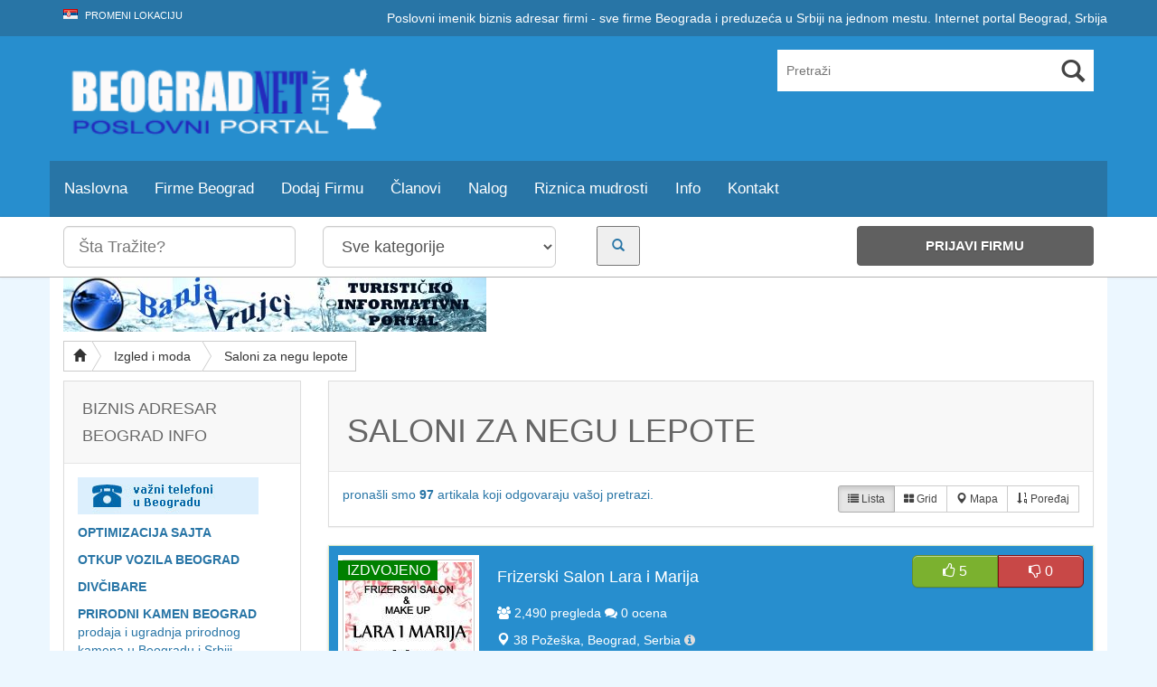

--- FILE ---
content_type: text/html; charset=UTF-8
request_url: https://www.beogradnet.net/firme/saloni-za-negu-lepote
body_size: 75378
content:
<!DOCTYPE html><html xmlns="http://www.w3.org/1999/xhtml" lang="en-US">
<!--[if lte IE 8 ]><html lang="en" class="ie ie8"><![endif]-->
<!--[if IE 9 ]><html lang="en" class="ie"><![endif]--><head><style id="litespeed-ccss">html{font-family:sans-serif;-webkit-text-size-adjust:100%;-ms-text-size-adjust:100%}body{margin:0}article,aside,header,nav{display:block}a{background:0 0}b,strong{font-weight:700}h1{margin:.67em 0;font-size:2em}img{border:0}hr{height:0;-webkit-box-sizing:content-box;-moz-box-sizing:content-box;box-sizing:content-box}button,input,select{margin:0;font:inherit;color:inherit}button{overflow:visible}button,select{text-transform:none}button{-webkit-appearance:button}button::-moz-focus-inner,input::-moz-focus-inner{padding:0;border:0}input{line-height:normal}input[type=search]{-webkit-box-sizing:content-box;-moz-box-sizing:content-box;box-sizing:content-box;-webkit-appearance:textfield}input[type=search]::-webkit-search-cancel-button,input[type=search]::-webkit-search-decoration{-webkit-appearance:none}.glyphicon{position:relative;top:1px;display:inline-block;font-family:'Glyphicons Halflings';font-style:normal;font-weight:400;line-height:1;-webkit-font-smoothing:antialiased;-moz-osx-font-smoothing:grayscale}.glyphicon-search:before{content:"\e003"}.glyphicon-home:before{content:"\e021"}.glyphicon-map-marker:before{content:"\e062"}.glyphicon-chevron-down:before{content:"\e114"}.glyphicon-sort-by-order:before{content:"\e153"}*{-webkit-box-sizing:border-box;-moz-box-sizing:border-box;box-sizing:border-box}:before,:after{-webkit-box-sizing:border-box;-moz-box-sizing:border-box;box-sizing:border-box}html{font-size:10px}body{font-family:"Helvetica Neue",Helvetica,Arial,sans-serif;font-size:14px;line-height:1.42857143;color:#333;background-color:#fff}input,button,select{font-family:inherit;font-size:inherit;line-height:inherit}a{color:#428bca;text-decoration:none}img{vertical-align:middle}.img-responsive,.thumbnail a>img{display:block;width:100% ;max-width:100%;height:auto}hr{margin-top:20px;margin-bottom:20px;border:0;border-top:1px solid #eee}.sr-only{position:absolute;width:1px;height:1px;padding:0;margin:-1px;overflow:hidden;clip:rect(0,0,0,0);border:0}h1,h2,h3{font-family:inherit;font-weight:500;line-height:1.1;color:inherit}h1,h2,h3{margin-top:20px;margin-bottom:10px}h1{font-size:36px}h2{font-size:30px}h3{font-size:24px}p{margin:0 0 10px}.text-center{text-align:center}ul{margin-top:0;margin-bottom:10px}ul ul{margin-bottom:0}.container{padding-right:15px;padding-left:15px;margin-right:auto;margin-left:auto}@media (min-width:768px){.container{width:750px}}@media (min-width:992px){.container{width:970px}}@media (min-width:1200px){.container{width:1170px}}.container-fluid{padding-right:15px;padding-left:15px;margin-right:auto;margin-left:auto}.row{margin-right:-15px;margin-left:-15px}.col-md-2,.col-sm-3,.col-md-3,.col-md-4,.col-sm-6,.col-md-8,.col-sm-9,.col-md-9,.col-md-10,.col-xs-12,.col-sm-12,.col-md-12{position:relative;min-height:1px;padding-right:15px;padding-left:15px}.col-xs-12{float:left}.col-xs-12{width:100%}@media (min-width:768px){.col-sm-3,.col-sm-6,.col-sm-9,.col-sm-12{float:left}.col-sm-12{width:100%}.col-sm-9{width:75%}.col-sm-6{width:50%}.col-sm-3{width:25%}}@media (min-width:992px){.col-md-2,.col-md-3,.col-md-4,.col-md-8,.col-md-9,.col-md-10,.col-md-12{float:left}.col-md-12{width:100%}.col-md-10{width:83.33333333%}.col-md-9{width:75%}.col-md-8{width:66.66666667%}.col-md-4{width:33.33333333%}.col-md-3{width:25%}.col-md-2{width:16.66666667%}}label{display:inline-block;max-width:100%;margin-bottom:5px;font-weight:700}input[type=search]{-webkit-box-sizing:border-box;-moz-box-sizing:border-box;box-sizing:border-box}.form-control{display:block;width:100%;height:34px;padding:6px 12px;font-size:14px;line-height:1.42857143;color:#555;background-color:#fff;background-image:none;border:1px solid #ccc;border-radius:4px;-webkit-box-shadow:inset 0 1px 1px rgba(0,0,0,.075);box-shadow:inset 0 1px 1px rgba(0,0,0,.075)}.form-control::-moz-placeholder{color:#777;opacity:1}.form-control:-ms-input-placeholder{color:#777}.form-control::-webkit-input-placeholder{color:#777}input[type=search]{-webkit-appearance:none}.form-group{margin-bottom:15px}.input-sm{height:30px;padding:5px 10px;font-size:12px;line-height:1.5;border-radius:3px}select.input-sm{height:30px;line-height:30px}.input-lg{height:46px;padding:10px 16px;font-size:18px;line-height:1.33;border-radius:6px}select.input-lg{height:46px;line-height:46px}.btn{display:inline-block;padding:6px 12px;margin-bottom:0;font-size:14px;font-weight:400;line-height:1.42857143;text-align:center;white-space:nowrap;vertical-align:middle;background-image:none;border:1px solid transparent;border-radius:4px}.btn.active{background-image:none;outline:0;-webkit-box-shadow:inset 0 3px 5px rgba(0,0,0,.125);box-shadow:inset 0 3px 5px rgba(0,0,0,.125)}.btn-default{color:#333;background-color:#fff;border-color:#ccc}.btn-default.active{color:#333;background-color:#e6e6e6;border-color:#adadad}.btn-default.active{background-image:none}.btn-primary{color:#fff;background-color:#428bca;border-color:#357ebd}.btn-info{color:#fff;background-color:#5bc0de;border-color:#46b8da}.btn-lg{padding:10px 16px;font-size:18px;line-height:1.33;border-radius:6px}.btn-sm{padding:5px 10px;font-size:12px;line-height:1.5;border-radius:3px}.fade{opacity:0}.collapse{display:none}.dropdown{position:relative}.dropdown-menu{position:absolute;top:100%;left:0;z-index:1000;display:none;float:left;min-width:160px;padding:5px 0;margin:2px 0 0;font-size:14px;text-align:left;list-style:none;background-color:#fff;-webkit-background-clip:padding-box;background-clip:padding-box;border:1px solid #ccc;border:1px solid rgba(0,0,0,.15);border-radius:4px;-webkit-box-shadow:0 6px 12px rgba(0,0,0,.175);box-shadow:0 6px 12px rgba(0,0,0,.175)}.dropdown-menu .divider{height:1px;margin:9px 0;overflow:hidden;background-color:#e5e5e5}.dropdown-menu>li>a{display:block;padding:3px 20px;clear:both;font-weight:400;line-height:1.42857143;color:#333;white-space:nowrap}.pull-right>.dropdown-menu{right:0;left:auto}.btn-group{position:relative;display:inline-block;vertical-align:middle}.btn-group>.btn{position:relative;float:left}.btn-group>.btn.active{z-index:2}.btn-group .btn+.btn{margin-left:-1px}.btn-group>.btn:not(:first-child):not(:last-child):not(.dropdown-toggle){border-radius:0}.btn-group>.btn:first-child{margin-left:0}.btn-group>.btn:first-child:not(:last-child):not(.dropdown-toggle){border-top-right-radius:0;border-bottom-right-radius:0}.btn-group>.btn:last-child:not(:first-child){border-top-left-radius:0;border-bottom-left-radius:0}.nav{padding-left:0;margin-bottom:0;list-style:none}.nav>li{position:relative;display:block}.nav>li>a{position:relative;display:block;padding:10px 15px}.nav-pills>li{float:left}.nav-pills>li>a{border-radius:4px}.navbar{position:relative;min-height:50px;margin-bottom:20px;border:1px solid transparent}@media (min-width:768px){.navbar{border-radius:4px}}@media (min-width:768px){.navbar-header{float:left}}.navbar-collapse{padding-right:15px;padding-left:15px;overflow-x:visible;-webkit-overflow-scrolling:touch;border-top:1px solid transparent;-webkit-box-shadow:inset 0 1px 0 rgba(255,255,255,.1);box-shadow:inset 0 1px 0 rgba(255,255,255,.1)}@media (min-width:768px){.navbar-collapse{width:auto;border-top:0;-webkit-box-shadow:none;box-shadow:none}.navbar-collapse.collapse{display:block!important;height:auto!important;padding-bottom:0;overflow:visible!important}.navbar-fixed-top .navbar-collapse{padding-right:0;padding-left:0}}.navbar-fixed-top .navbar-collapse{max-height:340px}.container-fluid>.navbar-header,.container-fluid>.navbar-collapse{margin-right:-15px;margin-left:-15px}@media (min-width:768px){.container-fluid>.navbar-header,.container-fluid>.navbar-collapse{margin-right:0;margin-left:0}}.navbar-fixed-top{position:fixed;right:0;left:0;z-index:1030;-webkit-transform:translate3d(0,0,0);-o-transform:translate3d(0,0,0);transform:translate3d(0,0,0)}@media (min-width:768px){.navbar-fixed-top{border-radius:0}}.navbar-fixed-top{top:0;border-width:0 0 1px}.navbar-brand{float:left;height:50px;padding:15px;font-size:18px;line-height:20px}@media (min-width:768px){.navbar>.container-fluid .navbar-brand{margin-left:-15px}}.navbar-toggle{position:relative;float:right;padding:9px 10px;margin-top:8px;margin-right:15px;margin-bottom:8px;background-color:transparent;background-image:none;border:1px solid transparent;border-radius:4px}.navbar-toggle .icon-bar{display:block;width:22px;height:2px;border-radius:1px}.navbar-toggle .icon-bar+.icon-bar{margin-top:4px}@media (min-width:768px){.navbar-toggle{display:none}}.navbar-nav{margin:7.5px -15px}.navbar-nav>li>a{padding-top:10px;padding-bottom:10px;line-height:20px}@media (min-width:768px){.navbar-nav{float:left;margin:0}.navbar-nav>li{float:left}.navbar-nav>li>a{padding-top:15px;padding-bottom:15px}}.navbar-nav>li>.dropdown-menu{margin-top:0;border-top-left-radius:0;border-top-right-radius:0}.navbar-inverse{background-color:#222;border-color:#080808}.navbar-inverse .navbar-brand{color:#777}.navbar-inverse .navbar-nav>li>a{color:#777}.navbar-inverse .navbar-toggle{border-color:#333}.navbar-inverse .navbar-toggle .icon-bar{background-color:#fff}.navbar-inverse .navbar-collapse{border-color:#101010}.thumbnail{display:block;padding:4px;margin-bottom:20px;line-height:1.42857143;background-color:#fff;border:1px solid #ddd;border-radius:4px}.thumbnail a>img{margin-right:auto;margin-left:auto}.thumbnail .caption{padding:9px;color:#333}.list-group{padding-left:0;margin-bottom:20px}.list-group-item{position:relative;display:block;padding:10px 15px;margin-bottom:-1px;background-color:#fff;border:1px solid #ddd}.list-group-item:first-child{border-top-left-radius:4px;border-top-right-radius:4px}.list-group-item:last-child{margin-bottom:0;border-bottom-right-radius:4px;border-bottom-left-radius:4px}.panel{margin-bottom:20px;background-color:#fff;border:1px solid transparent;border-radius:4px;-webkit-box-shadow:0 1px 1px rgba(0,0,0,.05);box-shadow:0 1px 1px rgba(0,0,0,.05)}.panel-body{padding:15px}.panel-heading{padding:10px 15px;border-bottom:1px solid transparent;border-top-left-radius:3px;border-top-right-radius:3px}.panel>.list-group .list-group-item{border-width:1px 0;border-radius:0}.panel-heading+.list-group .list-group-item:first-child{border-top-width:0}.panel-default{border-color:#ddd}.panel-default>.panel-heading{color:#333;background-color:#f5f5f5;border-color:#ddd}.close{float:right;font-size:21px;font-weight:700;line-height:1;color:#000;text-shadow:0 1px 0 #fff;filter:alpha(opacity=20);opacity:.2}button.close{-webkit-appearance:none;padding:0;background:0 0;border:0}.modal{position:fixed;top:0;right:0;bottom:0;left:0;z-index:1050;display:none;overflow:hidden;-webkit-overflow-scrolling:touch;outline:0}.modal.fade .modal-dialog{-webkit-transform:translate3d(0,-25%,0);-o-transform:translate3d(0,-25%,0);transform:translate3d(0,-25%,0)}.modal-dialog{position:relative;width:auto;margin:10px}.modal-content{position:relative;background-color:#fff;-webkit-background-clip:padding-box;background-clip:padding-box;border:1px solid #999;border:1px solid rgba(0,0,0,.2);border-radius:6px;outline:0;-webkit-box-shadow:0 3px 9px rgba(0,0,0,.5);box-shadow:0 3px 9px rgba(0,0,0,.5)}.modal-title{margin:0;line-height:1.42857143}.modal-body{position:relative;padding:15px}.modal-footer{padding:15px;text-align:right;border-top:1px solid #e5e5e5}@media (min-width:768px){.modal-dialog{width:600px;margin:30px auto}.modal-content{-webkit-box-shadow:0 5px 15px rgba(0,0,0,.5);box-shadow:0 5px 15px rgba(0,0,0,.5)}}.clearfix:before,.clearfix:after,.container:before,.container:after,.container-fluid:before,.container-fluid:after,.row:before,.row:after,.nav:before,.nav:after,.navbar:before,.navbar:after,.navbar-header:before,.navbar-header:after,.navbar-collapse:before,.navbar-collapse:after,.panel-body:before,.panel-body:after,.modal-footer:before,.modal-footer:after{display:table;content:" "}.clearfix:after,.container:after,.container-fluid:after,.row:after,.nav:after,.navbar:after,.navbar-header:after,.navbar-collapse:after,.panel-body:after,.modal-footer:after{clear:both}.pull-right{float:right!important}.hide{display:none!important}@-ms-viewport{width:device-width}@media (max-width:767px){.hidden-xs{display:none!important}}@media (min-width:768px) and (max-width:991px){.hidden-sm{display:none!important}}.right{float:right}.modal-dialog{padding-top:15%}.list-group-item{background:0 0}.panel{border-radius:0}.panel-default>.panel-heading{border-radius:0}#core_padding .core_section_top_row{padding-top:10px!important}#core_header a{text-decoration:none}#wlt_search_tabs .btn{color:#444}.frame{position:relative;display:block}.wlt_search_results .thumbnail .frame img{max-width:100%}.wlt_search_results hr{margin-top:10px;margin-bottom:10px}.wlt_search_results ul{list-style:none;line-height:30px;padding-left:0}.wlt_search_results.list_style .thumbnail{border-radius:0}.wlt_search_results.list_style .thumbnail .frame img{float:left;max-height:200px;max-width:240px}.wlt_search_results.list_style .thumbnail{margin-bottom:0;padding:10px}.wlt_search_results.list_style .itemdata{float:none;width:100%;margin-bottom:10px}.wlt_search_results.list_style .frame{background:#fff;padding:5px;margin-right:20px;float:left}.wlt_search_results.list_style .itemdata:before,.wlt_search_results.list_style .itemdata:after{display:table;content:" "}@media (max-width:990px){.wlt_search_results.list_style .itemdata .wlt_thumbnail,.wlt_search_results.list_style .itemdata .frame{max-width:100px!important}}.wlt_search_results.list_style .itemdata:after{clear:both}.wlt_search_results.list_style h2{font-size:18px;margin:0;padding:0;line-height:30px;margin-bottom:10px}#core_header_navigation .nav-pills>li a{background:0 0!important}#core_header_navigation .welcometext{line-height:40px}#core_menu_wrapper .navbar{margin-bottom:0;border-radius:0}#core_menu_wrapper .navbar-nav>li{padding:0!important}#core_menu_wrapper .nav>li>a{font-weight:400;line-height:30px;font-size:120%}#core_menu_wrapper .navbar-collapse{padding-left:0}#core_menu_wrapper .dropdown-menu>li>a{color:#6b6b6b!important;text-shadow:0 0px 0 #fff!important}.wlt_searchbox{position:relative;float:right;margin-right:10px;margin-top:7px}.wlt_searchbox .wlt_button_search{float:right;font-size:26.24px;color:#444;width:46px;height:46px;line-height:46px;vertical-align:top;position:absolute;text-align:center;top:0;right:0}.wlt_searchbox input{color:#7e8e9b;border-radius:0;line-height:20px;height:46px;width:260px;max-width:none;margin:0;padding:13px 46px 13px 10px;border:0}@media (min-width:0px) and (max-width:990px){#core_logo{text-align:center}}@media (max-width:480px){.dropdown-toggle span:after{content:" b";font-family:glyphicon}}.header_style4 .wlt_searchbox{margin-right:0;margin-top:15px}.header_style4 .wlt_searchbox .glyphicon{top:4px}.header_style4 .wlt_searchbox input{width:350px}@media (min-width:0px) and (max-width:990px){.header_style4 .wlt_searchbox{float:none}.header_style4 .wlt_searchbox input{width:100%}}@media (min-width:1000px) and (max-width:2090px){.header_style4 .wlt_searchbox{float:right}}#wlt_smalldevicemenubar{display:none}#wlt_smalldevicemenubar ul{margin-bottom:0}#wlt_smalldevicemenubar a.b1{text-decoration:none;background:#444;color:#fff;display:block;font-size:17px;font-weight:700;line-height:30px;padding:10px 17px;text-transform:uppercase;width:100%}#wlt_smalldevicemenubar a.b1 .glyphicon{float:right;margin-top:6px}#wlt_smalldevicemenubar ul{padding-left:0}#wlt_smalldevicemenubar ul li{list-style:none;background-color:#323232;border-bottom:1px solid #000;padding-top:8px;padding-bottom:8px;clear:both;display:block}#wlt_smalldevicemenubar ul li a{color:#fff;font-weight:700;text-transform:uppercase;padding-left:15px}#wlt_smalldevicemenubar .smalldevice_dropmenu{padding-top:10px}#wlt_smalldevicemenubar .smalldevice_dropmenu li{border-top:1px solid #000}#wlt_smalldevicemenubar .smalldevice_dropmenu li a{padding-left:25px!important}#wlt_smalldevicemenubar .menu-item-has-children.dropdown{border-bottom:0}#wlt_smalldevicemenubar .menu-item-has-children{padding-bottom:0}@media (max-width:990px){#core_menu_wrapper{display:none}#wlt_smalldevicemenubar{display:block}.header_style4{padding:0}.header_style4 .wlt_searchbox input{margin-bottom:10px}}.searchbtntop .glyphicon{color:#fff}#core_mobile_menu .nav li a span{background:0 0}#back-top{position:fixed;bottom:30px;z-index:9999;left:50%;margin-left:640px}#back-top span{width:42px;height:26px;display:block;margin-bottom:7px;background:url(/wp-content/themes/DT/framework/img/up-arrow.png) no-repeat left 0px}#core_main_breadcrumbs_wrapper{margin-top:0;margin-bottom:10px;border-radius:0}.btn-breadcrumb .btn:not(:last-child):after{content:" ";display:block;width:0;height:0;border-top:17px solid transparent;border-bottom:17px solid transparent;border-left:10px solid #fff;position:absolute;top:50%;margin-top:-17px;left:100%;z-index:3}.btn-breadcrumb .btn:not(:last-child):before{content:" ";display:block;width:0;height:0;border-top:17px solid transparent;border-bottom:17px solid transparent;border-left:10px solid #adadad;position:absolute;top:50%;margin-top:-17px;margin-left:1px;left:100%;z-index:3}.btn-breadcrumb .btn{padding:6px 12px 6px 24px;border-radius:0}.btn-breadcrumb .btn:first-child{padding:6px 6px 6px 10px}.btn-breadcrumb .btn:last-child{padding:6px 8px 6px 24px}.btn-breadcrumb .btn.btn-default:not(:last-child):after{border-left:10px solid #fff}.btn-breadcrumb .btn.btn-default:not(:last-child):before{border-left:10px solid #ccc}.addlistingbtn{margin-right:10px;padding:6px 8px!important}.addlistingbtn:after,.addlistingbtn:before{content:""!important;border:0!important;padding:0!important;margin:0!important}.wlt_rating_updown{float:right}.wlt_rating_updown a{color:#fff}.wlt_rating_updown .upv{padding:6px 4px;background:#a6c041;color:#fff;float:left;width:95px;font-size:12px;text-align:center}.wlt_rating_updown .downv{padding:6px 4px;background:#c84847;color:#fff;float:left;width:95px;font-size:12px;text-align:center}.wlt_rating_style3a .upv{margin-bottom:5px;padding:6px;background:#7bb12f;border-top-left-radius:6px;border-bottom-left-radius:6px;border:1px solid #658e2a;box-shadow:0 1px 0 0px rgba(0,0,0,.1),inset 0 1px 0 0 #bdd894;font-size:16px}.wlt_rating_style3a .downv{margin-bottom:5px;padding:6px;border-top-right-radius:6px;border-bottom-right-radius:6px;border:1px solid #b32c2b;box-shadow:0 1px 0 0px rgba(0,0,0,.1),inset 0 1px 0 0 #e9b2b2;border:1px solid #80100f;font-size:16px}#core_mobile_menu{display:none}@media (min-width:0px) and (max-width:400px){#core_mobile_menu{display:block}#core_mobile_menu .padding{padding:20px}.mmenu1 button{margin-top:10px}.searchresultsnum{font-size:12px!important;text-align:center}#core_mobile_menu .nav>li{clear:both}.mobile_advanced_search label{color:#999}}.flag{width:16px;height:11px;background:url(/wp-content/themes/DT/framework/img/flags.png) no-repeat;display:inline-block;margin-right:5px}.flag.flag-rs{background-position:-208px -121px}.core_widgets_categories_list ul{margin:0;padding:0;list-style:none;display:block}.core_widgets_categories_list ul li{text-align:right;padding-right:10px;clear:both;display:block;float:left;width:100%;position:relative}.core_widgets_categories_list ul li:last-child{border-bottom:0}.core_widgets_categories_list ul li a{float:left;padding-left:10px;text-decoration:none;font-size:14px}.core_widgets_categories_list ul li .children{font-weight:400;padding-left:0;margin-right:-10px;display:none}.core_widgets_categories_list ul li .children li{padding-left:10px;border:0;line-height:25px;clear:both}.core_widgets_categories_list ul li .children li a:before{font-family:FontAwesome;content:"\f0da";font-size:11px;padding-right:8px;text-decoration:none}.core_widgets_categories_list ul li .children li a{padding-left:0;background:0 0}.fa{display:inline-block;font:normal normal normal 14px/1 FontAwesome;font-size:inherit;text-rendering:auto;-webkit-font-smoothing:antialiased;-moz-osx-font-smoothing:grayscale}.pull-right{float:right}.fa-th-large:before{content:"\f009"}.fa-tags:before{content:"\f02c"}.fa-list:before{content:"\f03a"}.fa-comments:before{content:"\f086"}.fa-thumbs-o-up:before{content:"\f087"}.fa-thumbs-o-down:before{content:"\f088"}.fa-group:before{content:"\f0c0"}a{color:#f28522}.btn-primary{background-image:none;background:#515151;border-color:#515151}body{background:#efefef url(/wp-content/themes/DT/templates/template_directory_theme/img/noise.png);font-family:'Open Sans',sans-serif}header{background:#f28522}#core_header_navigation{background:#af6019}#core_header_navigation .nav>li a{color:#ccc;text-transform:uppercase;font-weight:400;font-size:11px}#core_header_navigation .welcometext{color:#fff}#core_menu_wrapper .row{background-color:#606060}#core_menu_wrapper .navbar-nav>li a{color:#fff}#wlt_smalldevicemenubar a.b1{background:#606060}#core_menu_wrapper .dropdown-menu>li>a{color:#000;text-align:left;line-height:30px}.wlt_search_results .thumbnail{border-left:1px solid #c4c4c4;border-top:1px solid #ccc;border-right:1px solid #c4c4c4;border-bottom:1px solid #c5c5c5;background:#fff;-moz-border-radius:3px;-webkit-border-radius:3px;border-radius:3px;-moz-box-shadow:0px 1px 3px rgba(0,0,0,.15);-webkit-box-shadow:0px 1px 3px rgba(0,0,0,.15);box-shadow:0px 1px 3px rgba(0,0,0,.15)}.panel-default>.panel-heading{font-size:18px;line-height:30px;text-transform:uppercase;color:#fff;margin-bottom:38px;background:#f8f8f8;padding:15px 40px;padding-left:20px;border-bottom:1px solid #e6e6e6;margin-bottom:0;color:#666;text-shadow:0 1px 0 #fff}.wlt_thumbnail{padding:2px;border:1px solid #ccc}.wlt_search_results.list_style .thumbnail{background-color:#fff;border:1px solid #eee}.wlt_search_results.list_style .frame{max-width:320px}.wlt_search_results.list_style .wlt_shortcode_excerpt{font-size:13px;line-height:25px}.wlt_search_results.list_style .btn{float:right}#core_new_header_wrapper .row{padding-top:10px;padding-bottom:10px}#core_new_header_wrapper{background:#fff;border-bottom:1px solid #b2b2b2;-moz-box-shadow:0px 0px 3px rgba(0,0,0,.08);-webkit-box-shadow:0px 0px 3px rgba(0,0,0,.08);box-shadow:0px 0px 3px rgba(0,0,0,.08)}#core_new_header .col-md-9{padding-left:0}#header-search .search_button{padding:10px;padding-right:15px;padding-left:15px}#header-search .addthis_toolbox{margin-top:5px}#core_new_header .addlistingbtn{font-size:15px;line-height:30px;text-align:center;display:inline-block;background:#606060;border-color:#606060}#core_new_header .addlistingbtn a{color:#fff;text-shadow:0 1px 1px #444;font-weight:700;text-transform:uppercase}body{background:#ecf7ff;border:0}#core_padding .container{background:#fff}body,a{color:#2875a6}.btn-primary,.wlt_search_results.list_style .btn,.btn.btn-primary{background:#278ece;border-color:#278ece;color:#fff;text-shadow:0 0px 0px #fff}header{background:#278ece;border:0}#core_header{background:0 0}#core_header_navigation{background:#2875a6;border:0}#core_header_navigation .nav>li a{color:#fff}#core_header_navigation .welcometext{color:#fff}#core_menu_wrapper .row,#wlt_smalldevicemenubar a.b1{background:#2875a6}#core_menu_wrapper .navbar-nav li>a{color:#fff}#core_menu_wrapper .navbar-nav .dropdown-menu>li>a{color:#000}#core_mobile_menu.navbar-inverse{background:#278ece!important}#core_mobile_menu,#core_mobile_menu ul a{color:#fff}@media (min-width:0px) and (max-width:400px){html{margin-top:0!important}body{padding:0!important;margin-top:50px!important}}</style><link rel="preload" data-asynced="1" data-optimized="2" as="style" onload="this.onload=null;this.rel='stylesheet'" href="https://www.beogradnet.net/wp-content/litespeed/css/7cd725b9820456165e4aa59c2561b8e8.css?ver=35287" /><script data-optimized="1" type="litespeed/javascript" data-src="https://www.beogradnet.net/wp-content/plugins/litespeed-cache/assets/js/css_async.min.js"></script><script data-no-optimize="1">var litespeed_docref=sessionStorage.getItem("litespeed_docref");litespeed_docref&&(Object.defineProperty(document,"referrer",{get:function(){return litespeed_docref}}),sessionStorage.removeItem("litespeed_docref"));</script> <meta http-equiv="Content-Type" content="text/html; charset=UTF-8" />
<!--[if IE]><meta http-equiv="X-UA-Compatible" content="IE=edge" /><![endif]--><meta name='robots' content='index, follow, max-video-preview:-1, max-snippet:-1, max-image-preview:large' /><title>Saloni za negu lepote, Firme Beograd - Beograd Net</title><link rel="canonical" href="https://www.beogradnet.net/firme/saloni-za-negu-lepote" /><link rel="next" href="https://www.beogradnet.net/firme/saloni-za-negu-lepote/page/2" /><meta property="og:locale" content="sr_RS" /><meta property="og:type" content="article" /><meta property="og:title" content="Saloni za negu lepote Архиве" /><meta property="og:url" content="https://www.beogradnet.net/firme/saloni-za-negu-lepote" /><meta property="og:site_name" content="Beograd Net" /><meta property="og:image" content="https://www.beogradnet.net/wp-content/uploads/2020/10/beogradnet.jpg" /><meta property="og:image:width" content="1000" /><meta property="og:image:height" content="610" /> <script type="application/ld+json" class="yoast-schema-graph">{"@context":"https://schema.org","@graph":[{"@type":["Organization","Place","LocalBusiness"],"@id":"https://www.beogradnet.net/#organization","name":"Beograd Net","url":"https://www.beogradnet.net/","sameAs":["https://www.facebook.com/beogradnet.net"],"logo":{"@id":"https://www.beogradnet.net/firme/saloni-za-negu-lepote#local-main-organization-logo"},"image":{"@id":"https://www.beogradnet.net/firme/saloni-za-negu-lepote#local-main-organization-logo"},"address":{"@id":"https://www.beogradnet.net/firme/saloni-za-negu-lepote#local-main-place-address"},"geo":{"@type":"GeoCoordinates","latitude":"44.8274314","longitude":"20.4615472"},"telephone":["0640119724"],"openingHoursSpecification":{"@type":"OpeningHoursSpecification","dayOfWeek":["Monday","Tuesday","Wednesday","Thursday","Friday","Saturday","Sunday"],"opens":"00:00","closes":"23:59"},"email":"office@beogradnet.net","currenciesAccepted":"RSD","paymentAccepted":"Cash, Bank transfer"},{"@type":"WebSite","@id":"https://www.beogradnet.net/#website","url":"https://www.beogradnet.net/","name":"Beograd Net","description":"Adresar firmi, imenik pravnih lica u Beogradu. Sve firme na jednom mestu, internet portal Beograd.","publisher":{"@id":"https://www.beogradnet.net/#organization"},"potentialAction":[{"@type":"SearchAction","target":{"@type":"EntryPoint","urlTemplate":"https://www.beogradnet.net/?s={search_term_string}"},"query-input":"required name=search_term_string"}],"inLanguage":"sr-RS"},{"@type":"CollectionPage","@id":"https://www.beogradnet.net/firme/saloni-za-negu-lepote#webpage","url":"https://www.beogradnet.net/firme/saloni-za-negu-lepote","name":"Saloni za negu lepote, Firme Beograd - Beograd Net","isPartOf":{"@id":"https://www.beogradnet.net/#website"},"breadcrumb":{"@id":"https://www.beogradnet.net/firme/saloni-za-negu-lepote#breadcrumb"},"inLanguage":"sr-RS","potentialAction":[{"@type":"ReadAction","target":["https://www.beogradnet.net/firme/saloni-za-negu-lepote"]}]},{"@type":"BreadcrumbList","@id":"https://www.beogradnet.net/firme/saloni-za-negu-lepote#breadcrumb","itemListElement":[{"@type":"ListItem","position":1,"name":"Beograd Net","item":"https://www.beogradnet.net/"},{"@type":"ListItem","position":2,"name":"Izgled i moda","item":"https://www.beogradnet.net/firme/izgled-i-moda"},{"@type":"ListItem","position":3,"name":"Saloni za negu lepote"}]},{"@type":"PostalAddress","@id":"https://www.beogradnet.net/firme/saloni-za-negu-lepote#local-main-place-address","streetAddress":"\u041c\u0438\u043a\u0435 \u0410\u043b\u0430\u0441\u0430 48, \u0411\u0435\u043e\u0433\u0440\u0430\u0434 11000","addressLocality":"Beograd","postalCode":"11000","addressRegion":"Srbija","addressCountry":"RS"},{"@type":"ImageObject","@id":"https://www.beogradnet.net/firme/saloni-za-negu-lepote#local-main-organization-logo","inLanguage":"sr-RS","url":"https://www.beogradnet.net/wp-content/uploads/2015/04/logo.jpg","contentUrl":"https://www.beogradnet.net/wp-content/uploads/2015/04/logo.jpg","width":289,"height":80,"caption":"Beograd Net"}]}</script> <meta name="geo.placename" content="Beograd" /><meta name="geo.position" content="44.8274314;20.4615472" /><meta name="geo.region" content="Србија" /><meta name="viewport" content="width=device-width, initial-scale=1" /><link rel='dns-prefetch' href='//s.w.org' /> <script type="litespeed/javascript" data-src='https://www.beogradnet.net/wp-includes/js/jquery/jquery.min.js' id='jquery-core-js'></script> <link rel="https://api.w.org/" href="https://www.beogradnet.net/wp-json/" /><link rel="EditURI" type="application/rsd+xml" title="RSD" href="https://www.beogradnet.net/xmlrpc.php?rsd" /><link rel="wlwmanifest" type="application/wlwmanifest+xml" href="https://www.beogradnet.net/wp-includes/wlwmanifest.xml" /><meta name="generator" content="WordPress 5.7.14" /><style type='text/css'>/*** Styles Added Tuesday 7th of September 2021 10:34:52 PM ***/

body { background:#ecf7ff; border:0px; }
#core_padding .container { background:#fff; }
body,a { color:#2875a6;}
.btn-primary, .core_advanced_search_form .btn, .btn-primary:focus, .btn-primary:hover, .wlt_search_results.list_style .btn, .wlt_search_results.grid_style .btn, .btn.btn-primary { background:#278ece; border-color:#278ece; color: #fff; text-shadow: 0 0px 0px #fff;}
header { background:#278ece; border:0px; } #core_header { background:transparent; }
#core_header_navigation { background:#2875a6; border:0px; }
#core_header_navigation .nav > li a { color:#fff;}
#core_header_navigation .welcometext { color:#fff;}
#core_menu_wrapper .row, #wlt_smalldevicemenubar a.b1 { background:#2875a6; } 
.header_style2 .navbar-nav > li > a, #core_menu_wrapper .navbar-nav li > a { color:#ffffff;}
.header_style2 .navbar-nav > li .dropdown-menu > li > a, #core_menu_wrapper .navbar-nav .dropdown-menu > li > a { color:#000; }
#core_footer_wrapper, #footer_content { background:#2875a6; border:0px; }
#core_footer_wrapper, #footer_content, #core_footer_wrapper h3 { color:#ffffff;}
#footer_bottom  { background:#278ece; border:0px; }
#footer_bottom .container, #footer_bottom .container a { color:#ffffff;}
.itemdata.featured .thumbnail { color: #ffffff; background:#278ece !important; border-color: #d6e9c6; }
		.itemdata.featured .thumbnail .caption { color: #ffffff; }.itemdata.featured .thumbnail a { color: #ffffff; }.itemdata.featured .thumbnail h1 a { color: #ffffff; }.itemdata.featured .thumbnail .btn-primary, .itemdata.featured .thumbnail .btn { background: #278ece; color:#fff; }
#core_mobile_menu.navbar-inverse, #core_mobile_menu .nav > li:hover { background:#278ece !important; }body > .navbar .brand, #core_mobile_menu, #core_mobile_menu ul a { color: #ffffff; }#core_mobile_menu .navbar-inverse .navbar-toggle {color: #fff; background: #278ece !important;  }</style><!--[if lt IE 9]> <script src="https://oss.maxcdn.com/libs/html5shiv/3.7.0/html5shiv.js"></script> <script src="https://oss.maxcdn.com/libs/respond.js/1.4.2/respond.min.js"></script> <![endif]--> <script type="litespeed/javascript" data-src="//pagead2.googlesyndication.com/pagead/js/adsbygoogle.js"></script> <script type="litespeed/javascript">(adsbygoogle=window.adsbygoogle||[]).push({google_ad_client:"ca-pub-7474199726883336",enable_page_level_ads:!0})</script> </head><body class="archive tax-listing term-saloni-za-negu-lepote term-346" itemscope itemtype="http://schema.org/WebPage"><div class="page-wrapper " id="listing_styles"><div class="header_wrapper"><header id="header"><div class="overlay"><div id="core_header_navigation" class="hidden-xs"><div class="container"><div class="row"> 	<span class="welcometext pull-right">Poslovni imenik biznis adresar firmi - sve firme Beograda i preduzeća u Srbiji na jednom mestu. Internet portal Beograd, Srbija</span><div class="navbar-inner"><ul class='nav nav-pills'><li class="MyLocationLi">
<a href="javascript:void(0);" onclick="GMApMyLocation();" data-toggle="modal" data-target="#MyLocationModal"><div class="flag flag-rs wlt_locationflag"></div> Promeni lokaciju</a></li></ul></div></div></div></div><div class="container header_style4" id="core_header"><div class="row"><div class="col-md-4 col-sm-6 col-xs-12" id="core_logo"><a href="https://www.beogradnet.net/" title="Beograd Net"><img data-lazyloaded="1" src="[data-uri]" width="260" height="100" data-src='https://www.beogradnet.net/wp-content/uploads/2015/04/internet-portal-beograd-net-logo.png' alt='logo' class='img-responsive' /></a></div><div class="col-md-8 col-sm-6 col-xs-12"><form action="https://www.beogradnet.net/" method="get" id="wlt_searchbox_form"><div class="wlt_searchbox clearfix"><div class="inner"><div class="wlt_button_search"><i class="glyphicon glyphicon-search"></i></div>
<input type="search" name="s" placeholder="Pretraži"></div></div></form></div></div></div><div class="container" id="core_smallmenu"><div class="row"><div id="wlt_smalldevicemenubar">
<a href="#" class="b1" data-toggle="collapse" data-target=".wlt_smalldevicemenu">Navigacija Sajta <span class="glyphicon glyphicon-chevron-down"></span></a><div class="wlt_smalldevicemenu collapse"><ul id="menu-gornji-meni-1" class=""><li  class="menu-item menu-item-type-custom menu-item-object-custom menu-item-home"><a href="https://www.beogradnet.net/"><span>Naslovna</span></a></li><li  class="menu-item menu-item-type-custom menu-item-object-custom"><a href="https://www.beogradnet.net/?s="><span>Firme Beograd</span></a></li><li  class="menu-item menu-item-type-post_type menu-item-object-page"><a href="https://www.beogradnet.net/dodaj-firmu"><span>Dodaj Firmu</span></a></li><li  class="menu-item menu-item-type-post_type menu-item-object-page"><a href="https://www.beogradnet.net/clanovi"><span>Članovi</span></a></li><li  class="menu-item menu-item-type-post_type menu-item-object-page"><a href="https://www.beogradnet.net/nalog"><span>Nalog</span></a></li><li  class="menu-item menu-item-type-taxonomy menu-item-object-category menu-item-has-children dropdown"><a href="https://www.beogradnet.net/riznica_mudrosti"><span>Riznica mudrosti</span></a><ul class="smalldevice_dropmenu"><li  class="menu-item menu-item-type-taxonomy menu-item-object-category"><a href="https://www.beogradnet.net/poslovni_recnik"><span>Poslovni rečnik</span></a></li></ul></li><li  class="menu-item menu-item-type-custom menu-item-object-custom menu-item-has-children dropdown"><a href="#"><span>Info</span></a><ul class="smalldevice_dropmenu"><li  class="menu-item menu-item-type-post_type menu-item-object-page"><a href="https://www.beogradnet.net/vazni-telefoni-beograd"><span>Važni Telefoni Beograd</span></a></li><li  class="menu-item menu-item-type-post_type menu-item-object-page"><a href="https://www.beogradnet.net/vremenska-prognoza-beograd"><span>Vremenska prognoza Beograd</span></a></li></ul></li><li  class="menu-item menu-item-type-post_type menu-item-object-page"><a href="https://www.beogradnet.net/kontakt"><span>Kontakt</span></a></li></ul></div></div></div></div><div id="core_menu_wrapper"><div class="container"><div class="row"><nav class="navbar" role="navigation"><div class="navbar-collapse"><ul id="menu-gornji-meni" class="nav navbar-nav"><li  class="menu-item menu-item-type-custom menu-item-object-custom menu-item-home"><a href="https://www.beogradnet.net/"><span>Naslovna</span></a></li><li  class="menu-item menu-item-type-custom menu-item-object-custom"><a href="https://www.beogradnet.net/?s="><span>Firme Beograd</span></a></li><li  class="menu-item menu-item-type-post_type menu-item-object-page"><a href="https://www.beogradnet.net/dodaj-firmu"><span>Dodaj Firmu</span></a></li><li  class="menu-item menu-item-type-post_type menu-item-object-page"><a href="https://www.beogradnet.net/clanovi"><span>Članovi</span></a></li><li  class="menu-item menu-item-type-post_type menu-item-object-page"><a href="https://www.beogradnet.net/nalog"><span>Nalog</span></a></li><li  class="menu-item menu-item-type-taxonomy menu-item-object-category menu-item-has-children dropdown"><a  href="https://www.beogradnet.net/riznica_mudrosti" class="dropdown-toggle" data-hover="dropdown" data-delay="500" data-close-others="false"><span>Riznica mudrosti</span></a><ul class="dropdown-menu"><li  class="menu-item menu-item-type-taxonomy menu-item-object-category"><a href="https://www.beogradnet.net/poslovni_recnik"><span>Poslovni rečnik</span></a></li></ul></li><li  class="menu-item menu-item-type-custom menu-item-object-custom menu-item-has-children dropdown"><a  href="#" class="dropdown-toggle" data-hover="dropdown" data-delay="500" data-close-others="false"><span>Info</span></a><ul class="dropdown-menu"><li  class="menu-item menu-item-type-post_type menu-item-object-page"><a href="https://www.beogradnet.net/vazni-telefoni-beograd"><span>Važni Telefoni Beograd</span></a></li><li  class="menu-item menu-item-type-post_type menu-item-object-page"><a href="https://www.beogradnet.net/vremenska-prognoza-beograd"><span>Vremenska prognoza Beograd</span></a></li></ul></li><li  class="menu-item menu-item-type-post_type menu-item-object-page"><a href="https://www.beogradnet.net/kontakt"><span>Kontakt</span></a></li></ul></div></nav></div></div></div><div id="core_new_header_wrapper" class="hidden-xs hidden-sm"><div class="container"><div id="core_new_header" class="row"><div class="col-md-9"><form id="header-search" action="https://www.beogradnet.net/" method="get" class="clearfix"><div class="col-md-4 col-sm-12">
<input type="text" name="s" class="form-control input-lg" value="" placeholder="Šta Tražite?"></div><div class="col-md-4 col-sm-12">
<select name="cat1" class="form-control input-lg"><option value="">Sve kategorije</option><option value="67" >Auto-moto i transport</option><option value="306" > -- Auto alarmi i ostali sistemi zaštite</option><option value="323" > -- Auto alati i oprema za servise</option><option value="305" > -- Auto delovi maloprodaja</option><option value="304" > -- Auto delovi veleprodaja</option><option value="313" > -- Auto električari</option><option value="324" > -- Auto gas - prodaja servis i ugradnja</option><option value="307" > -- Auto klima</option><option value="302" > -- Auto kuće i auto saloni</option><option value="314" > -- Auto lakireri</option><option value="312" > -- Auto limari</option><option value="315" > -- Auto perionice</option><option value="303" > -- Auto škole</option><option value="308" > -- Auto stakla</option><option value="321" > -- Auto-servisi</option><option value="326" > -- Autodijagnostika</option><option value="309" > -- Automatika</option><option value="311" > -- Automehaničari</option><option value="281" > -- Avio transport putnika i robe</option><option value="280" > -- Benzinske i plinske pumpe</option><option value="310" > -- Bosch pumpe, bosch servis</option><option value="285" > -- Cevovodni transport</option><option value="283" > -- Drumski transport putnika i robe</option><option value="325" > -- Izduvni sistemi i auspuh servisi</option><option value="322" > -- Karburator servis</option><option value="292" > -- Kurirska služba</option><option value="288" > -- Međunarodni transport i špedicija</option><option value="319" > -- Motori i bicikla</option><option value="318" > -- Osiguranje vozila i tehnički pregled</option><option value="476" > -- Otkup automobila</option><option value="289" > -- Pretovar i skladišta robe</option><option value="316" > -- Prodaja pneumatika i vulkanizeri</option><option value="320" > -- Prodavnice i servisi bicikala i motora</option><option value="290" > -- Rent-a-car</option><option value="291" > -- Selidbe i druge vrste transporta</option><option value="317" > -- Tahograf servis</option><option value="286" > -- Taksi službe</option><option value="287" > -- Usluge u saobraćaju i šlep služba</option><option value="284" > -- Vodeni transport</option><option value="282" > -- Železnički transport putnika i robe</option><option value="58" >Bezbednost</option><option value="162" > -- Detektivske agencije</option><option value="160" > -- Fizičko obezbeđenje objekata i imovine</option><option value="159" > -- Javna bezbednost</option><option value="1077" > -- Špijunska oprema</option><option value="161" > -- Tehničko obezbeđenje objekta</option><option value="59" >Finansije</option><option value="168" > -- Banke</option><option value="170" > -- Brokerske kuće i berze</option><option value="174" > -- Finansijski konsalting</option><option value="172" > -- Knjigovodstvene usluge</option><option value="169" > -- Menjačnice</option><option value="171" > -- Osiguravajuća društva</option><option value="173" > -- Zalagaonice</option><option value="167" > -- Životno osiguranje i penzioni fondovi</option><option value="62" >Građevinarstvo</option><option value="194" > -- Beton</option><option value="192" > -- Biroi za projektovanje i inžinjering</option><option value="225" > -- Biroi za projektovanje i izradu enterijera</option><option value="200" > -- Boje</option><option value="204" > -- Elektroinstalacioni materijal</option><option value="214" > -- Firme za izvođenje građevinskih radova</option><option value="228" > -- Građevinska hemija</option><option value="205" > -- Grejanje</option><option value="217" > -- Individualna radna snaga</option><option value="196" > -- Izolacija i hidroizolacija</option><option value="211" > -- Kapije i ograde</option><option value="199" > -- Kovano gvožđe</option><option value="197" > -- Krovni pokrivači i krovne konstrukcije</option><option value="215" > -- Mašine i oprema</option><option value="195" > -- Materijali za zidanje</option><option value="227" > -- Montažne kuće</option><option value="209" > -- Mostovi tuneli vijadukti</option><option value="203" > -- Okovi</option><option value="218" > -- Parketari</option><option value="208" > -- Pejzaž i uređenje okoline</option><option value="224" > -- Pločasti materijali</option><option value="201" > -- Podne i zidne obloge</option><option value="219" > -- Preduzeća za proizvodnju građevinske opreme</option><option value="229" > -- Preduzeće za građevinarstvo</option><option value="216" > -- Preduzimači</option><option value="220" > -- Proizvodnja cementa</option><option value="193" > -- Projektovanje i izradu konstrukcija</option><option value="198" > -- Prozori vrata staklene fasade</option><option value="223" > -- Sigurnosne brave i sefovi</option><option value="206" > -- Sistemi ventilacije i klimatizacije</option><option value="210" > -- Sportske površine</option><option value="213" > -- Stovarišta građevinskog materijala</option><option value="207" > -- Suzbijanje požara i sigurnosni sistemi</option><option value="226" > -- Uređaji za prečišćavanje vode</option><option value="212" > -- Vodeni objekti i ozelenjavanje</option><option value="202" > -- Vodovod i sanitarija</option><option value="222" > -- Završni radovi u građevinarstvu</option><option value="221" > -- Zemljani i grubi radovi</option><option value="57" >Industrija</option><option value="153" > -- Ambalaža</option><option value="129" > -- Auto-industrija</option><option value="132" > -- Avio-industrija</option><option value="131" > -- Brodogradnja</option><option value="127" > -- Drvnoprerađivačka industrija</option><option value="142" > -- Duvanska industrija</option><option value="149" > -- Elektro-industrija</option><option value="136" > -- Elektronska industrija</option><option value="126" > -- EPS</option><option value="139" > -- Farmaceutska industrija</option><option value="141" > -- Gumarska industrija</option><option value="128" > -- Hemijska i petrohemijska industrija</option><option value="157" > -- HTZ oprema</option><option value="150" > -- Industrija bicikala i motorcikala</option><option value="144" > -- Industrija celuloze i papira</option><option value="134" > -- Industrija građevinskog materijala</option><option value="143" > -- Industrija konditorskih proizvoda</option><option value="138" > -- Industrija kože i obuće</option><option value="151" > -- Industrija nameštaja</option><option value="137" > -- Industrija pića</option><option value="145" > -- Industrija plastike i plastičnih masa</option><option value="148" > -- Industrija plemenitih i obojenih metala</option><option value="146" > -- Industrija stakla porcelana i keramike</option><option value="158" > -- Industrija ulja i maziva</option><option value="130" > -- Mašinska industrija</option><option value="156" > -- Mesna industrija</option><option value="147" > -- Metaloprerađivačka industrija</option><option value="133" > -- Metalurgija</option><option value="135" > -- Prehrambena industrija</option><option value="140" > -- Prerada stočne hrane</option><option value="155" > -- Prerada voća i povrća</option><option value="152" > -- Reciklaža</option><option value="154" > -- Tekstilna industrija</option><option value="69" >Izgled i moda</option><option value="351" > -- Bebe i klinci</option><option value="345" > -- Frizerski saloni</option><option value="361" > -- Komisiona prodaja</option><option value="349" > -- Kozmetika</option><option value="353" > -- Krzno i koža</option><option value="347" > -- Modne kuće</option><option value="354" > -- Nakit</option><option value="356" > -- Naočare</option><option value="348" > -- Odeća i obuća</option><option value="359" > -- Pozamanterija bižuterija</option><option value="346" > -- Saloni za negu lepote</option><option value="355" > -- Satovi</option><option value="350" > -- Second hand shop</option><option value="357" > -- Tattoo i body piercing</option><option value="352" > -- Venčanice</option><option value="360" > -- Veš i čarape</option><option value="358" > -- Zlatare</option><option value="66" >Komunikacije i marketing</option><option value="293" > -- Brand name računari</option><option value="441" > -- Film</option><option value="297" > -- Fotografske radnje</option><option value="443" > -- Hosting</option><option value="438" > -- Internet provajderi</option><option value="301" > -- IT usluge</option><option value="163" > -- Kablovska televizija</option><option value="298" > -- Kamere i foto-aparati</option><option value="296" > -- Kertridži i toneri za štampače</option><option value="439" > -- Marketing i advertising</option><option value="299" > -- Optička i fotografska oprema</option><option value="495" > -- Optimizacija sajta</option><option value="166" > -- Prodaja i servis mobilnih telefona</option><option value="294" > -- Prodaja i servis računarske opreme</option><option value="164" > -- Prodaja telekomunikacione opreme</option><option value="165" > -- Pružaoci telekomunikacionih usluga</option><option value="300" > -- Računarski casopisi</option><option value="295" > -- Softver</option><option value="440" > -- Štampa</option><option value="442" > -- Web design</option><option value="64" >Kuća i stan</option><option value="257" > -- Audio-video</option><option value="256" > -- Bela tehnika i aparati za domaćinstvo</option><option value="265" > -- Cvećare</option><option value="274" > -- Kancelariski nameštaj</option><option value="268" > -- Kataloška prodaja</option><option value="259" > -- Klima-uređaji</option><option value="254" > -- Knjižare</option><option value="262" > -- Kućna galanterija</option><option value="272" > -- Kupatilska i kuhinjska galanterija</option><option value="260" > -- Ogrev - drva i ugalj</option><option value="263" > -- Posteljine</option><option value="261" > -- Posuđe i ugostiteljska oprema</option><option value="258" > -- Prodavnice i saloni nameštaja</option><option value="267" > -- Pruće i trska</option><option value="276" > -- Rasveta i unikatno dekorativni nameštaj</option><option value="278" > -- Rezervni delovi bele tehnike</option><option value="255" > -- Robne kuće</option><option value="270" > -- Saloni keramike i sanitarije</option><option value="275" > -- Sredstva za higijenu</option><option value="264" > -- Staklo keramika porcelan</option><option value="273" > -- Suveniri i gift shop</option><option value="266" > -- Tekstilne radnje</option><option value="271" > -- Tepisi i ostale podne prostirke</option><option value="279" > -- Trgovina sredstvima za obradu vode</option><option value="277" > -- Trgovina sve za kuću</option><option value="269" > -- Tržni centri</option><option value="71" >Kućni ljubimci</option><option value="378" > -- Pet Shop</option><option value="380" > -- Proizvođači hrane za kućne ljubimce</option><option value="381" > -- Veterinarske apoteke</option><option value="379" > -- Veterinarske ordinacije i klinike</option><option value="377" > -- Veterinarski fakultet i instituti</option><option value="55" >Kultura</option><option value="106" > -- Arhivi</option><option value="110" > -- Biblioteke</option><option value="117" > -- Filmske kuće i distribucija filmova</option><option value="111" > -- Galerije ateljei i antikvarnice</option><option value="115" > -- Inostrani kulturni centri</option><option value="116" > -- Izdavačke kuće</option><option value="119" > -- Kamerni ansambli</option><option value="114" > -- Kulturni centri</option><option value="118" > -- Kulturno umetnička društva</option><option value="108" > -- Muzeji</option><option value="113" > -- Narodni univerziteti</option><option value="120" > -- Orkestri</option><option value="112" > -- Pozorišta</option><option value="121" > -- Savezi i udruženja</option><option value="109" > -- Spomenici</option><option value="107" > -- Zadužbine i zbirke</option><option value="61" >Mediji</option><option value="191" > -- Kablovska TV</option><option value="190" > -- Novinsko izdavačka preduzeca</option><option value="189" > -- Radio stanice</option><option value="188" > -- TV stanice</option><option value="70" >Muzika i zabava</option><option value="376" > -- Bilijar klubovi</option><option value="373" > -- Bioskopi</option><option value="364" > -- CD shopovi</option><option value="369" > -- Diskoteke</option><option value="374" > -- Igraonice</option><option value="365" > -- Jazz i blues orkestri</option><option value="371" > -- Kazina</option><option value="372" > -- Kladionice i igre na sreću</option><option value="469" > -- Klubovi</option><option value="362" > -- Muzičke kuće</option><option value="366" > -- Plesne grupe</option><option value="363" > -- Prodavnice muzičkih instrumenata</option><option value="368" > -- Proizvodnja muzičkih instrumenata</option><option value="375" > -- Sexy shop</option><option value="370" > -- Splavovi</option><option value="367" > -- Video i DVD klubovi</option><option value="60" >Nevladine organizacije</option><option value="178" > -- Ekološke organizacije drustva pokreti</option><option value="179" > -- Humanitarne organizacije</option><option value="175" > -- Medjunarodne organizacije</option><option value="184" > -- Mirovne organizacije i grupe</option><option value="177" > -- Obrazovne i istraživačke organizacije</option><option value="181" > -- Omladinske i studentske organizacije</option><option value="185" > -- Organizacije izbeglih i raseljenih lica</option><option value="176" > -- Organizacije kulture i umetnosti</option><option value="182" > -- Organizacije za zaštitu ljudskih prava</option><option value="183" > -- Organizacije za zastupanja</option><option value="187" > -- Poslovna i profesionalna udruženja</option><option value="180" > -- Romske organizacije</option><option value="186" > -- Ženske organizacije</option><option value="53" >Obrazovanje</option><option value="84" > -- Akademije</option><option value="91" > -- Baletske škole</option><option value="94" > -- Domovi učenika</option><option value="83" > -- Državni fakulteti</option><option value="85" > -- Instuti pri preduzećima</option><option value="93" > -- Izdavaštvo</option><option value="466" > -- Muzičke škole</option><option value="90" > -- Omladinske i studentske zadruge</option><option value="79" > -- Osnovne škole</option><option value="92" > -- Plesne škole</option><option value="78" > -- Predškolske ustanove</option><option value="87" > -- Privatne više škole</option><option value="467" > -- Privatni fakulteti</option><option value="89" > -- Škole računara i kursevi</option><option value="86" > -- Škole stranih jezika i ostali kursevi</option><option value="80" > -- Srednje skole</option><option value="88" > -- Studentski domovi</option><option value="81" > -- Ustanove za specijalno obrazovanje</option><option value="468" > -- Verifikovane privatne škole</option><option value="82" > -- Više škole</option><option value="77" > -- Vrtići</option><option value="54" >Organi uprave i pravo</option><option value="103" > -- Advokatske kancelarije</option><option value="475" > -- Agencije</option><option value="95" > -- Ambasade</option><option value="105" > -- Beogradske opštine</option><option value="470" > -- Gradska preduzeća i ustanove</option><option value="97" > -- Gradski organi</option><option value="100" > -- Javna i komunalna preduzeća</option><option value="102" > -- Konzulati</option><option value="101" > -- Međunarodne organizacije</option><option value="96" > -- Ministarstva</option><option value="473" > -- Ostali republički organi</option><option value="98" > -- Političke stranke</option><option value="471" > -- Pravosuđe</option><option value="99" > -- Republički organi uprave</option><option value="104" > -- Udruženje osoba sa invadilitetom</option><option value="472" > -- Uprave</option><option value="474" > -- Zavodi</option><option value="63" >Poljoprivreda</option><option value="246" > -- Farme</option><option value="244" > -- Hortikultura</option><option value="239" > -- Mašine i alati</option><option value="243" > -- Pakovanje voća i povrća</option><option value="247" > -- Pčelarstvo</option><option value="238" > -- Poljoprivredne apoteke</option><option value="237" > -- Poljoprivredni kombinati</option><option value="250" > -- Povrtarstvo</option><option value="252" > -- Proizvodnja hemikalija za poljoprivredu</option><option value="251" > -- Proizvodnja stočne hrane</option><option value="245" > -- Rasadnici</option><option value="240" > -- Ratarstvo</option><option value="249" > -- Usluge u šumarstvu</option><option value="248" > -- Uzgoj i iskorištavanje suma</option><option value="242" > -- Vinogradarstvo</option><option value="241" > -- Voćarstvo</option><option value="253" > -- Zemljoradnička zadruga</option><option value="76" >Prodavnice i marketi</option><option value="459" > -- Diskonti i prodavnice pića</option><option value="65" > -- Marketi</option><option value="460" > -- Mesare</option><option value="456" > -- Pijace i usluge pijaca</option><option value="74" > -- Prodavnice</option><option value="464" > -- Prodavnice kanditorskih proizvoda</option><option value="457" > -- Prodavnice prehrambene robe</option><option value="461" > -- Ribarnice</option><option value="463" > -- Specijalizovane prodavnice kafe i čaja</option><option value="465" > -- Supermarketi</option><option value="462" > -- Testo i kore proizvodnja i prodaja</option><option value="458" > -- Zdrava hrana</option><option value="56" >Religija</option><option value="125" > -- Beogradske Pravoslavne crkve</option><option value="123" > -- Islamska zajednica</option><option value="124" > -- Jevrejska zajednica</option><option value="122" > -- Rimokatolička crkva</option><option value="68" >Sport i rekreacija</option><option value="335" > -- Body building i fitness centri</option><option value="343" > -- Golf klub</option><option value="341" > -- Hipodromi</option><option value="340" > -- Karting</option><option value="334" > -- Klizališta</option><option value="342" > -- Prodaja skutera i vodenih rekvizita</option><option value="337" > -- Prodavnice sportske opreme</option><option value="338" > -- Proizvodnja sportskih rekvizita</option><option value="327" > -- Ribolov</option><option value="344" > -- Sportska ishrana</option><option value="330" > -- Sportska udruženja</option><option value="332" > -- Sportske dvorane</option><option value="328" > -- Sportski klubovi</option><option value="329" > -- Sportski savezi</option><option value="336" > -- Sportsko rekreativni centri</option><option value="331" > -- Stadioni</option><option value="333" > -- Streljački klub</option><option value="339" > -- Tretmani za poboljšanje fizičkog stanja</option><option value="75" >Ugostiteljstvo</option><option value="447" > -- Fast food</option><option value="236" > -- Hosteli</option><option value="230" > -- Hoteli i moteli</option><option value="452" > -- Internacionalni restorani</option><option value="446" > -- Kafei</option><option value="231" > -- Kampovi</option><option value="235" > -- Kongresni turizam</option><option value="451" > -- Lovački restorani</option><option value="232" > -- Moteli</option><option value="444" > -- Nacionalni restorani</option><option value="234" > -- Odmarališta i privatni smeštaj</option><option value="454" > -- Oprema za ugostiteljstvo</option><option value="455" > -- Palačinkarnice</option><option value="448" > -- Pečenjare</option><option value="445" > -- Picerije</option><option value="453" > -- Pivnice</option><option value="449" > -- Poslastičarnice</option><option value="450" > -- Riblji restorani</option><option value="233" > -- Turističke agencije i organizacije</option><option value="72" >Zanatstvo i usluge</option><option value="384" > -- Agencija za prevodilačke usluge</option><option value="409" > -- Agencije za bračno posredovanje</option><option value="383" > -- Agencije za nekretnine</option><option value="404" > -- Čišćenje objekata</option><option value="394" > -- Dimničarske usluge</option><option value="411" > -- Fotokopirnice</option><option value="390" > -- Gipasni radovi</option><option value="398" > -- Hemijsko čišćenje i perionice veša</option><option value="393" > -- Kamenoresci</option><option value="397" > -- Kese</option><option value="412" > -- Kožna galanterija</option><option value="391" > -- Krojači</option><option value="407" > -- Krznarske radnje i radionice</option><option value="387" > -- Limari bravari i metaloglodaci</option><option value="401" > -- Malterisanje i betoniranje</option><option value="388" > -- Moleri</option><option value="406" > -- Ogledala ramovi platna</option><option value="405" > -- Ostale opravke</option><option value="399" > -- Pogrebne usluge</option><option value="410" > -- Prodavnice malih kućnih aparata</option><option value="402" > -- Radio i TV servisi</option><option value="400" > -- Roletne</option><option value="396" > -- Sarači grnčarija kujundžije</option><option value="403" > -- Servisi bele tehnike</option><option value="408" > -- Sevris električnih ručnih alata</option><option value="385" > -- Staklorezci</option><option value="395" > -- Štamparije</option><option value="386" > -- Stolarske radionice</option><option value="382" > -- Sve za stolare</option><option value="389" > -- Tapetarske usluge</option><option value="392" > -- Tepih servis</option><option value="73" >Zdravstvo</option><option value="426" > -- Alternativna medicina</option><option value="434" > -- Apoteke</option><option value="415" > -- Bolnice</option><option value="418" > -- Dečje klinike</option><option value="430" > -- Domovi zdravlja</option><option value="413" > -- Fakulteti i instituti</option><option value="420" > -- Ginkološke klinike</option><option value="435" > -- Homeopatska terapija - homeopatija</option><option value="414" > -- Klinički centri</option><option value="421" > -- Kliničko-bolnički centri</option><option value="424" > -- Klinike i zavodi</option><option value="422" > -- Kožne klinike</option><option value="431" > -- Laboratorije biohemijske i druge</option><option value="427" > -- Medicinska oprema</option><option value="429" > -- Medicinska pomagala</option><option value="419" > -- Očne klinike</option><option value="437" > -- Ortopedija</option><option value="423" > -- Psihijatrijske klinike</option><option value="425" > -- Savetovališta</option><option value="417" > -- Službe hitne pomoći</option><option value="428" > -- Specijalističke ordinacije</option><option value="436" > -- Specijalizovane prodavnice</option><option value="416" > -- Specijalne bolnice</option><option value="433" > -- Stomatološka oprema</option><option value="432" > -- Zubne ordinacije</option>				</select></div><div class="col-md-4 col-sm-12"><div class="col-md-4"> <button type="submit" class="search_button"><i class="glyphicon glyphicon-search"></i></button></div><div class="col-md-8 hidden-xs"><div class="addthis_toolbox addthis_default_style addthis_32x32_style" style="min-width:200px;">
<a class="addthis_button_preferred_1"></a>
<a class="addthis_button_preferred_2"></a>
<a class="addthis_button_compact"></a>
<a class="addthis_counter addthis_bubble_style"></a></div> <script type="litespeed/javascript">var addthis_config={"data_track_addressbar":!1}</script> <script type="litespeed/javascript" data-src="//s7.addthis.com/js/300/addthis_widget.js#pubid=premiumpress"></script> </div></div></form></div><div class="col-md-3 col-sm-12"><div class="addlistingbtn btn col-md-12"><a href="https://www.beogradnet.net/dodaj-firmu">Prijavi firmu</a></div></div><div class="clearfix"></div></div></div></div></div></header></div><div id="core_padding"><div class="container twocolshort core_section_top_container">
<a href="http://www.banjavrujci.info" target="_blank"><img data-lazyloaded="1" src="[data-uri]" data-src="https://www.beogradnet.net/images/banners/banja_vrujci_baner468-60.jpg" alt="Banja Vrujci" width="468" height="60"></a><div class="row core_section_top_row"><div id="core_main_breadcrumbs_wrapper" class="clearfix"><div class="col-md-12"><div class="breadcrumb_wrapper_inner"><div class="btn-group btn-breadcrumb" id="core_main_breadcrumbs_left">
<a href="https://www.beogradnet.net"  class="btn btn-default bchome"> <i class="glyphicon glyphicon-home"></i></a>  <a href='https://www.beogradnet.net/firme/izgled-i-moda' class='btn btn-default'>Izgled i moda</a><a href='https://www.beogradnet.net/firme/saloni-za-negu-lepote' class='btn btn-default'>Saloni za negu lepote</a></div><div class="pull-right btn-group btn-breadcrumb" id="core_main_breadcrumbs_right"></div></div></div></div><div id="wlt_google_map_wrapper" class="col-md-12" style="display:none;"><div id="wlt_google_map"></div></div> <script type="application/javascript">var coords, InfoBox; 
var map;
var MapTriggered;
var AllMarkers = [];
function loadGoogleMapsApi(){
    if(typeof google === "undefined"){
        var script = document.createElement("script");
		
				
        script.src = "https://maps.google.com/maps/api/js?sensor=false&callback=loadWLTGoogleMapsApiReady&region=rs&language=sr";
        document.getElementsByTagName("head")[0].appendChild(script);
				
    } else {
        loadWLTGoogleMapsApiReady();
    }
}
function loadWLTGoogleMapsApiReady(){ jQuery("body").trigger("gmap_loaded"); }
jQuery("body").bind("gmap_loaded", function(){ 

	jQuery('#wlt_google_map_wrapper').show();
	
	// DONT RETRIGGER THE MAP
	if(MapTriggered == "yes"){ return; }

	// LOAD IN THE INFO BOX
    var script1 = document.createElement("script");
    script1.src = "https://www.beogradnet.net/wp-content/themes/DT/framework/js/jquery.infobox.js";
    document.getElementsByTagName("head")[0].appendChild(script1);
	 
		
 setTimeout(function(){ 
 
    var options = {center: new google.maps.LatLng(44.825415,20.448639), mapTypeId: google.maps.MapTypeId.ROADMAP, zoom: 14, panControl: true, zoomControl: true, scaleControl: true    };
    map = new google.maps.Map(document.getElementById('wlt_google_map'), options); 
	var image = new google.maps.MarkerImage('https://www.beogradnet.net/wp-content/themes/DT/framework/img/map/icon.png');
	var shadow = new google.maps.MarkerImage('https://www.beogradnet.net/wp-content/themes/DT/framework/img/map/shadow.png');
	var bounds = new google.maps.LatLngBounds();
	MapTriggered = "yes";
 
    // iterate over your coords array
    for (var i = 0; i < coords.length; i++) {
			// create a closure for your latitude/longitude pair
			(function(coord) {
				// set the location...
				var latLng = new google.maps.LatLng(coord[0], coord[1]);
				bounds.extend(latLng);
				// and add the Marker to your map
				var marker = new google.maps.Marker({
					position: latLng,
					map: map,
					id: coord[5]+"_item",
					url: coord[2],
					shadow: shadow,	
					icon: image,
					animation: google.maps.Animation.DROP,
					info: '<div class="wlt-marker-wrapper animated fadeInDown"><div class="wlt-marker-title"> <a href="'+ coord[2] +'">'+ coord[3]  +'</a></div> <div class="wlt-marker-content">'+ coord[4] +'...<div class="clearfix"></div><div class="readmore"><a href="'+ coord[2] +'">Sve o firmi</a></div><div class="clearfix"></div> <div class="close" onClick=\'javascript:infoBox.close();\'><span class="glyphicon glyphicon-remove"></span></div>',
					
				});
				
				// ADD TO ALL MARKERS ARRAY
				AllMarkers.push(marker);
				
				var myOptions = {
					content: document.createElement("div"),
					boxClass: "mybox",	 
					closeBoxURL: "",
					pixelOffset: new google.maps.Size(-10, -220),
					pane: "floatPane",
					enableEventPropagation: true
				};	
				
				infoBox = new InfoBox(myOptions);			

				 
				google.maps.event.addListener(marker, 'mouseover', function() {
							
				});
				google.maps.event.addListener(marker, 'mouseout', function() {
							 
				});
				google.maps.event.addListener(marker, 'click', function() {
						infoBox.setContent(this.info);
						infoBox.open(map, this);
				});
			
        })(coords[i]);
		
    }; 	
 	
	if(coords.length != 0){
	 map.fitBounds (bounds);
	}
	
	var listener = google.maps.event.addListener(map, "idle", function() { 
	  if (map.getZoom() != 14){ map.setZoom(14);  } 
	  google.maps.event.removeListener(listener); 
	});	
	 
	
	

 }, 1000);
 
}); 
function getZipLocation(location){

}
function zoomItemMarker(postid){
	
	var catmarkers = AllMarkers;	
	//map.setZoom(12);	
    jQuery(catmarkers).each(function(id, marker) {
	
		if(marker.id == postid+"_item"){
		map.setZoom(12);
		map.panTo(marker.position);
		
		setTimeout(function() {  google.maps.event.trigger(marker, 'click'); }, 1000);
		}
    });
}</script> <aside class="col-md-3 col-sm-3 " id="core_left_column"><div class="panel panel-default"><div class="panel-heading">Biznis adresar Beograd info&nbsp;</div><div class="panel-body widget"><div class="textwidget"><p><a href="https://www.beogradnet.net/vazni-telefoni-beograd"><img data-lazyloaded="1" src="[data-uri]" loading="lazy" data-src="https://www.beogradnet.net/images/telefoni.jpg" alt="Važni telefoni Beograd" width="200" height="41" /></a></p><p><strong><a href="https://www.optimizacijasajta.org" target="_blank" rel="noopener">OPTIMIZACIJA SAJTA</a></strong></p><p><strong><a href="#" target="_blank" rel="noopener">OTKUP VOZILA BEOGRAD</a></strong></p><p><strong><a href="https://www.divcibare.org.rs" target="_blank" rel="noopener">DIVČIBARE</a></strong></p><p><strong><a href="https://www.prirodnikamen.org.rs" target="_blank" rel="noopener">PRIRODNI KAMEN BEOGRAD</a></strong> prodaja i ugradnja prirodnog kamena u Beogradu i Srbiji.</p><p><a href="https://www.prirodnikamendika.rs" target="_blank" rel="noopener"><strong>DEKORATIVNI KAMEN</strong></a> za enterijer i eksterijer</p><p><strong><a href="https://www.spijunskaoprema.org" target="_blank" rel="noopener">SPIJUNSKA OPREMA</a></strong> Beograd, spy oprema za razne namene: <strong><a href="https://www.spijunskaoprema.org/prisluskivaci/" target="_blank" rel="noopener">Prisluskivaci</a></strong>, kamere, bubice, ometaci, blokatori.</p><p>Ukolko podaci o vašoj firmi nisu aktuelni, molimo da nas obavestite o tome preko <a href="https://www.beogradnet.net/kontakt">kontakt stranice</a>.</p><p><a href="#" target="_blank" rel="noopener"><img data-lazyloaded="1" src="[data-uri]" loading="lazy" data-src="https://www.beogradnet.net/images/banners/otkup-automobila.jpg" alt="Otkup automobila Beograd" width="180" height="60" /></a></p><p><a href="" target="_blank" rel="noopener"><img data-lazyloaded="1" src="[data-uri]" loading="lazy" data-src="https://www.beogradnet.net/images/banners/selidbe-beograd.jpg" alt="Selidbe Beograd" width="80" height="80" /></a> <a href="" target="_blank" rel="noopener"><img data-lazyloaded="1" src="[data-uri]" loading="lazy" data-src="https://www.beogradnet.net/images/banners/otkup-automobila-beograd.jpg" alt="Otkup automobila" width="80" height="80" /></a><br />
<a href="#" target="_blank" rel="noopener"><img data-lazyloaded="1" src="[data-uri]" loading="lazy" data-src="https://www.beogradnet.net/images/banners/selidbe-beograd-80x80.jpg" alt="Selidbe" width="80" height="80" /></a> <a href="" target="_blank" rel="noopener"><img data-lazyloaded="1" src="[data-uri]" loading="lazy" data-src="https://www.beogradnet.net/wp-content/uploads/2015/04/selidbe.beogradnet.net_.jpg" alt="Selidbe-Beograd" width="80" height="80" /></a></p><p>Agencija za <strong><a href="#" target="_blank" rel="noopener">selidbe Beograd</a></strong> transport kartonske kutije za pakovanje kamionski ili kombi prevoz i usluge <i><a href="" target="_blank" rel="noopener">selidbe Beograd prevoz</a></i> u Srbiji i inostranstvu.</p></div><div class="clearfix"></div></div></div><div class="panel panel-default" id="core_advanced_search_widget_box"><div class="panel-heading">Imenik - Pretraga Firmi i Preduzeća</div><form method="get" class="Pretraži list-group" action="https://www.beogradnet.net/"><input type="hidden" name="s" value=""><div class="form-group"><label class="col-md-12">Firma</label><div class='col-md-12'><input type="text" name="s"  value="" class="form-control input-sm" /></div><div class="clearfix"></div></div><div class="form-group"><label class="col-md-12">Kategorija</label><div class='col-md-12'><span id='core_ads_wrapper_listing'><select  name='tx_listing' id='tx_listing' class='form-control input-sm' ><option value='0'></option><option class="level-0"  value="auto-moto-i-transport">Auto-moto i transport</option><option class="level-1"  value="auto-alarmi-i-ostali-sistemi-zastite">&nbsp;&nbsp;&nbsp;Auto alarmi i ostali sistemi zaštite</option><option class="level-1"  value="auto-alati-i-oprema-za-servise">&nbsp;&nbsp;&nbsp;Auto alati i oprema za servise</option><option class="level-1"  value="auto-delovi-maloprodaja">&nbsp;&nbsp;&nbsp;Auto delovi maloprodaja</option><option class="level-1"  value="auto-delovi-veleprodaja">&nbsp;&nbsp;&nbsp;Auto delovi veleprodaja</option><option class="level-1"  value="auto-elektricari">&nbsp;&nbsp;&nbsp;Auto električari</option><option class="level-1"  value="auto-gas-prodaja-servis-ugradnja">&nbsp;&nbsp;&nbsp;Auto gas &#8211; prodaja servis i ugradnja</option><option class="level-1"  value="auto-klima">&nbsp;&nbsp;&nbsp;Auto klima</option><option class="level-1"  value="auto-kuce-i-auto-saloni">&nbsp;&nbsp;&nbsp;Auto kuće i auto saloni</option><option class="level-1"  value="auto-lakireri">&nbsp;&nbsp;&nbsp;Auto lakireri</option><option class="level-1"  value="auto-limari">&nbsp;&nbsp;&nbsp;Auto limari</option><option class="level-1"  value="auto-perionice">&nbsp;&nbsp;&nbsp;Auto perionice</option><option class="level-1"  value="auto-skole">&nbsp;&nbsp;&nbsp;Auto škole</option><option class="level-1"  value="auto-stakla">&nbsp;&nbsp;&nbsp;Auto stakla</option><option class="level-1"  value="auto-servisi">&nbsp;&nbsp;&nbsp;Auto-servisi</option><option class="level-1"  value="autodijagnostika">&nbsp;&nbsp;&nbsp;Autodijagnostika</option><option class="level-1"  value="automatika">&nbsp;&nbsp;&nbsp;Automatika</option><option class="level-1"  value="automehanicari">&nbsp;&nbsp;&nbsp;Automehaničari</option><option class="level-1"  value="avio-transport-putnika-i-robe">&nbsp;&nbsp;&nbsp;Avio transport putnika i robe</option><option class="level-1"  value="benzinske-i-plinske-pumpe">&nbsp;&nbsp;&nbsp;Benzinske i plinske pumpe</option><option class="level-1"  value="bosch-pumpe-bosch-servis">&nbsp;&nbsp;&nbsp;Bosch pumpe, bosch servis</option><option class="level-1"  value="cevovodni-transport">&nbsp;&nbsp;&nbsp;Cevovodni transport</option><option class="level-1"  value="drumski-transport-putnika-i-robe">&nbsp;&nbsp;&nbsp;Drumski transport putnika i robe</option><option class="level-1"  value="izduvni-sistemi-i-auspuh-servisi">&nbsp;&nbsp;&nbsp;Izduvni sistemi i auspuh servisi</option><option class="level-1"  value="karburator-servis">&nbsp;&nbsp;&nbsp;Karburator servis</option><option class="level-1"  value="kurirska-sluzba">&nbsp;&nbsp;&nbsp;Kurirska služba</option><option class="level-1"  value="medjunarodni-transport-i-spedicija">&nbsp;&nbsp;&nbsp;Međunarodni transport i špedicija</option><option class="level-1"  value="motori-i-bicikla">&nbsp;&nbsp;&nbsp;Motori i bicikla</option><option class="level-1"  value="osiguranje-vozila-i-tehnicki-pregled">&nbsp;&nbsp;&nbsp;Osiguranje vozila i tehnički pregled</option><option class="level-1"  value="otkup-automobila">&nbsp;&nbsp;&nbsp;Otkup automobila</option><option class="level-1"  value="pretovar-i-skladista-robe">&nbsp;&nbsp;&nbsp;Pretovar i skladišta robe</option><option class="level-1"  value="prodaja-pneumatika-i-vulkanizeri">&nbsp;&nbsp;&nbsp;Prodaja pneumatika i vulkanizeri</option><option class="level-1"  value="prodavnice-i-servisi-bicikala-i-motora">&nbsp;&nbsp;&nbsp;Prodavnice i servisi bicikala i motora</option><option class="level-1"  value="rent-a-car">&nbsp;&nbsp;&nbsp;Rent-a-car</option><option class="level-1"  value="selidbe-i-druge-vrste-transporta">&nbsp;&nbsp;&nbsp;Selidbe i druge vrste transporta</option><option class="level-1"  value="tahograf-servis">&nbsp;&nbsp;&nbsp;Tahograf servis</option><option class="level-1"  value="taksi-sluzbe">&nbsp;&nbsp;&nbsp;Taksi službe</option><option class="level-1"  value="usluge-u-saobracaju-i-slep-sluzba">&nbsp;&nbsp;&nbsp;Usluge u saobraćaju i šlep služba</option><option class="level-1"  value="vodeni-transport">&nbsp;&nbsp;&nbsp;Vodeni transport</option><option class="level-1"  value="zeleznicki-transport-putnika-i-robe">&nbsp;&nbsp;&nbsp;Železnički transport putnika i robe</option><option class="level-0"  value="bezbednost">Bezbednost</option><option class="level-1"  value="detektivske-agencije">&nbsp;&nbsp;&nbsp;Detektivske agencije</option><option class="level-1"  value="fizicko-obezbedjenje-objekata-i-imovine">&nbsp;&nbsp;&nbsp;Fizičko obezbeđenje objekata i imovine</option><option class="level-1"  value="javna-bezbednost">&nbsp;&nbsp;&nbsp;Javna bezbednost</option><option class="level-1"  value="spijunska-oprema">&nbsp;&nbsp;&nbsp;Špijunska oprema</option><option class="level-1"  value="tehnicko-obezbedjenje-objekta">&nbsp;&nbsp;&nbsp;Tehničko obezbeđenje objekta</option><option class="level-0"  value="finansije">Finansije</option><option class="level-1"  value="banke">&nbsp;&nbsp;&nbsp;Banke</option><option class="level-1"  value="brokerske-kuce-i-berze">&nbsp;&nbsp;&nbsp;Brokerske kuće i berze</option><option class="level-1"  value="finansijski-konsalting">&nbsp;&nbsp;&nbsp;Finansijski konsalting</option><option class="level-1"  value="knjigovodstvene-usluge">&nbsp;&nbsp;&nbsp;Knjigovodstvene usluge</option><option class="level-1"  value="menjacnice">&nbsp;&nbsp;&nbsp;Menjačnice</option><option class="level-1"  value="osiguravajuca-drustva">&nbsp;&nbsp;&nbsp;Osiguravajuća društva</option><option class="level-1"  value="zalagaonice">&nbsp;&nbsp;&nbsp;Zalagaonice</option><option class="level-1"  value="zivotno-osiguranje-i-penzioni-fondovi">&nbsp;&nbsp;&nbsp;Životno osiguranje i penzioni fondovi</option><option class="level-0"  value="gradjevinarstvo">Građevinarstvo</option><option class="level-1"  value="beton">&nbsp;&nbsp;&nbsp;Beton</option><option class="level-1"  value="biroi-za-projektovanje-i-inzinjering">&nbsp;&nbsp;&nbsp;Biroi za projektovanje i inžinjering</option><option class="level-1"  value="biroi-za-projektovanje-i-izradu-enterijera">&nbsp;&nbsp;&nbsp;Biroi za projektovanje i izradu enterijera</option><option class="level-1"  value="boje">&nbsp;&nbsp;&nbsp;Boje</option><option class="level-1"  value="elektroinstalacioni-materijal">&nbsp;&nbsp;&nbsp;Elektroinstalacioni materijal</option><option class="level-1"  value="firme-za-izvodjenje-gradjevinskih-radova">&nbsp;&nbsp;&nbsp;Firme za izvođenje građevinskih radova</option><option class="level-1"  value="gradjevinska-hemija">&nbsp;&nbsp;&nbsp;Građevinska hemija</option><option class="level-1"  value="grejanje">&nbsp;&nbsp;&nbsp;Grejanje</option><option class="level-1"  value="individualna-radna-snaga">&nbsp;&nbsp;&nbsp;Individualna radna snaga</option><option class="level-1"  value="izolacija-i-hidroizolacija">&nbsp;&nbsp;&nbsp;Izolacija i hidroizolacija</option><option class="level-1"  value="kapije-i-ograde">&nbsp;&nbsp;&nbsp;Kapije i ograde</option><option class="level-1"  value="kovano-gvozdje">&nbsp;&nbsp;&nbsp;Kovano gvožđe</option><option class="level-1"  value="krovni-pokrivaci-i-krovne-konstrukcije">&nbsp;&nbsp;&nbsp;Krovni pokrivači i krovne konstrukcije</option><option class="level-1"  value="masine-i-oprema">&nbsp;&nbsp;&nbsp;Mašine i oprema</option><option class="level-1"  value="materijali-za-zidanje">&nbsp;&nbsp;&nbsp;Materijali za zidanje</option><option class="level-1"  value="montazne-kuce">&nbsp;&nbsp;&nbsp;Montažne kuće</option><option class="level-1"  value="mostovi-tuneli-vijadukti">&nbsp;&nbsp;&nbsp;Mostovi tuneli vijadukti</option><option class="level-1"  value="okovi">&nbsp;&nbsp;&nbsp;Okovi</option><option class="level-1"  value="parketari">&nbsp;&nbsp;&nbsp;Parketari</option><option class="level-1"  value="pejzaz-i-uredjenje-okoline">&nbsp;&nbsp;&nbsp;Pejzaž i uređenje okoline</option><option class="level-1"  value="plocasti-materijali">&nbsp;&nbsp;&nbsp;Pločasti materijali</option><option class="level-1"  value="podne-i-zidne-obloge">&nbsp;&nbsp;&nbsp;Podne i zidne obloge</option><option class="level-1"  value="preduzeca-za-proizvodnju-gradjevinske-opreme">&nbsp;&nbsp;&nbsp;Preduzeća za proizvodnju građevinske opreme</option><option class="level-1"  value="preduzece-za-gradjevinarstvo">&nbsp;&nbsp;&nbsp;Preduzeće za građevinarstvo</option><option class="level-1"  value="preduzimaci">&nbsp;&nbsp;&nbsp;Preduzimači</option><option class="level-1"  value="proizvodnja-cementa">&nbsp;&nbsp;&nbsp;Proizvodnja cementa</option><option class="level-1"  value="projektovanje-i-izradu-konstrukcija">&nbsp;&nbsp;&nbsp;Projektovanje i izradu konstrukcija</option><option class="level-1"  value="prozori-vrata-staklene-fasade">&nbsp;&nbsp;&nbsp;Prozori vrata staklene fasade</option><option class="level-1"  value="sigurnosne-brave-i-sefovi">&nbsp;&nbsp;&nbsp;Sigurnosne brave i sefovi</option><option class="level-1"  value="sistemi-ventilacije-i-klimatizacije">&nbsp;&nbsp;&nbsp;Sistemi ventilacije i klimatizacije</option><option class="level-1"  value="sportske-povrsine">&nbsp;&nbsp;&nbsp;Sportske površine</option><option class="level-1"  value="stovarista-gradjevinskog-materijala">&nbsp;&nbsp;&nbsp;Stovarišta građevinskog materijala</option><option class="level-1"  value="suzbijanje-pozara-i-sigurnosni-sistemi">&nbsp;&nbsp;&nbsp;Suzbijanje požara i sigurnosni sistemi</option><option class="level-1"  value="uredjaji-za-preciscavanje-vode">&nbsp;&nbsp;&nbsp;Uređaji za prečišćavanje vode</option><option class="level-1"  value="vodeni-objekti-i-ozelenjavanje">&nbsp;&nbsp;&nbsp;Vodeni objekti i ozelenjavanje</option><option class="level-1"  value="vodovod-i-sanitarija">&nbsp;&nbsp;&nbsp;Vodovod i sanitarija</option><option class="level-1"  value="zavrsni-radovi-u-gradjevinarstvu">&nbsp;&nbsp;&nbsp;Završni radovi u građevinarstvu</option><option class="level-1"  value="zemljani-i-grubi-radovi">&nbsp;&nbsp;&nbsp;Zemljani i grubi radovi</option><option class="level-0"  value="industrija">Industrija</option><option class="level-1"  value="ambalaza">&nbsp;&nbsp;&nbsp;Ambalaža</option><option class="level-1"  value="auto-industrija">&nbsp;&nbsp;&nbsp;Auto-industrija</option><option class="level-1"  value="avio-industrija">&nbsp;&nbsp;&nbsp;Avio-industrija</option><option class="level-1"  value="brodogradnja">&nbsp;&nbsp;&nbsp;Brodogradnja</option><option class="level-1"  value="drvnopreradjivacka-industrija">&nbsp;&nbsp;&nbsp;Drvnoprerađivačka industrija</option><option class="level-1"  value="duvanska-industrija">&nbsp;&nbsp;&nbsp;Duvanska industrija</option><option class="level-1"  value="elektro-industrija">&nbsp;&nbsp;&nbsp;Elektro-industrija</option><option class="level-1"  value="elektronska-industrija">&nbsp;&nbsp;&nbsp;Elektronska industrija</option><option class="level-1"  value="eps">&nbsp;&nbsp;&nbsp;EPS</option><option class="level-1"  value="farmaceutska-industrija">&nbsp;&nbsp;&nbsp;Farmaceutska industrija</option><option class="level-1"  value="gumarska-industrija">&nbsp;&nbsp;&nbsp;Gumarska industrija</option><option class="level-1"  value="hemijska-i-petrohemijska-industrija">&nbsp;&nbsp;&nbsp;Hemijska i petrohemijska industrija</option><option class="level-1"  value="htz-oprema">&nbsp;&nbsp;&nbsp;HTZ oprema</option><option class="level-1"  value="industrija-bicikala-i-motorcikala">&nbsp;&nbsp;&nbsp;Industrija bicikala i motorcikala</option><option class="level-1"  value="industrija-celuloze-i-papira">&nbsp;&nbsp;&nbsp;Industrija celuloze i papira</option><option class="level-1"  value="industrija-gradjevinskog-materijala">&nbsp;&nbsp;&nbsp;Industrija građevinskog materijala</option><option class="level-1"  value="industrija-konditorskih-proizvoda">&nbsp;&nbsp;&nbsp;Industrija konditorskih proizvoda</option><option class="level-1"  value="industrija-koze-i-obuce">&nbsp;&nbsp;&nbsp;Industrija kože i obuće</option><option class="level-1"  value="industrija-namestaja">&nbsp;&nbsp;&nbsp;Industrija nameštaja</option><option class="level-1"  value="industrija-pica">&nbsp;&nbsp;&nbsp;Industrija pića</option><option class="level-1"  value="industrija-plastike-i-plasticnih-masa">&nbsp;&nbsp;&nbsp;Industrija plastike i plastičnih masa</option><option class="level-1"  value="industrija-plemenitih-i-obojenih-metala">&nbsp;&nbsp;&nbsp;Industrija plemenitih i obojenih metala</option><option class="level-1"  value="industrija-stakla-porcelana-i-keramike">&nbsp;&nbsp;&nbsp;Industrija stakla porcelana i keramike</option><option class="level-1"  value="industrija-ulja-i-maziva">&nbsp;&nbsp;&nbsp;Industrija ulja i maziva</option><option class="level-1"  value="masinska-industrija">&nbsp;&nbsp;&nbsp;Mašinska industrija</option><option class="level-1"  value="mesna-industrija">&nbsp;&nbsp;&nbsp;Mesna industrija</option><option class="level-1"  value="metalopreradjivacka-industrija">&nbsp;&nbsp;&nbsp;Metaloprerađivačka industrija</option><option class="level-1"  value="metalurgija">&nbsp;&nbsp;&nbsp;Metalurgija</option><option class="level-1"  value="prehrambena-industrija">&nbsp;&nbsp;&nbsp;Prehrambena industrija</option><option class="level-1"  value="prerada-stocne-hrane">&nbsp;&nbsp;&nbsp;Prerada stočne hrane</option><option class="level-1"  value="prerada-voca-i-povrca">&nbsp;&nbsp;&nbsp;Prerada voća i povrća</option><option class="level-1"  value="reciklaza">&nbsp;&nbsp;&nbsp;Reciklaža</option><option class="level-1"  value="tekstilna-industrija">&nbsp;&nbsp;&nbsp;Tekstilna industrija</option><option class="level-0"  value="izgled-i-moda">Izgled i moda</option><option class="level-1"  value="bebe-i-klinci">&nbsp;&nbsp;&nbsp;Bebe i klinci</option><option class="level-1"  value="frizerski-saloni">&nbsp;&nbsp;&nbsp;Frizerski saloni</option><option class="level-1"  value="komisiona-prodaja">&nbsp;&nbsp;&nbsp;Komisiona prodaja</option><option class="level-1"  value="kozmetika">&nbsp;&nbsp;&nbsp;Kozmetika</option><option class="level-1"  value="krzno-i-koza">&nbsp;&nbsp;&nbsp;Krzno i koža</option><option class="level-1"  value="modne-kuce">&nbsp;&nbsp;&nbsp;Modne kuće</option><option class="level-1"  value="nakit">&nbsp;&nbsp;&nbsp;Nakit</option><option class="level-1"  value="naocare">&nbsp;&nbsp;&nbsp;Naočare</option><option class="level-1"  value="odeca-i-obuca">&nbsp;&nbsp;&nbsp;Odeća i obuća</option><option class="level-1"  value="pozamanterija-bizuterija">&nbsp;&nbsp;&nbsp;Pozamanterija bižuterija</option><option class="level-1"  value="saloni-za-negu-lepote">&nbsp;&nbsp;&nbsp;Saloni za negu lepote</option><option class="level-1"  value="satovi">&nbsp;&nbsp;&nbsp;Satovi</option><option class="level-1"  value="second-hand-shop">&nbsp;&nbsp;&nbsp;Second hand shop</option><option class="level-1"  value="tattoo-i-body-piercing">&nbsp;&nbsp;&nbsp;Tattoo i body piercing</option><option class="level-1"  value="vencanice">&nbsp;&nbsp;&nbsp;Venčanice</option><option class="level-1"  value="ves-i-carape">&nbsp;&nbsp;&nbsp;Veš i čarape</option><option class="level-1"  value="zlatare">&nbsp;&nbsp;&nbsp;Zlatare</option><option class="level-0"  value="komunikacije-i-marketing">Komunikacije i marketing</option><option class="level-1"  value="brand-name-racunari">&nbsp;&nbsp;&nbsp;Brand name računari</option><option class="level-1"  value="film">&nbsp;&nbsp;&nbsp;Film</option><option class="level-1"  value="fotografske-radnje">&nbsp;&nbsp;&nbsp;Fotografske radnje</option><option class="level-1"  value="hosting">&nbsp;&nbsp;&nbsp;Hosting</option><option class="level-1"  value="internet-provajderi">&nbsp;&nbsp;&nbsp;Internet provajderi</option><option class="level-1"  value="it-usluge">&nbsp;&nbsp;&nbsp;IT usluge</option><option class="level-1"  value="kablovska-televizija">&nbsp;&nbsp;&nbsp;Kablovska televizija</option><option class="level-1"  value="kamere-i-foto-aparati">&nbsp;&nbsp;&nbsp;Kamere i foto-aparati</option><option class="level-1"  value="kertridzi-i-toneri-za-stampace">&nbsp;&nbsp;&nbsp;Kertridži i toneri za štampače</option><option class="level-1"  value="marketing-i-advertising">&nbsp;&nbsp;&nbsp;Marketing i advertising</option><option class="level-1"  value="opticka-i-fotografska-oprema">&nbsp;&nbsp;&nbsp;Optička i fotografska oprema</option><option class="level-1"  value="optimizacija-sajta">&nbsp;&nbsp;&nbsp;Optimizacija sajta</option><option class="level-1"  value="prodaja-i-servis-mobilnih-telefona">&nbsp;&nbsp;&nbsp;Prodaja i servis mobilnih telefona</option><option class="level-1"  value="prodaja-i-servis-racunarske-opreme">&nbsp;&nbsp;&nbsp;Prodaja i servis računarske opreme</option><option class="level-1"  value="prodaja-telekomunikacione-opreme">&nbsp;&nbsp;&nbsp;Prodaja telekomunikacione opreme</option><option class="level-1"  value="pruzaoci-telekomunikacionih-usluga">&nbsp;&nbsp;&nbsp;Pružaoci telekomunikacionih usluga</option><option class="level-1"  value="racunarski-casopisi">&nbsp;&nbsp;&nbsp;Računarski casopisi</option><option class="level-1"  value="softver">&nbsp;&nbsp;&nbsp;Softver</option><option class="level-1"  value="stampa">&nbsp;&nbsp;&nbsp;Štampa</option><option class="level-1"  value="web-design">&nbsp;&nbsp;&nbsp;Web design</option><option class="level-0"  value="kuca-i-stan">Kuća i stan</option><option class="level-1"  value="audio-video">&nbsp;&nbsp;&nbsp;Audio-video</option><option class="level-1"  value="bela-tehnika-i-aparati-za-domacinstvo">&nbsp;&nbsp;&nbsp;Bela tehnika i aparati za domaćinstvo</option><option class="level-1"  value="cvecare">&nbsp;&nbsp;&nbsp;Cvećare</option><option class="level-1"  value="kancelariski-namestaj">&nbsp;&nbsp;&nbsp;Kancelariski nameštaj</option><option class="level-1"  value="kataloska-prodaja">&nbsp;&nbsp;&nbsp;Kataloška prodaja</option><option class="level-1"  value="klima-uredjaji">&nbsp;&nbsp;&nbsp;Klima-uređaji</option><option class="level-1"  value="knjizare">&nbsp;&nbsp;&nbsp;Knjižare</option><option class="level-1"  value="kucna-galanterija">&nbsp;&nbsp;&nbsp;Kućna galanterija</option><option class="level-1"  value="kupatilska-i-kuhinjska-galanterija">&nbsp;&nbsp;&nbsp;Kupatilska i kuhinjska galanterija</option><option class="level-1"  value="ogrev-drva-i-ugalj">&nbsp;&nbsp;&nbsp;Ogrev &#8211; drva i ugalj</option><option class="level-1"  value="posteljine">&nbsp;&nbsp;&nbsp;Posteljine</option><option class="level-1"  value="posudje-i-ugostiteljska-oprema">&nbsp;&nbsp;&nbsp;Posuđe i ugostiteljska oprema</option><option class="level-1"  value="prodavnice-i-saloni-namestaja">&nbsp;&nbsp;&nbsp;Prodavnice i saloni nameštaja</option><option class="level-1"  value="pruce-i-trska">&nbsp;&nbsp;&nbsp;Pruće i trska</option><option class="level-1"  value="rasveta-i-unikatno-dekorativni-namestaj">&nbsp;&nbsp;&nbsp;Rasveta i unikatno dekorativni nameštaj</option><option class="level-1"  value="rezervni-delovi-bele-tehnike">&nbsp;&nbsp;&nbsp;Rezervni delovi bele tehnike</option><option class="level-1"  value="robne-kuce">&nbsp;&nbsp;&nbsp;Robne kuće</option><option class="level-1"  value="saloni-keramike-i-sanitarije">&nbsp;&nbsp;&nbsp;Saloni keramike i sanitarije</option><option class="level-1"  value="sredstva-za-higijenu">&nbsp;&nbsp;&nbsp;Sredstva za higijenu</option><option class="level-1"  value="staklo-keramika-porcelan">&nbsp;&nbsp;&nbsp;Staklo keramika porcelan</option><option class="level-1"  value="suveniri-gift-shop">&nbsp;&nbsp;&nbsp;Suveniri i gift shop</option><option class="level-1"  value="tekstilne-radnje">&nbsp;&nbsp;&nbsp;Tekstilne radnje</option><option class="level-1"  value="tepisi-i-ostale-podne-prostirke">&nbsp;&nbsp;&nbsp;Tepisi i ostale podne prostirke</option><option class="level-1"  value="trgovina-sredstvima-za-obradu-vode">&nbsp;&nbsp;&nbsp;Trgovina sredstvima za obradu vode</option><option class="level-1"  value="trgovina-sve-za-kucu">&nbsp;&nbsp;&nbsp;Trgovina sve za kuću</option><option class="level-1"  value="trzni-centri">&nbsp;&nbsp;&nbsp;Tržni centri</option><option class="level-0"  value="kucni-ljubimci">Kućni ljubimci</option><option class="level-1"  value="pet-shop">&nbsp;&nbsp;&nbsp;Pet Shop</option><option class="level-1"  value="proizvodjaci-hrane-za-kucne-ljubimce">&nbsp;&nbsp;&nbsp;Proizvođači hrane za kućne ljubimce</option><option class="level-1"  value="veterinarske-apoteke">&nbsp;&nbsp;&nbsp;Veterinarske apoteke</option><option class="level-1"  value="veterinarske-ordinacije-i-klinike">&nbsp;&nbsp;&nbsp;Veterinarske ordinacije i klinike</option><option class="level-1"  value="veterinarski-fakultet-i-instituti">&nbsp;&nbsp;&nbsp;Veterinarski fakultet i instituti</option><option class="level-0"  value="kultura">Kultura</option><option class="level-1"  value="arhivi">&nbsp;&nbsp;&nbsp;Arhivi</option><option class="level-1"  value="biblioteke">&nbsp;&nbsp;&nbsp;Biblioteke</option><option class="level-1"  value="filmske-kuce-i-distribucija-filmova">&nbsp;&nbsp;&nbsp;Filmske kuće i distribucija filmova</option><option class="level-1"  value="galerije-ateljei-i-antikvarnice">&nbsp;&nbsp;&nbsp;Galerije ateljei i antikvarnice</option><option class="level-1"  value="inostrani-kulturni-centri">&nbsp;&nbsp;&nbsp;Inostrani kulturni centri</option><option class="level-1"  value="izdavacke-kuce">&nbsp;&nbsp;&nbsp;Izdavačke kuće</option><option class="level-1"  value="kamerni-ansambli">&nbsp;&nbsp;&nbsp;Kamerni ansambli</option><option class="level-1"  value="kulturni-centri">&nbsp;&nbsp;&nbsp;Kulturni centri</option><option class="level-1"  value="kulturno-umetnicka-drustva">&nbsp;&nbsp;&nbsp;Kulturno umetnička društva</option><option class="level-1"  value="muzeji">&nbsp;&nbsp;&nbsp;Muzeji</option><option class="level-1"  value="narodni-univerziteti">&nbsp;&nbsp;&nbsp;Narodni univerziteti</option><option class="level-1"  value="orkestri">&nbsp;&nbsp;&nbsp;Orkestri</option><option class="level-1"  value="pozorista">&nbsp;&nbsp;&nbsp;Pozorišta</option><option class="level-1"  value="savezi-i-udruzenja">&nbsp;&nbsp;&nbsp;Savezi i udruženja</option><option class="level-1"  value="spomenici">&nbsp;&nbsp;&nbsp;Spomenici</option><option class="level-1"  value="zaduzbine-i-zbirke">&nbsp;&nbsp;&nbsp;Zadužbine i zbirke</option><option class="level-0"  value="mediji">Mediji</option><option class="level-1"  value="kablovska-tv">&nbsp;&nbsp;&nbsp;Kablovska TV</option><option class="level-1"  value="novinsko-izdavacka-preduzeca">&nbsp;&nbsp;&nbsp;Novinsko izdavačka preduzeca</option><option class="level-1"  value="radio-stanice">&nbsp;&nbsp;&nbsp;Radio stanice</option><option class="level-1"  value="tv-stanice">&nbsp;&nbsp;&nbsp;TV stanice</option><option class="level-0"  value="muzika-i-zabava">Muzika i zabava</option><option class="level-1"  value="bilijar-klubovi">&nbsp;&nbsp;&nbsp;Bilijar klubovi</option><option class="level-1"  value="bioskopi">&nbsp;&nbsp;&nbsp;Bioskopi</option><option class="level-1"  value="cd-shopovi">&nbsp;&nbsp;&nbsp;CD shopovi</option><option class="level-1"  value="diskoteke">&nbsp;&nbsp;&nbsp;Diskoteke</option><option class="level-1"  value="igraonice">&nbsp;&nbsp;&nbsp;Igraonice</option><option class="level-1"  value="jazz-i-blues-orkestri">&nbsp;&nbsp;&nbsp;Jazz i blues orkestri</option><option class="level-1"  value="kazina">&nbsp;&nbsp;&nbsp;Kazina</option><option class="level-1"  value="kladionice-i-igre-na-srecu">&nbsp;&nbsp;&nbsp;Kladionice i igre na sreću</option><option class="level-1"  value="klubovi">&nbsp;&nbsp;&nbsp;Klubovi</option><option class="level-1"  value="muzicke-kuce">&nbsp;&nbsp;&nbsp;Muzičke kuće</option><option class="level-1"  value="plesne-grupe">&nbsp;&nbsp;&nbsp;Plesne grupe</option><option class="level-1"  value="prodavnice-muzickih-instrumenata">&nbsp;&nbsp;&nbsp;Prodavnice muzičkih instrumenata</option><option class="level-1"  value="proizvodnja-muzickih-instrumenata">&nbsp;&nbsp;&nbsp;Proizvodnja muzičkih instrumenata</option><option class="level-1"  value="sexy-shop">&nbsp;&nbsp;&nbsp;Sexy shop</option><option class="level-1"  value="splavovi">&nbsp;&nbsp;&nbsp;Splavovi</option><option class="level-1"  value="video-i-dvd-klubovi">&nbsp;&nbsp;&nbsp;Video i DVD klubovi</option><option class="level-0"  value="nevladine-organizacije">Nevladine organizacije</option><option class="level-1"  value="ekoloske-organizacije-drustva-pokreti">&nbsp;&nbsp;&nbsp;Ekološke organizacije drustva pokreti</option><option class="level-1"  value="humanitarne-organizacije">&nbsp;&nbsp;&nbsp;Humanitarne organizacije</option><option class="level-1"  value="medjunarodne-organizacije">&nbsp;&nbsp;&nbsp;Medjunarodne organizacije</option><option class="level-1"  value="mirovne-organizacije-i-grupe">&nbsp;&nbsp;&nbsp;Mirovne organizacije i grupe</option><option class="level-1"  value="obrazovne-i-istrazivacke-organizacije">&nbsp;&nbsp;&nbsp;Obrazovne i istraživačke organizacije</option><option class="level-1"  value="omladinske-i-studentske-organizacije">&nbsp;&nbsp;&nbsp;Omladinske i studentske organizacije</option><option class="level-1"  value="organizacije-izbeglih-i-raseljenih-lica">&nbsp;&nbsp;&nbsp;Organizacije izbeglih i raseljenih lica</option><option class="level-1"  value="organizacije-kulture-i-umetnosti">&nbsp;&nbsp;&nbsp;Organizacije kulture i umetnosti</option><option class="level-1"  value="organizacije-za-zastitu-ljudskih-prava">&nbsp;&nbsp;&nbsp;Organizacije za zaštitu ljudskih prava</option><option class="level-1"  value="organizacije-za-zastupanja">&nbsp;&nbsp;&nbsp;Organizacije za zastupanja</option><option class="level-1"  value="poslovna-i-profesionalna-udruzenja">&nbsp;&nbsp;&nbsp;Poslovna i profesionalna udruženja</option><option class="level-1"  value="romske-organizacije">&nbsp;&nbsp;&nbsp;Romske organizacije</option><option class="level-1"  value="zenske-organizacije">&nbsp;&nbsp;&nbsp;Ženske organizacije</option><option class="level-0"  value="obrazovanje">Obrazovanje</option><option class="level-1"  value="akademije">&nbsp;&nbsp;&nbsp;Akademije</option><option class="level-1"  value="baletske-skole">&nbsp;&nbsp;&nbsp;Baletske škole</option><option class="level-1"  value="domovi-ucenika">&nbsp;&nbsp;&nbsp;Domovi učenika</option><option class="level-1"  value="drzavni-fakulteti">&nbsp;&nbsp;&nbsp;Državni fakulteti</option><option class="level-1"  value="instuti-pri-preduzecima">&nbsp;&nbsp;&nbsp;Instuti pri preduzećima</option><option class="level-1"  value="izdavastvo">&nbsp;&nbsp;&nbsp;Izdavaštvo</option><option class="level-1"  value="muzicke-skole">&nbsp;&nbsp;&nbsp;Muzičke škole</option><option class="level-1"  value="omladinske-i-studentske-zadruge">&nbsp;&nbsp;&nbsp;Omladinske i studentske zadruge</option><option class="level-1"  value="osnovne-skole">&nbsp;&nbsp;&nbsp;Osnovne škole</option><option class="level-1"  value="plesne-skole">&nbsp;&nbsp;&nbsp;Plesne škole</option><option class="level-1"  value="predskolske-ustanove">&nbsp;&nbsp;&nbsp;Predškolske ustanove</option><option class="level-1"  value="privatne-vise-skole">&nbsp;&nbsp;&nbsp;Privatne više škole</option><option class="level-1"  value="privatni-fakulteti">&nbsp;&nbsp;&nbsp;Privatni fakulteti</option><option class="level-1"  value="skole-racunara-i-kursevi">&nbsp;&nbsp;&nbsp;Škole računara i kursevi</option><option class="level-1"  value="skole-stranih-jezika-i-ostali-kursevi">&nbsp;&nbsp;&nbsp;Škole stranih jezika i ostali kursevi</option><option class="level-1"  value="srednje-skole">&nbsp;&nbsp;&nbsp;Srednje skole</option><option class="level-1"  value="studentski-domovi">&nbsp;&nbsp;&nbsp;Studentski domovi</option><option class="level-1"  value="ustanove-za-specijalno-obrazovanje">&nbsp;&nbsp;&nbsp;Ustanove za specijalno obrazovanje</option><option class="level-1"  value="verifikovane-privatne-skole">&nbsp;&nbsp;&nbsp;Verifikovane privatne škole</option><option class="level-1"  value="vise-skole">&nbsp;&nbsp;&nbsp;Više škole</option><option class="level-1"  value="vrtici">&nbsp;&nbsp;&nbsp;Vrtići</option><option class="level-0"  value="organi-uprave-i-pravo">Organi uprave i pravo</option><option class="level-1"  value="advokatske-kancelarije">&nbsp;&nbsp;&nbsp;Advokatske kancelarije</option><option class="level-1"  value="agencije">&nbsp;&nbsp;&nbsp;Agencije</option><option class="level-1"  value="ambasade">&nbsp;&nbsp;&nbsp;Ambasade</option><option class="level-1"  value="beogradske-opstine">&nbsp;&nbsp;&nbsp;Beogradske opštine</option><option class="level-1"  value="gradska-preduzeca-i-ustanove">&nbsp;&nbsp;&nbsp;Gradska preduzeća i ustanove</option><option class="level-1"  value="gradski-organi">&nbsp;&nbsp;&nbsp;Gradski organi</option><option class="level-1"  value="javna-i-komunalna-preduzeca">&nbsp;&nbsp;&nbsp;Javna i komunalna preduzeća</option><option class="level-1"  value="konzulati">&nbsp;&nbsp;&nbsp;Konzulati</option><option class="level-1"  value="medjunarodne-organizacije">&nbsp;&nbsp;&nbsp;Međunarodne organizacije</option><option class="level-1"  value="ministarstva">&nbsp;&nbsp;&nbsp;Ministarstva</option><option class="level-1"  value="ostali-republicki-organi">&nbsp;&nbsp;&nbsp;Ostali republički organi</option><option class="level-1"  value="politicke-stranke">&nbsp;&nbsp;&nbsp;Političke stranke</option><option class="level-1"  value="pravosudje">&nbsp;&nbsp;&nbsp;Pravosuđe</option><option class="level-1"  value="republicki-organi-uprave">&nbsp;&nbsp;&nbsp;Republički organi uprave</option><option class="level-1"  value="udruzenje-osoba-sa-invadilitetom">&nbsp;&nbsp;&nbsp;Udruženje osoba sa invadilitetom</option><option class="level-1"  value="uprave">&nbsp;&nbsp;&nbsp;Uprave</option><option class="level-1"  value="zavodi">&nbsp;&nbsp;&nbsp;Zavodi</option><option class="level-0"  value="poljoprivreda">Poljoprivreda</option><option class="level-1"  value="farme">&nbsp;&nbsp;&nbsp;Farme</option><option class="level-1"  value="hortikultura">&nbsp;&nbsp;&nbsp;Hortikultura</option><option class="level-1"  value="masine-i-alati">&nbsp;&nbsp;&nbsp;Mašine i alati</option><option class="level-1"  value="pakovanje-voca-i-povrca">&nbsp;&nbsp;&nbsp;Pakovanje voća i povrća</option><option class="level-1"  value="pcelarstvo">&nbsp;&nbsp;&nbsp;Pčelarstvo</option><option class="level-1"  value="poljoprivredne-apoteke">&nbsp;&nbsp;&nbsp;Poljoprivredne apoteke</option><option class="level-1"  value="poljoprivredni-kombinati">&nbsp;&nbsp;&nbsp;Poljoprivredni kombinati</option><option class="level-1"  value="povrtarstvo">&nbsp;&nbsp;&nbsp;Povrtarstvo</option><option class="level-1"  value="proizvodnja-hemikalija-za-poljoprivredu">&nbsp;&nbsp;&nbsp;Proizvodnja hemikalija za poljoprivredu</option><option class="level-1"  value="proizvodnja-stocne-hrane">&nbsp;&nbsp;&nbsp;Proizvodnja stočne hrane</option><option class="level-1"  value="rasadnici">&nbsp;&nbsp;&nbsp;Rasadnici</option><option class="level-1"  value="ratarstvo">&nbsp;&nbsp;&nbsp;Ratarstvo</option><option class="level-1"  value="usluge-u-sumarstvu">&nbsp;&nbsp;&nbsp;Usluge u šumarstvu</option><option class="level-1"  value="uzgoj-i-iskoristavanje-suma">&nbsp;&nbsp;&nbsp;Uzgoj i iskorištavanje suma</option><option class="level-1"  value="vinogradarstvo">&nbsp;&nbsp;&nbsp;Vinogradarstvo</option><option class="level-1"  value="vocarstvo">&nbsp;&nbsp;&nbsp;Voćarstvo</option><option class="level-1"  value="zemljoradnicka-zadruga">&nbsp;&nbsp;&nbsp;Zemljoradnička zadruga</option><option class="level-0"  value="prodavnice-i-marketi">Prodavnice i marketi</option><option class="level-1"  value="diskonti-i-prodavnice-pica">&nbsp;&nbsp;&nbsp;Diskonti i prodavnice pića</option><option class="level-1"  value="marketi">&nbsp;&nbsp;&nbsp;Marketi</option><option class="level-1"  value="mesare">&nbsp;&nbsp;&nbsp;Mesare</option><option class="level-1"  value="pijace-i-usluge-pijaca">&nbsp;&nbsp;&nbsp;Pijace i usluge pijaca</option><option class="level-1"  value="prodavnice">&nbsp;&nbsp;&nbsp;Prodavnice</option><option class="level-1"  value="prodavnice-kanditorskih-proizvoda">&nbsp;&nbsp;&nbsp;Prodavnice kanditorskih proizvoda</option><option class="level-1"  value="prodavnice-prehrambene-robe">&nbsp;&nbsp;&nbsp;Prodavnice prehrambene robe</option><option class="level-1"  value="ribarnice">&nbsp;&nbsp;&nbsp;Ribarnice</option><option class="level-1"  value="specijalizovane-prodavnice-kafe-i-caja">&nbsp;&nbsp;&nbsp;Specijalizovane prodavnice kafe i čaja</option><option class="level-1"  value="supermarketi">&nbsp;&nbsp;&nbsp;Supermarketi</option><option class="level-1"  value="testo-i-kore-proizvodnja-i-prodaja">&nbsp;&nbsp;&nbsp;Testo i kore proizvodnja i prodaja</option><option class="level-1"  value="zdrava-hrana">&nbsp;&nbsp;&nbsp;Zdrava hrana</option><option class="level-0"  value="religija">Religija</option><option class="level-1"  value="beogradske-pravoslavne-crkve">&nbsp;&nbsp;&nbsp;Beogradske Pravoslavne crkve</option><option class="level-1"  value="islamska-zajednica">&nbsp;&nbsp;&nbsp;Islamska zajednica</option><option class="level-1"  value="jevrejska-zajednica">&nbsp;&nbsp;&nbsp;Jevrejska zajednica</option><option class="level-1"  value="rimokatolicka-crkva">&nbsp;&nbsp;&nbsp;Rimokatolička crkva</option><option class="level-0"  value="sport-i-rekreacija">Sport i rekreacija</option><option class="level-1"  value="body-building-fitness-centri">&nbsp;&nbsp;&nbsp;Body building i fitness centri</option><option class="level-1"  value="golf-klub">&nbsp;&nbsp;&nbsp;Golf klub</option><option class="level-1"  value="hipodromi">&nbsp;&nbsp;&nbsp;Hipodromi</option><option class="level-1"  value="karting">&nbsp;&nbsp;&nbsp;Karting</option><option class="level-1"  value="klizalista">&nbsp;&nbsp;&nbsp;Klizališta</option><option class="level-1"  value="prodaja-skutera-i-vodenih-rekvizita">&nbsp;&nbsp;&nbsp;Prodaja skutera i vodenih rekvizita</option><option class="level-1"  value="prodavnice-sportske-opreme">&nbsp;&nbsp;&nbsp;Prodavnice sportske opreme</option><option class="level-1"  value="proizvodnja-sportskih-rekvizita">&nbsp;&nbsp;&nbsp;Proizvodnja sportskih rekvizita</option><option class="level-1"  value="ribolov">&nbsp;&nbsp;&nbsp;Ribolov</option><option class="level-1"  value="sportska-ishrana">&nbsp;&nbsp;&nbsp;Sportska ishrana</option><option class="level-1"  value="sportska-udruzenja">&nbsp;&nbsp;&nbsp;Sportska udruženja</option><option class="level-1"  value="sportske-dvorane">&nbsp;&nbsp;&nbsp;Sportske dvorane</option><option class="level-1"  value="sportski-klubovi">&nbsp;&nbsp;&nbsp;Sportski klubovi</option><option class="level-1"  value="sportski-savezi">&nbsp;&nbsp;&nbsp;Sportski savezi</option><option class="level-1"  value="sportsko-rekreativni-centri">&nbsp;&nbsp;&nbsp;Sportsko rekreativni centri</option><option class="level-1"  value="stadioni">&nbsp;&nbsp;&nbsp;Stadioni</option><option class="level-1"  value="streljacki-klub">&nbsp;&nbsp;&nbsp;Streljački klub</option><option class="level-1"  value="tretmani-za-poboljsanje-fizickog-stanja">&nbsp;&nbsp;&nbsp;Tretmani za poboljšanje fizičkog stanja</option><option class="level-0"  value="ugostiteljstvo">Ugostiteljstvo</option><option class="level-1"  value="fast-food">&nbsp;&nbsp;&nbsp;Fast food</option><option class="level-1"  value="hosteli">&nbsp;&nbsp;&nbsp;Hosteli</option><option class="level-1"  value="hoteli-i-moteli">&nbsp;&nbsp;&nbsp;Hoteli i moteli</option><option class="level-1"  value="internacionalni-restorani">&nbsp;&nbsp;&nbsp;Internacionalni restorani</option><option class="level-1"  value="kafei">&nbsp;&nbsp;&nbsp;Kafei</option><option class="level-1"  value="kampovi">&nbsp;&nbsp;&nbsp;Kampovi</option><option class="level-1"  value="kongresni-turizam">&nbsp;&nbsp;&nbsp;Kongresni turizam</option><option class="level-1"  value="lovacki-restorani">&nbsp;&nbsp;&nbsp;Lovački restorani</option><option class="level-1"  value="moteli">&nbsp;&nbsp;&nbsp;Moteli</option><option class="level-1"  value="nacionalni-restorani">&nbsp;&nbsp;&nbsp;Nacionalni restorani</option><option class="level-1"  value="odmaralista-i-privatni-smestaj">&nbsp;&nbsp;&nbsp;Odmarališta i privatni smeštaj</option><option class="level-1"  value="oprema-za-ugostiteljstvo">&nbsp;&nbsp;&nbsp;Oprema za ugostiteljstvo</option><option class="level-1"  value="palacinkarnice">&nbsp;&nbsp;&nbsp;Palačinkarnice</option><option class="level-1"  value="pecenjare">&nbsp;&nbsp;&nbsp;Pečenjare</option><option class="level-1"  value="picerije">&nbsp;&nbsp;&nbsp;Picerije</option><option class="level-1"  value="pivnice">&nbsp;&nbsp;&nbsp;Pivnice</option><option class="level-1"  value="poslasticarnice">&nbsp;&nbsp;&nbsp;Poslastičarnice</option><option class="level-1"  value="riblji-restorani">&nbsp;&nbsp;&nbsp;Riblji restorani</option><option class="level-1"  value="turisticke-agencije-i-organizacije">&nbsp;&nbsp;&nbsp;Turističke agencije i organizacije</option><option class="level-0"  value="zanatstvo-i-usluge">Zanatstvo i usluge</option><option class="level-1"  value="agencija-za-prevodilacke-usluge">&nbsp;&nbsp;&nbsp;Agencija za prevodilačke usluge</option><option class="level-1"  value="agencije-za-bracno-posredovanje">&nbsp;&nbsp;&nbsp;Agencije za bračno posredovanje</option><option class="level-1"  value="agencije-za-nekretnine">&nbsp;&nbsp;&nbsp;Agencije za nekretnine</option><option class="level-1"  value="ciscenje-objekata">&nbsp;&nbsp;&nbsp;Čišćenje objekata</option><option class="level-1"  value="dimnicarske-usluge">&nbsp;&nbsp;&nbsp;Dimničarske usluge</option><option class="level-1"  value="fotokopirnice">&nbsp;&nbsp;&nbsp;Fotokopirnice</option><option class="level-1"  value="gipasni-radovi">&nbsp;&nbsp;&nbsp;Gipasni radovi</option><option class="level-1"  value="hemijsko-ciscenje-i-perionice-vesa">&nbsp;&nbsp;&nbsp;Hemijsko čišćenje i perionice veša</option><option class="level-1"  value="kamenoresci">&nbsp;&nbsp;&nbsp;Kamenoresci</option><option class="level-1"  value="kese">&nbsp;&nbsp;&nbsp;Kese</option><option class="level-1"  value="kozna-galanterija">&nbsp;&nbsp;&nbsp;Kožna galanterija</option><option class="level-1"  value="krojaci">&nbsp;&nbsp;&nbsp;Krojači</option><option class="level-1"  value="krznarske-radnje-i-radionice">&nbsp;&nbsp;&nbsp;Krznarske radnje i radionice</option><option class="level-1"  value="limari-bravari-metaloglodaci">&nbsp;&nbsp;&nbsp;Limari bravari i metaloglodaci</option><option class="level-1"  value="malterisanje-i-betoniranje">&nbsp;&nbsp;&nbsp;Malterisanje i betoniranje</option><option class="level-1"  value="moleri">&nbsp;&nbsp;&nbsp;Moleri</option><option class="level-1"  value="ogledala-ramovi-platna">&nbsp;&nbsp;&nbsp;Ogledala ramovi platna</option><option class="level-1"  value="ostale-opravke">&nbsp;&nbsp;&nbsp;Ostale opravke</option><option class="level-1"  value="pogrebne-usluge">&nbsp;&nbsp;&nbsp;Pogrebne usluge</option><option class="level-1"  value="prodavnice-malih-kucnih-aparata">&nbsp;&nbsp;&nbsp;Prodavnice malih kućnih aparata</option><option class="level-1"  value="radio-i-tv-servisi">&nbsp;&nbsp;&nbsp;Radio i TV servisi</option><option class="level-1"  value="roletne">&nbsp;&nbsp;&nbsp;Roletne</option><option class="level-1"  value="saraci-grncarija-kujundzije">&nbsp;&nbsp;&nbsp;Sarači grnčarija kujundžije</option><option class="level-1"  value="servisi-bele-tehnike">&nbsp;&nbsp;&nbsp;Servisi bele tehnike</option><option class="level-1"  value="sevris-elektricnih-rucnih-alata">&nbsp;&nbsp;&nbsp;Sevris električnih ručnih alata</option><option class="level-1"  value="staklorezci">&nbsp;&nbsp;&nbsp;Staklorezci</option><option class="level-1"  value="stamparije">&nbsp;&nbsp;&nbsp;Štamparije</option><option class="level-1"  value="stolarske-radionice">&nbsp;&nbsp;&nbsp;Stolarske radionice</option><option class="level-1"  value="sve-za-stolare">&nbsp;&nbsp;&nbsp;Sve za stolare</option><option class="level-1"  value="tapetarske-usluge">&nbsp;&nbsp;&nbsp;Tapetarske usluge</option><option class="level-1"  value="tepih-servis">&nbsp;&nbsp;&nbsp;Tepih servis</option><option class="level-0"  value="zdravstvo">Zdravstvo</option><option class="level-1"  value="alternativna-medicina">&nbsp;&nbsp;&nbsp;Alternativna medicina</option><option class="level-1"  value="apoteke">&nbsp;&nbsp;&nbsp;Apoteke</option><option class="level-1"  value="bolnice">&nbsp;&nbsp;&nbsp;Bolnice</option><option class="level-1"  value="decje-klinike">&nbsp;&nbsp;&nbsp;Dečje klinike</option><option class="level-1"  value="domovi-zdravlja">&nbsp;&nbsp;&nbsp;Domovi zdravlja</option><option class="level-1"  value="fakulteti-i-instituti">&nbsp;&nbsp;&nbsp;Fakulteti i instituti</option><option class="level-1"  value="ginkoloske-klinike">&nbsp;&nbsp;&nbsp;Ginkološke klinike</option><option class="level-1"  value="homeopatska-terapija-homeopatija">&nbsp;&nbsp;&nbsp;Homeopatska terapija &#8211; homeopatija</option><option class="level-1"  value="klinicki-centri">&nbsp;&nbsp;&nbsp;Klinički centri</option><option class="level-1"  value="klinicko-bolnicki-centri">&nbsp;&nbsp;&nbsp;Kliničko-bolnički centri</option><option class="level-1"  value="klinike-i-zavodi">&nbsp;&nbsp;&nbsp;Klinike i zavodi</option><option class="level-1"  value="kozne-klinike">&nbsp;&nbsp;&nbsp;Kožne klinike</option><option class="level-1"  value="laboratorije-biohemijske-i-druge">&nbsp;&nbsp;&nbsp;Laboratorije biohemijske i druge</option><option class="level-1"  value="medicinska-oprema">&nbsp;&nbsp;&nbsp;Medicinska oprema</option><option class="level-1"  value="medicinska-pomagala">&nbsp;&nbsp;&nbsp;Medicinska pomagala</option><option class="level-1"  value="ocne-klinike">&nbsp;&nbsp;&nbsp;Očne klinike</option><option class="level-1"  value="ortopedija">&nbsp;&nbsp;&nbsp;Ortopedija</option><option class="level-1"  value="psihijatrijske-klinike">&nbsp;&nbsp;&nbsp;Psihijatrijske klinike</option><option class="level-1"  value="savetovalista">&nbsp;&nbsp;&nbsp;Savetovališta</option><option class="level-1"  value="sluzbe-hitne-pomoci">&nbsp;&nbsp;&nbsp;Službe hitne pomoći</option><option class="level-1"  value="specijalisticke-ordinacije">&nbsp;&nbsp;&nbsp;Specijalističke ordinacije</option><option class="level-1"  value="specijalizovane-prodavnice">&nbsp;&nbsp;&nbsp;Specijalizovane prodavnice</option><option class="level-1"  value="specijalne-bolnice">&nbsp;&nbsp;&nbsp;Specijalne bolnice</option><option class="level-1"  value="stomatoloska-oprema">&nbsp;&nbsp;&nbsp;Stomatološka oprema</option><option class="level-1"  value="zubne-ordinacije">&nbsp;&nbsp;&nbsp;Zubne ordinacije</option>
</select>
</span><span class="description"></span></div><div class="clearfix"></div></div><input type="hidden" name="advanced_search" value="yes" /><div class="clearfix"></div><div class="panel-body">
<button type="submit"  class="btn btn-primary col-md-12 text-center">Pretraži</button></div><div class="clearfix"></div></form></div><div class='core_widgets_categories_list normallayout'><div class="panel panel-default"><div class="panel-heading">Firme Beograd</div><ul class="list-group clearfix"><li class="list-group-item"><a href='https://www.beogradnet.net/firme/auto-moto-i-transport'> Auto-moto i transport</a> (1.150)<ul class='children'><li class="list-group-item"><a href='https://www.beogradnet.net/firme/auto-alarmi-i-ostali-sistemi-zastite'> Auto alarmi i ostali sistemi zaštite</a> (3)</li><li class="list-group-item"><a href='https://www.beogradnet.net/firme/auto-alati-i-oprema-za-servise'> Auto alati i oprema za servise</a> (4)</li><li class="list-group-item"><a href='https://www.beogradnet.net/firme/auto-delovi-maloprodaja'> Auto delovi maloprodaja</a> (185)</li><li class="list-group-item"><a href='https://www.beogradnet.net/firme/auto-delovi-veleprodaja'> Auto delovi veleprodaja</a> (194)</li><li class="list-group-item"><a href='https://www.beogradnet.net/firme/auto-elektricari'> Auto električari</a> (1)</li><li class="list-group-item"><a href='https://www.beogradnet.net/firme/auto-gas-prodaja-servis-ugradnja'> Auto gas - prodaja servis i ugradnja</a> (3)</li><li class="list-group-item"><a href='https://www.beogradnet.net/firme/auto-klima'> Auto klima</a> (3)</li><li class="list-group-item"><a href='https://www.beogradnet.net/firme/auto-kuce-i-auto-saloni'> Auto kuće i auto saloni</a> (111)</li><li class="list-group-item"><a href='https://www.beogradnet.net/firme/auto-lakireri'> Auto lakireri</a> (2)</li><li class="list-group-item"><a href='https://www.beogradnet.net/firme/auto-limari'> Auto limari</a> (7)</li><li class="list-group-item"><a href='https://www.beogradnet.net/firme/auto-perionice'> Auto perionice</a> (3)</li><li class="list-group-item"><a href='https://www.beogradnet.net/firme/auto-skole'> Auto škole</a> (44)</li><li class="list-group-item"><a href='https://www.beogradnet.net/firme/auto-stakla'> Auto stakla</a> (6)</li><li class="list-group-item"><a href='https://www.beogradnet.net/firme/auto-servisi'> Auto-servisi</a> (125)</li><li class="list-group-item"><a href='https://www.beogradnet.net/firme/autodijagnostika'> Autodijagnostika</a> (1)</li><li class="list-group-item"><a href='https://www.beogradnet.net/firme/automatika'> Automatika</a> (1)</li><li class="list-group-item"><a href='https://www.beogradnet.net/firme/automehanicari'> Automehaničari</a> (8)</li><li class="list-group-item"><a href='https://www.beogradnet.net/firme/avio-transport-putnika-i-robe'> Avio transport putnika i robe</a> (10)</li><li class="list-group-item"><a href='https://www.beogradnet.net/firme/benzinske-i-plinske-pumpe'> Benzinske i plinske pumpe</a> (19)</li><li class="list-group-item"><a href='https://www.beogradnet.net/firme/bosch-pumpe-bosch-servis'> Bosch pumpe, bosch servis</a> (2)</li><li class="list-group-item"><a href='https://www.beogradnet.net/firme/cevovodni-transport'> Cevovodni transport</a> (1)</li><li class="list-group-item"><a href='https://www.beogradnet.net/firme/drumski-transport-putnika-i-robe'> Drumski transport putnika i robe</a> (98)</li><li class="list-group-item"><a href='https://www.beogradnet.net/firme/izduvni-sistemi-i-auspuh-servisi'> Izduvni sistemi i auspuh servisi</a> (2)</li><li class="list-group-item"><a href='https://www.beogradnet.net/firme/karburator-servis'> Karburator servis</a> (0)</li><li class="list-group-item"><a href='https://www.beogradnet.net/firme/kurirska-sluzba'> Kurirska služba</a> (9)</li><li class="list-group-item"><a href='https://www.beogradnet.net/firme/medjunarodni-transport-i-spedicija'> Međunarodni transport i špedicija</a> (45)</li><li class="list-group-item"><a href='https://www.beogradnet.net/firme/motori-i-bicikla'> Motori i bicikla</a> (2)</li><li class="list-group-item"><a href='https://www.beogradnet.net/firme/osiguranje-vozila-i-tehnicki-pregled'> Osiguranje vozila i tehnički pregled</a> (22)</li><li class="list-group-item"><a href='https://www.beogradnet.net/firme/otkup-automobila'> Otkup automobila</a> (0)</li><li class="list-group-item"><a href='https://www.beogradnet.net/firme/pretovar-i-skladista-robe'> Pretovar i skladišta robe</a> (9)</li><li class="list-group-item"><a href='https://www.beogradnet.net/firme/prodaja-pneumatika-i-vulkanizeri'> Prodaja pneumatika i vulkanizeri</a> (14)</li><li class="list-group-item"><a href='https://www.beogradnet.net/firme/prodavnice-i-servisi-bicikala-i-motora'> Prodavnice i servisi bicikala i motora</a> (11)</li><li class="list-group-item"><a href='https://www.beogradnet.net/firme/rent-a-car'> Rent-a-car</a> (23)</li><li class="list-group-item"><a href='https://www.beogradnet.net/firme/selidbe-i-druge-vrste-transporta'> Selidbe i druge vrste transporta</a> (6)</li><li class="list-group-item"><a href='https://www.beogradnet.net/firme/tahograf-servis'> Tahograf servis</a> (1)</li><li class="list-group-item"><a href='https://www.beogradnet.net/firme/taksi-sluzbe'> Taksi službe</a> (8)</li><li class="list-group-item"><a href='https://www.beogradnet.net/firme/usluge-u-saobracaju-i-slep-sluzba'> Usluge u saobraćaju i šlep služba</a> (136)</li><li class="list-group-item"><a href='https://www.beogradnet.net/firme/vodeni-transport'> Vodeni transport</a> (10)</li><li class="list-group-item"><a href='https://www.beogradnet.net/firme/zeleznicki-transport-putnika-i-robe'> Železnički transport putnika i robe</a> (16)</li></ul></li><li class="list-group-item"><a href='https://www.beogradnet.net/firme/bezbednost'> Bezbednost</a> (37)<ul class='children'><li class="list-group-item"><a href='https://www.beogradnet.net/firme/detektivske-agencije'> Detektivske agencije</a> (2)</li><li class="list-group-item"><a href='https://www.beogradnet.net/firme/fizicko-obezbedjenje-objekata-i-imovine'> Fizičko obezbeđenje objekata i imovine</a> (21)</li><li class="list-group-item"><a href='https://www.beogradnet.net/firme/javna-bezbednost'> Javna bezbednost</a> (1)</li><li class="list-group-item"><a href='https://www.beogradnet.net/firme/spijunska-oprema'> Špijunska oprema</a> (0)</li><li class="list-group-item"><a href='https://www.beogradnet.net/firme/tehnicko-obezbedjenje-objekta'> Tehničko obezbeđenje objekta</a> (12)</li></ul></li><li class="list-group-item"><a href='https://www.beogradnet.net/firme/finansije'> Finansije</a> (289)<ul class='children'><li class="list-group-item"><a href='https://www.beogradnet.net/firme/banke'> Banke</a> (21)</li><li class="list-group-item"><a href='https://www.beogradnet.net/firme/brokerske-kuce-i-berze'> Brokerske kuće i berze</a> (36)</li><li class="list-group-item"><a href='https://www.beogradnet.net/firme/finansijski-konsalting'> Finansijski konsalting</a> (2)</li><li class="list-group-item"><a href='https://www.beogradnet.net/firme/knjigovodstvene-usluge'> Knjigovodstvene usluge</a> (196)</li><li class="list-group-item"><a href='https://www.beogradnet.net/firme/menjacnice'> Menjačnice</a> (9)</li><li class="list-group-item"><a href='https://www.beogradnet.net/firme/osiguravajuca-drustva'> Osiguravajuća društva</a> (19)</li><li class="list-group-item"><a href='https://www.beogradnet.net/firme/zalagaonice'> Zalagaonice</a> (1)</li><li class="list-group-item"><a href='https://www.beogradnet.net/firme/zivotno-osiguranje-i-penzioni-fondovi'> Životno osiguranje i penzioni fondovi</a> (5)</li></ul></li><li class="list-group-item"><a href='https://www.beogradnet.net/firme/gradjevinarstvo'> Građevinarstvo</a> (2.908)<ul class='children'><li class="list-group-item"><a href='https://www.beogradnet.net/firme/beton'> Beton</a> (7)</li><li class="list-group-item"><a href='https://www.beogradnet.net/firme/biroi-za-projektovanje-i-inzinjering'> Biroi za projektovanje i inžinjering</a> (936)</li><li class="list-group-item"><a href='https://www.beogradnet.net/firme/biroi-za-projektovanje-i-izradu-enterijera'> Biroi za projektovanje i izradu enterijera</a> (3)</li><li class="list-group-item"><a href='https://www.beogradnet.net/firme/boje'> Boje</a> (63)</li><li class="list-group-item"><a href='https://www.beogradnet.net/firme/elektroinstalacioni-materijal'> Elektroinstalacioni materijal</a> (68)</li><li class="list-group-item"><a href='https://www.beogradnet.net/firme/firme-za-izvodjenje-gradjevinskih-radova'> Firme za izvođenje građevinskih radova</a> (210)</li><li class="list-group-item"><a href='https://www.beogradnet.net/firme/gradjevinska-hemija'> Građevinska hemija</a> (0)</li><li class="list-group-item"><a href='https://www.beogradnet.net/firme/grejanje'> Grejanje</a> (8)</li><li class="list-group-item"><a href='https://www.beogradnet.net/firme/individualna-radna-snaga'> Individualna radna snaga</a> (0)</li><li class="list-group-item"><a href='https://www.beogradnet.net/firme/izolacija-i-hidroizolacija'> Izolacija i hidroizolacija</a> (39)</li><li class="list-group-item"><a href='https://www.beogradnet.net/firme/kapije-i-ograde'> Kapije i ograde</a> (0)</li><li class="list-group-item"><a href='https://www.beogradnet.net/firme/kovano-gvozdje'> Kovano gvožđe</a> (48)</li><li class="list-group-item"><a href='https://www.beogradnet.net/firme/krovni-pokrivaci-i-krovne-konstrukcije'> Krovni pokrivači i krovne konstrukcije</a> (7)</li><li class="list-group-item"><a href='https://www.beogradnet.net/firme/masine-i-oprema'> Mašine i oprema</a> (6)</li><li class="list-group-item"><a href='https://www.beogradnet.net/firme/materijali-za-zidanje'> Materijali za zidanje</a> (3)</li><li class="list-group-item"><a href='https://www.beogradnet.net/firme/montazne-kuce'> Montažne kuće</a> (1)</li><li class="list-group-item"><a href='https://www.beogradnet.net/firme/mostovi-tuneli-vijadukti'> Mostovi tuneli vijadukti</a> (13)</li><li class="list-group-item"><a href='https://www.beogradnet.net/firme/okovi'> Okovi</a> (34)</li><li class="list-group-item"><a href='https://www.beogradnet.net/firme/parketari'> Parketari</a> (3)</li><li class="list-group-item"><a href='https://www.beogradnet.net/firme/pejzaz-i-uredjenje-okoline'> Pejzaž i uređenje okoline</a> (27)</li><li class="list-group-item"><a href='https://www.beogradnet.net/firme/plocasti-materijali'> Pločasti materijali</a> (6)</li><li class="list-group-item"><a href='https://www.beogradnet.net/firme/podne-i-zidne-obloge'> Podne i zidne obloge</a> (35)</li><li class="list-group-item"><a href='https://www.beogradnet.net/firme/preduzeca-za-proizvodnju-gradjevinske-opreme'> Preduzeća za proizvodnju građevinske opreme</a> (48)</li><li class="list-group-item"><a href='https://www.beogradnet.net/firme/preduzece-za-gradjevinarstvo'> Preduzeće za građevinarstvo</a> (1)</li><li class="list-group-item"><a href='https://www.beogradnet.net/firme/preduzimaci'> Preduzimači</a> (423)</li><li class="list-group-item"><a href='https://www.beogradnet.net/firme/proizvodnja-cementa'> Proizvodnja cementa</a> (12)</li><li class="list-group-item"><a href='https://www.beogradnet.net/firme/projektovanje-i-izradu-konstrukcija'> Projektovanje i izradu konstrukcija</a> (224)</li><li class="list-group-item"><a href='https://www.beogradnet.net/firme/prozori-vrata-staklene-fasade'> Prozori vrata staklene fasade</a> (35)</li><li class="list-group-item"><a href='https://www.beogradnet.net/firme/sigurnosne-brave-i-sefovi'> Sigurnosne brave i sefovi</a> (3)</li><li class="list-group-item"><a href='https://www.beogradnet.net/firme/sistemi-ventilacije-i-klimatizacije'> Sistemi ventilacije i klimatizacije</a> (136)</li><li class="list-group-item"><a href='https://www.beogradnet.net/firme/sportske-povrsine'> Sportske površine</a> (0)</li><li class="list-group-item"><a href='https://www.beogradnet.net/firme/stovarista-gradjevinskog-materijala'> Stovarišta građevinskog materijala</a> (354)</li><li class="list-group-item"><a href='https://www.beogradnet.net/firme/suzbijanje-pozara-i-sigurnosni-sistemi'> Suzbijanje požara i sigurnosni sistemi</a> (3)</li><li class="list-group-item"><a href='https://www.beogradnet.net/firme/uredjaji-za-preciscavanje-vode'> Uređaji za prečišćavanje vode</a> (1)</li><li class="list-group-item"><a href='https://www.beogradnet.net/firme/vodeni-objekti-i-ozelenjavanje'> Vodeni objekti i ozelenjavanje</a> (7)</li><li class="list-group-item"><a href='https://www.beogradnet.net/firme/vodovod-i-sanitarija'> Vodovod i sanitarija</a> (38)</li><li class="list-group-item"><a href='https://www.beogradnet.net/firme/zavrsni-radovi-u-gradjevinarstvu'> Završni radovi u građevinarstvu</a> (17)</li><li class="list-group-item"><a href='https://www.beogradnet.net/firme/zemljani-i-grubi-radovi'> Zemljani i grubi radovi</a> (85)</li></ul></li><li class="list-group-item"><a href='https://www.beogradnet.net/firme/industrija'> Industrija</a> (2.437)<ul class='children'><li class="list-group-item"><a href='https://www.beogradnet.net/firme/ambalaza'> Ambalaža</a> (82)</li><li class="list-group-item"><a href='https://www.beogradnet.net/firme/auto-industrija'> Auto-industrija</a> (38)</li><li class="list-group-item"><a href='https://www.beogradnet.net/firme/avio-industrija'> Avio-industrija</a> (1)</li><li class="list-group-item"><a href='https://www.beogradnet.net/firme/brodogradnja'> Brodogradnja</a> (15)</li><li class="list-group-item"><a href='https://www.beogradnet.net/firme/drvnopreradjivacka-industrija'> Drvnoprerađivačka industrija</a> (59)</li><li class="list-group-item"><a href='https://www.beogradnet.net/firme/duvanska-industrija'> Duvanska industrija</a> (3)</li><li class="list-group-item"><a href='https://www.beogradnet.net/firme/elektro-industrija'> Elektro-industrija</a> (128)</li><li class="list-group-item"><a href='https://www.beogradnet.net/firme/elektronska-industrija'> Elektronska industrija</a> (380)</li><li class="list-group-item"><a href='https://www.beogradnet.net/firme/eps'> EPS</a> (1)</li><li class="list-group-item"><a href='https://www.beogradnet.net/firme/farmaceutska-industrija'> Farmaceutska industrija</a> (26)</li><li class="list-group-item"><a href='https://www.beogradnet.net/firme/gumarska-industrija'> Gumarska industrija</a> (14)</li><li class="list-group-item"><a href='https://www.beogradnet.net/firme/hemijska-i-petrohemijska-industrija'> Hemijska i petrohemijska industrija</a> (164)</li><li class="list-group-item"><a href='https://www.beogradnet.net/firme/htz-oprema'> HTZ oprema</a> (2)</li><li class="list-group-item"><a href='https://www.beogradnet.net/firme/industrija-bicikala-i-motorcikala'> Industrija bicikala i motorcikala</a> (6)</li><li class="list-group-item"><a href='https://www.beogradnet.net/firme/industrija-celuloze-i-papira'> Industrija celuloze i papira</a> (55)</li><li class="list-group-item"><a href='https://www.beogradnet.net/firme/industrija-gradjevinskog-materijala'> Industrija građevinskog materijala</a> (4)</li><li class="list-group-item"><a href='https://www.beogradnet.net/firme/industrija-konditorskih-proizvoda'> Industrija konditorskih proizvoda</a> (27)</li><li class="list-group-item"><a href='https://www.beogradnet.net/firme/industrija-koze-i-obuce'> Industrija kože i obuće</a> (61)</li><li class="list-group-item"><a href='https://www.beogradnet.net/firme/industrija-namestaja'> Industrija nameštaja</a> (99)</li><li class="list-group-item"><a href='https://www.beogradnet.net/firme/industrija-pica'> Industrija pića</a> (46)</li><li class="list-group-item"><a href='https://www.beogradnet.net/firme/industrija-plastike-i-plasticnih-masa'> Industrija plastike i plastičnih masa</a> (135)</li><li class="list-group-item"><a href='https://www.beogradnet.net/firme/industrija-plemenitih-i-obojenih-metala'> Industrija plemenitih i obojenih metala</a> (9)</li><li class="list-group-item"><a href='https://www.beogradnet.net/firme/industrija-stakla-porcelana-i-keramike'> Industrija stakla porcelana i keramike</a> (20)</li><li class="list-group-item"><a href='https://www.beogradnet.net/firme/industrija-ulja-i-maziva'> Industrija ulja i maziva</a> (1)</li><li class="list-group-item"><a href='https://www.beogradnet.net/firme/masinska-industrija'> Mašinska industrija</a> (96)</li><li class="list-group-item"><a href='https://www.beogradnet.net/firme/mesna-industrija'> Mesna industrija</a> (2)</li><li class="list-group-item"><a href='https://www.beogradnet.net/firme/metalopreradjivacka-industrija'> Metaloprerađivačka industrija</a> (333)</li><li class="list-group-item"><a href='https://www.beogradnet.net/firme/metalurgija'> Metalurgija</a> (2)</li><li class="list-group-item"><a href='https://www.beogradnet.net/firme/prehrambena-industrija'> Prehrambena industrija</a> (245)</li><li class="list-group-item"><a href='https://www.beogradnet.net/firme/prerada-stocne-hrane'> Prerada stočne hrane</a> (17)</li><li class="list-group-item"><a href='https://www.beogradnet.net/firme/prerada-voca-i-povrca'> Prerada voća i povrća</a> (21)</li><li class="list-group-item"><a href='https://www.beogradnet.net/firme/reciklaza'> Reciklaža</a> (38)</li><li class="list-group-item"><a href='https://www.beogradnet.net/firme/tekstilna-industrija'> Tekstilna industrija</a> (307)</li></ul></li><li class="list-group-item"><a href='https://www.beogradnet.net/firme/izgled-i-moda'> Izgled i moda</a> (359)<ul class='children'><li class="list-group-item"><a href='https://www.beogradnet.net/firme/bebe-i-klinci'> Bebe i klinci</a> (21)</li><li class="list-group-item"><a href='https://www.beogradnet.net/firme/frizerski-saloni'> Frizerski saloni</a> (24)</li><li class="list-group-item"><a href='https://www.beogradnet.net/firme/komisiona-prodaja'> Komisiona prodaja</a> (2)</li><li class="list-group-item"><a href='https://www.beogradnet.net/firme/kozmetika'> Kozmetika</a> (16)</li><li class="list-group-item"><a href='https://www.beogradnet.net/firme/krzno-i-koza'> Krzno i koža</a> (22)</li><li class="list-group-item"><a href='https://www.beogradnet.net/firme/modne-kuce'> Modne kuće</a> (6)</li><li class="list-group-item"><a href='https://www.beogradnet.net/firme/nakit'> Nakit</a> (34)</li><li class="list-group-item"><a href='https://www.beogradnet.net/firme/naocare'> Naočare</a> (2)</li><li class="list-group-item"><a href='https://www.beogradnet.net/firme/odeca-i-obuca'> Odeća i obuća</a> (91)</li><li class="list-group-item"><a href='https://www.beogradnet.net/firme/pozamanterija-bizuterija'> Pozamanterija bižuterija</a> (3)</li><li class="list-group-item"><a href='https://www.beogradnet.net/firme/saloni-za-negu-lepote'> Saloni za negu lepote</a> (97)</li><li class="list-group-item"><a href='https://www.beogradnet.net/firme/satovi'> Satovi</a> (25)</li><li class="list-group-item"><a href='https://www.beogradnet.net/firme/second-hand-shop'> Second hand shop</a> (2)</li><li class="list-group-item"><a href='https://www.beogradnet.net/firme/tattoo-i-body-piercing'> Tattoo i body piercing</a> (3)</li><li class="list-group-item"><a href='https://www.beogradnet.net/firme/vencanice'> Venčanice</a> (1)</li><li class="list-group-item"><a href='https://www.beogradnet.net/firme/ves-i-carape'> Veš i čarape</a> (7)</li><li class="list-group-item"><a href='https://www.beogradnet.net/firme/zlatare'> Zlatare</a> (2)</li></ul></li><li class="list-group-item"><a href='https://www.beogradnet.net/firme/komunikacije-i-marketing'> Komunikacije i marketing</a> (593)<ul class='children'><li class="list-group-item"><a href='https://www.beogradnet.net/firme/brand-name-racunari'> Brand name računari</a> (0)</li><li class="list-group-item"><a href='https://www.beogradnet.net/firme/film'> Film</a> (1)</li><li class="list-group-item"><a href='https://www.beogradnet.net/firme/fotografske-radnje'> Fotografske radnje</a> (10)</li><li class="list-group-item"><a href='https://www.beogradnet.net/firme/hosting'> Hosting</a> (0)</li><li class="list-group-item"><a href='https://www.beogradnet.net/firme/internet-provajderi'> Internet provajderi</a> (7)</li><li class="list-group-item"><a href='https://www.beogradnet.net/firme/it-usluge'> IT usluge</a> (9)</li><li class="list-group-item"><a href='https://www.beogradnet.net/firme/kablovska-televizija'> Kablovska televizija</a> (0)</li><li class="list-group-item"><a href='https://www.beogradnet.net/firme/kamere-i-foto-aparati'> Kamere i foto-aparati</a> (1)</li><li class="list-group-item"><a href='https://www.beogradnet.net/firme/kertridzi-i-toneri-za-stampace'> Kertridži i toneri za štampače</a> (5)</li><li class="list-group-item"><a href='https://www.beogradnet.net/firme/marketing-i-advertising'> Marketing i advertising</a> (163)</li><li class="list-group-item"><a href='https://www.beogradnet.net/firme/opticka-i-fotografska-oprema'> Optička i fotografska oprema</a> (10)</li><li class="list-group-item"><a href='https://www.beogradnet.net/firme/optimizacija-sajta'> Optimizacija sajta</a> (0)</li><li class="list-group-item"><a href='https://www.beogradnet.net/firme/prodaja-i-servis-mobilnih-telefona'> Prodaja i servis mobilnih telefona</a> (14)</li><li class="list-group-item"><a href='https://www.beogradnet.net/firme/prodaja-i-servis-racunarske-opreme'> Prodaja i servis računarske opreme</a> (133)</li><li class="list-group-item"><a href='https://www.beogradnet.net/firme/prodaja-telekomunikacione-opreme'> Prodaja telekomunikacione opreme</a> (4)</li><li class="list-group-item"><a href='https://www.beogradnet.net/firme/pruzaoci-telekomunikacionih-usluga'> Pružaoci telekomunikacionih usluga</a> (5)</li><li class="list-group-item"><a href='https://www.beogradnet.net/firme/racunarski-casopisi'> Računarski casopisi</a> (4)</li><li class="list-group-item"><a href='https://www.beogradnet.net/firme/softver'> Softver</a> (215)</li><li class="list-group-item"><a href='https://www.beogradnet.net/firme/stampa'> Štampa</a> (7)</li><li class="list-group-item"><a href='https://www.beogradnet.net/firme/web-design'> Web design</a> (4)</li></ul></li><li class="list-group-item"><a href='https://www.beogradnet.net/firme/kuca-i-stan'> Kuća i stan</a> (444)<ul class='children'><li class="list-group-item"><a href='https://www.beogradnet.net/firme/audio-video'> Audio-video</a> (4)</li><li class="list-group-item"><a href='https://www.beogradnet.net/firme/bela-tehnika-i-aparati-za-domacinstvo'> Bela tehnika i aparati za domaćinstvo</a> (35)</li><li class="list-group-item"><a href='https://www.beogradnet.net/firme/cvecare'> Cvećare</a> (10)</li><li class="list-group-item"><a href='https://www.beogradnet.net/firme/kancelariski-namestaj'> Kancelariski nameštaj</a> (10)</li><li class="list-group-item"><a href='https://www.beogradnet.net/firme/kataloska-prodaja'> Kataloška prodaja</a> (3)</li><li class="list-group-item"><a href='https://www.beogradnet.net/firme/klima-uredjaji'> Klima-uređaji</a> (2)</li><li class="list-group-item"><a href='https://www.beogradnet.net/firme/knjizare'> Knjižare</a> (27)</li><li class="list-group-item"><a href='https://www.beogradnet.net/firme/kucna-galanterija'> Kućna galanterija</a> (21)</li><li class="list-group-item"><a href='https://www.beogradnet.net/firme/kupatilska-i-kuhinjska-galanterija'> Kupatilska i kuhinjska galanterija</a> (6)</li><li class="list-group-item"><a href='https://www.beogradnet.net/firme/ogrev-drva-i-ugalj'> Ogrev - drva i ugalj</a> (29)</li><li class="list-group-item"><a href='https://www.beogradnet.net/firme/posteljine'> Posteljine</a> (4)</li><li class="list-group-item"><a href='https://www.beogradnet.net/firme/posudje-i-ugostiteljska-oprema'> Posuđe i ugostiteljska oprema</a> (3)</li><li class="list-group-item"><a href='https://www.beogradnet.net/firme/prodavnice-i-saloni-namestaja'> Prodavnice i saloni nameštaja</a> (61)</li><li class="list-group-item"><a href='https://www.beogradnet.net/firme/pruce-i-trska'> Pruće i trska</a> (3)</li><li class="list-group-item"><a href='https://www.beogradnet.net/firme/rasveta-i-unikatno-dekorativni-namestaj'> Rasveta i unikatno dekorativni nameštaj</a> (6)</li><li class="list-group-item"><a href='https://www.beogradnet.net/firme/rezervni-delovi-bele-tehnike'> Rezervni delovi bele tehnike</a> (1)</li><li class="list-group-item"><a href='https://www.beogradnet.net/firme/robne-kuce'> Robne kuće</a> (46)</li><li class="list-group-item"><a href='https://www.beogradnet.net/firme/saloni-keramike-i-sanitarije'> Saloni keramike i sanitarije</a> (13)</li><li class="list-group-item"><a href='https://www.beogradnet.net/firme/sredstva-za-higijenu'> Sredstva za higijenu</a> (6)</li><li class="list-group-item"><a href='https://www.beogradnet.net/firme/staklo-keramika-porcelan'> Staklo keramika porcelan</a> (0)</li><li class="list-group-item"><a href='https://www.beogradnet.net/firme/suveniri-gift-shop'> Suveniri i gift shop</a> (15)</li><li class="list-group-item"><a href='https://www.beogradnet.net/firme/tekstilne-radnje'> Tekstilne radnje</a> (126)</li><li class="list-group-item"><a href='https://www.beogradnet.net/firme/tepisi-i-ostale-podne-prostirke'> Tepisi i ostale podne prostirke</a> (7)</li><li class="list-group-item"><a href='https://www.beogradnet.net/firme/trgovina-sredstvima-za-obradu-vode'> Trgovina sredstvima za obradu vode</a> (0)</li><li class="list-group-item"><a href='https://www.beogradnet.net/firme/trgovina-sve-za-kucu'> Trgovina sve za kuću</a> (5)</li><li class="list-group-item"><a href='https://www.beogradnet.net/firme/trzni-centri'> Tržni centri</a> (0)</li></ul></li><li class="list-group-item"><a href='https://www.beogradnet.net/firme/kucni-ljubimci'> Kućni ljubimci</a> (46)<ul class='children'><li class="list-group-item"><a href='https://www.beogradnet.net/firme/pet-shop'> Pet Shop</a> (10)</li><li class="list-group-item"><a href='https://www.beogradnet.net/firme/proizvodjaci-hrane-za-kucne-ljubimce'> Proizvođači hrane za kućne ljubimce</a> (3)</li><li class="list-group-item"><a href='https://www.beogradnet.net/firme/veterinarske-apoteke'> Veterinarske apoteke</a> (12)</li><li class="list-group-item"><a href='https://www.beogradnet.net/firme/veterinarske-ordinacije-i-klinike'> Veterinarske ordinacije i klinike</a> (19)</li><li class="list-group-item"><a href='https://www.beogradnet.net/firme/veterinarski-fakultet-i-instituti'> Veterinarski fakultet i instituti</a> (1)</li></ul></li><li class="list-group-item"><a href='https://www.beogradnet.net/firme/kultura'> Kultura</a> (253)<ul class='children'><li class="list-group-item"><a href='https://www.beogradnet.net/firme/arhivi'> Arhivi</a> (1)</li><li class="list-group-item"><a href='https://www.beogradnet.net/firme/biblioteke'> Biblioteke</a> (7)</li><li class="list-group-item"><a href='https://www.beogradnet.net/firme/filmske-kuce-i-distribucija-filmova'> Filmske kuće i distribucija filmova</a> (93)</li><li class="list-group-item"><a href='https://www.beogradnet.net/firme/galerije-ateljei-i-antikvarnice'> Galerije ateljei i antikvarnice</a> (21)</li><li class="list-group-item"><a href='https://www.beogradnet.net/firme/inostrani-kulturni-centri'> Inostrani kulturni centri</a> (8)</li><li class="list-group-item"><a href='https://www.beogradnet.net/firme/izdavacke-kuce'> Izdavačke kuće</a> (64)</li><li class="list-group-item"><a href='https://www.beogradnet.net/firme/kamerni-ansambli'> Kamerni ansambli</a> (2)</li><li class="list-group-item"><a href='https://www.beogradnet.net/firme/kulturni-centri'> Kulturni centri</a> (15)</li><li class="list-group-item"><a href='https://www.beogradnet.net/firme/kulturno-umetnicka-drustva'> Kulturno umetnička društva</a> (4)</li><li class="list-group-item"><a href='https://www.beogradnet.net/firme/muzeji'> Muzeji</a> (13)</li><li class="list-group-item"><a href='https://www.beogradnet.net/firme/narodni-univerziteti'> Narodni univerziteti</a> (0)</li><li class="list-group-item"><a href='https://www.beogradnet.net/firme/orkestri'> Orkestri</a> (1)</li><li class="list-group-item"><a href='https://www.beogradnet.net/firme/pozorista'> Pozorišta</a> (18)</li><li class="list-group-item"><a href='https://www.beogradnet.net/firme/savezi-i-udruzenja'> Savezi i udruženja</a> (4)</li><li class="list-group-item"><a href='https://www.beogradnet.net/firme/spomenici'> Spomenici</a> (1)</li><li class="list-group-item"><a href='https://www.beogradnet.net/firme/zaduzbine-i-zbirke'> Zadužbine i zbirke</a> (1)</li></ul></li><li class="list-group-item"><a href='https://www.beogradnet.net/firme/mediji'> Mediji</a> (84)<ul class='children'><li class="list-group-item"><a href='https://www.beogradnet.net/firme/kablovska-tv'> Kablovska TV</a> (3)</li><li class="list-group-item"><a href='https://www.beogradnet.net/firme/novinsko-izdavacka-preduzeca'> Novinsko izdavačka preduzeca</a> (48)</li><li class="list-group-item"><a href='https://www.beogradnet.net/firme/radio-stanice'> Radio stanice</a> (19)</li><li class="list-group-item"><a href='https://www.beogradnet.net/firme/tv-stanice'> TV stanice</a> (13)</li></ul></li><li class="list-group-item"><a href='https://www.beogradnet.net/firme/muzika-i-zabava'> Muzika i zabava</a> (197)<ul class='children'><li class="list-group-item"><a href='https://www.beogradnet.net/firme/bilijar-klubovi'> Bilijar klubovi</a> (1)</li><li class="list-group-item"><a href='https://www.beogradnet.net/firme/bioskopi'> Bioskopi</a> (4)</li><li class="list-group-item"><a href='https://www.beogradnet.net/firme/cd-shopovi'> CD shopovi</a> (3)</li><li class="list-group-item"><a href='https://www.beogradnet.net/firme/diskoteke'> Diskoteke</a> (11)</li><li class="list-group-item"><a href='https://www.beogradnet.net/firme/igraonice'> Igraonice</a> (2)</li><li class="list-group-item"><a href='https://www.beogradnet.net/firme/jazz-i-blues-orkestri'> Jazz i blues orkestri</a> (1)</li><li class="list-group-item"><a href='https://www.beogradnet.net/firme/kazina'> Kazina</a> (7)</li><li class="list-group-item"><a href='https://www.beogradnet.net/firme/kladionice-i-igre-na-srecu'> Kladionice i igre na sreću</a> (25)</li><li class="list-group-item"><a href='https://www.beogradnet.net/firme/klubovi'> Klubovi</a> (77)</li><li class="list-group-item"><a href='https://www.beogradnet.net/firme/muzicke-kuce'> Muzičke kuće</a> (16)</li><li class="list-group-item"><a href='https://www.beogradnet.net/firme/plesne-grupe'> Plesne grupe</a> (0)</li><li class="list-group-item"><a href='https://www.beogradnet.net/firme/prodavnice-muzickih-instrumenata'> Prodavnice muzičkih instrumenata</a> (2)</li><li class="list-group-item"><a href='https://www.beogradnet.net/firme/proizvodnja-muzickih-instrumenata'> Proizvodnja muzičkih instrumenata</a> (7)</li><li class="list-group-item"><a href='https://www.beogradnet.net/firme/sexy-shop'> Sexy shop</a> (4)</li><li class="list-group-item"><a href='https://www.beogradnet.net/firme/splavovi'> Splavovi</a> (32)</li><li class="list-group-item"><a href='https://www.beogradnet.net/firme/video-i-dvd-klubovi'> Video i DVD klubovi</a> (5)</li></ul></li><li class="list-group-item"><a href='https://www.beogradnet.net/firme/nevladine-organizacije'> Nevladine organizacije</a> (218)<ul class='children'><li class="list-group-item"><a href='https://www.beogradnet.net/firme/ekoloske-organizacije-drustva-pokreti'> Ekološke organizacije drustva pokreti</a> (13)</li><li class="list-group-item"><a href='https://www.beogradnet.net/firme/humanitarne-organizacije'> Humanitarne organizacije</a> (34)</li><li class="list-group-item"><a href='https://www.beogradnet.net/firme/medjunarodne-organizacije'> Medjunarodne organizacije</a> (32)</li><li class="list-group-item"><a href='https://www.beogradnet.net/firme/mirovne-organizacije-i-grupe'> Mirovne organizacije i grupe</a> (6)</li><li class="list-group-item"><a href='https://www.beogradnet.net/firme/obrazovne-i-istrazivacke-organizacije'> Obrazovne i istraživačke organizacije</a> (28)</li><li class="list-group-item"><a href='https://www.beogradnet.net/firme/omladinske-i-studentske-organizacije'> Omladinske i studentske organizacije</a> (30)</li><li class="list-group-item"><a href='https://www.beogradnet.net/firme/organizacije-izbeglih-i-raseljenih-lica'> Organizacije izbeglih i raseljenih lica</a> (7)</li><li class="list-group-item"><a href='https://www.beogradnet.net/firme/organizacije-kulture-i-umetnosti'> Organizacije kulture i umetnosti</a> (18)</li><li class="list-group-item"><a href='https://www.beogradnet.net/firme/organizacije-za-zastitu-ljudskih-prava'> Organizacije za zaštitu ljudskih prava</a> (11)</li><li class="list-group-item"><a href='https://www.beogradnet.net/firme/organizacije-za-zastupanja'> Organizacije za zastupanja</a> (13)</li><li class="list-group-item"><a href='https://www.beogradnet.net/firme/poslovna-i-profesionalna-udruzenja'> Poslovna i profesionalna udruženja</a> (11)</li><li class="list-group-item"><a href='https://www.beogradnet.net/firme/romske-organizacije'> Romske organizacije</a> (9)</li><li class="list-group-item"><a href='https://www.beogradnet.net/firme/zenske-organizacije'> Ženske organizacije</a> (5)</li></ul></li><li class="list-group-item"><a href='https://www.beogradnet.net/firme/obrazovanje'> Obrazovanje</a> (359)<ul class='children'><li class="list-group-item"><a href='https://www.beogradnet.net/firme/akademije'> Akademije</a> (2)</li><li class="list-group-item"><a href='https://www.beogradnet.net/firme/baletske-skole'> Baletske škole</a> (1)</li><li class="list-group-item"><a href='https://www.beogradnet.net/firme/domovi-ucenika'> Domovi učenika</a> (6)</li><li class="list-group-item"><a href='https://www.beogradnet.net/firme/drzavni-fakulteti'> Državni fakulteti</a> (30)</li><li class="list-group-item"><a href='https://www.beogradnet.net/firme/instuti-pri-preduzecima'> Instuti pri preduzećima</a> (1)</li><li class="list-group-item"><a href='https://www.beogradnet.net/firme/izdavastvo'> Izdavaštvo</a> (2)</li><li class="list-group-item"><a href='https://www.beogradnet.net/firme/muzicke-skole'> Muzičke škole</a> (4)</li><li class="list-group-item"><a href='https://www.beogradnet.net/firme/omladinske-i-studentske-zadruge'> Omladinske i studentske zadruge</a> (3)</li><li class="list-group-item"><a href='https://www.beogradnet.net/firme/osnovne-skole'> Osnovne škole</a> (134)</li><li class="list-group-item"><a href='https://www.beogradnet.net/firme/plesne-skole'> Plesne škole</a> (4)</li><li class="list-group-item"><a href='https://www.beogradnet.net/firme/predskolske-ustanove'> Predškolske ustanove</a> (3)</li><li class="list-group-item"><a href='https://www.beogradnet.net/firme/privatne-vise-skole'> Privatne više škole</a> (4)</li><li class="list-group-item"><a href='https://www.beogradnet.net/firme/privatni-fakulteti'> Privatni fakulteti</a> (18)</li><li class="list-group-item"><a href='https://www.beogradnet.net/firme/skole-racunara-i-kursevi'> Škole računara i kursevi</a> (9)</li><li class="list-group-item"><a href='https://www.beogradnet.net/firme/skole-stranih-jezika-i-ostali-kursevi'> Škole stranih jezika i ostali kursevi</a> (15)</li><li class="list-group-item"><a href='https://www.beogradnet.net/firme/srednje-skole'> Srednje skole</a> (77)</li><li class="list-group-item"><a href='https://www.beogradnet.net/firme/studentski-domovi'> Studentski domovi</a> (5)</li><li class="list-group-item"><a href='https://www.beogradnet.net/firme/ustanove-za-specijalno-obrazovanje'> Ustanove za specijalno obrazovanje</a> (19)</li><li class="list-group-item"><a href='https://www.beogradnet.net/firme/verifikovane-privatne-skole'> Verifikovane privatne škole</a> (3)</li><li class="list-group-item"><a href='https://www.beogradnet.net/firme/vise-skole'> Više škole</a> (14)</li><li class="list-group-item"><a href='https://www.beogradnet.net/firme/vrtici'> Vrtići</a> (4)</li></ul></li><li class="list-group-item"><a href='https://www.beogradnet.net/firme/organi-uprave-i-pravo'> Organi uprave i pravo</a> (192)<ul class='children'><li class="list-group-item"><a href='https://www.beogradnet.net/firme/advokatske-kancelarije'> Advokatske kancelarije</a> (18)</li><li class="list-group-item"><a href='https://www.beogradnet.net/firme/agencije'> Agencije</a> (7)</li><li class="list-group-item"><a href='https://www.beogradnet.net/firme/ambasade'> Ambasade</a> (19)</li><li class="list-group-item"><a href='https://www.beogradnet.net/firme/beogradske-opstine'> Beogradske opštine</a> (15)</li><li class="list-group-item"><a href='https://www.beogradnet.net/firme/gradska-preduzeca-i-ustanove'> Gradska preduzeća i ustanove</a> (18)</li><li class="list-group-item"><a href='https://www.beogradnet.net/firme/gradski-organi'> Gradski organi</a> (3)</li><li class="list-group-item"><a href='https://www.beogradnet.net/firme/javna-i-komunalna-preduzeca'> Javna i komunalna preduzeća</a> (2)</li><li class="list-group-item"><a href='https://www.beogradnet.net/firme/konzulati'> Konzulati</a> (47)</li><li class="list-group-item"><a href='https://www.beogradnet.net/firme/medjunarodne-organizacije'> Međunarodne organizacije</a> (1)</li><li class="list-group-item"><a href='https://www.beogradnet.net/firme/ministarstva'> Ministarstva</a> (20)</li><li class="list-group-item"><a href='https://www.beogradnet.net/firme/ostali-republicki-organi'> Ostali republički organi</a> (8)</li><li class="list-group-item"><a href='https://www.beogradnet.net/firme/politicke-stranke'> Političke stranke</a> (13)</li><li class="list-group-item"><a href='https://www.beogradnet.net/firme/pravosudje'> Pravosuđe</a> (8)</li><li class="list-group-item"><a href='https://www.beogradnet.net/firme/republicki-organi-uprave'> Republički organi uprave</a> (4)</li><li class="list-group-item"><a href='https://www.beogradnet.net/firme/udruzenje-osoba-sa-invadilitetom'> Udruženje osoba sa invadilitetom</a> (1)</li><li class="list-group-item"><a href='https://www.beogradnet.net/firme/uprave'> Uprave</a> (1)</li><li class="list-group-item"><a href='https://www.beogradnet.net/firme/zavodi'> Zavodi</a> (7)</li></ul></li><li class="list-group-item"><a href='https://www.beogradnet.net/firme/poljoprivreda'> Poljoprivreda</a> (255)<ul class='children'><li class="list-group-item"><a href='https://www.beogradnet.net/firme/farme'> Farme</a> (64)</li><li class="list-group-item"><a href='https://www.beogradnet.net/firme/hortikultura'> Hortikultura</a> (7)</li><li class="list-group-item"><a href='https://www.beogradnet.net/firme/masine-i-alati'> Mašine i alati</a> (3)</li><li class="list-group-item"><a href='https://www.beogradnet.net/firme/pakovanje-voca-i-povrca'> Pakovanje voća i povrća</a> (1)</li><li class="list-group-item"><a href='https://www.beogradnet.net/firme/pcelarstvo'> Pčelarstvo</a> (1)</li><li class="list-group-item"><a href='https://www.beogradnet.net/firme/poljoprivredne-apoteke'> Poljoprivredne apoteke</a> (9)</li><li class="list-group-item"><a href='https://www.beogradnet.net/firme/poljoprivredni-kombinati'> Poljoprivredni kombinati</a> (1)</li><li class="list-group-item"><a href='https://www.beogradnet.net/firme/povrtarstvo'> Povrtarstvo</a> (18)</li><li class="list-group-item"><a href='https://www.beogradnet.net/firme/proizvodnja-hemikalija-za-poljoprivredu'> Proizvodnja hemikalija za poljoprivredu</a> (5)</li><li class="list-group-item"><a href='https://www.beogradnet.net/firme/proizvodnja-stocne-hrane'> Proizvodnja stočne hrane</a> (4)</li><li class="list-group-item"><a href='https://www.beogradnet.net/firme/rasadnici'> Rasadnici</a> (4)</li><li class="list-group-item"><a href='https://www.beogradnet.net/firme/ratarstvo'> Ratarstvo</a> (93)</li><li class="list-group-item"><a href='https://www.beogradnet.net/firme/usluge-u-sumarstvu'> Usluge u šumarstvu</a> (3)</li><li class="list-group-item"><a href='https://www.beogradnet.net/firme/uzgoj-i-iskoristavanje-suma'> Uzgoj i iskorištavanje suma</a> (15)</li><li class="list-group-item"><a href='https://www.beogradnet.net/firme/vinogradarstvo'> Vinogradarstvo</a> (2)</li><li class="list-group-item"><a href='https://www.beogradnet.net/firme/vocarstvo'> Voćarstvo</a> (23)</li><li class="list-group-item"><a href='https://www.beogradnet.net/firme/zemljoradnicka-zadruga'> Zemljoradnička zadruga</a> (1)</li></ul></li><li class="list-group-item"><a href='https://www.beogradnet.net/firme/prodavnice-i-marketi'> Prodavnice i marketi</a> (1.060)<ul class='children'><li class="list-group-item"><a href='https://www.beogradnet.net/firme/diskonti-i-prodavnice-pica'> Diskonti i prodavnice pića</a> (13)</li><li class="list-group-item"><a href='https://www.beogradnet.net/firme/marketi'> Marketi</a> (14)</li><li class="list-group-item"><a href='https://www.beogradnet.net/firme/mesare'> Mesare</a> (21)</li><li class="list-group-item"><a href='https://www.beogradnet.net/firme/pijace-i-usluge-pijaca'> Pijace i usluge pijaca</a> (14)</li><li class="list-group-item"><a href='https://www.beogradnet.net/firme/prodavnice'> Prodavnice</a> (3)</li><li class="list-group-item"><a href='https://www.beogradnet.net/firme/prodavnice-kanditorskih-proizvoda'> Prodavnice kanditorskih proizvoda</a> (2)</li><li class="list-group-item"><a href='https://www.beogradnet.net/firme/prodavnice-prehrambene-robe'> Prodavnice prehrambene robe</a> (954)</li><li class="list-group-item"><a href='https://www.beogradnet.net/firme/ribarnice'> Ribarnice</a> (3)</li><li class="list-group-item"><a href='https://www.beogradnet.net/firme/specijalizovane-prodavnice-kafe-i-caja'> Specijalizovane prodavnice kafe i čaja</a> (2)</li><li class="list-group-item"><a href='https://www.beogradnet.net/firme/supermarketi'> Supermarketi</a> (31)</li><li class="list-group-item"><a href='https://www.beogradnet.net/firme/testo-i-kore-proizvodnja-i-prodaja'> Testo i kore proizvodnja i prodaja</a> (1)</li><li class="list-group-item"><a href='https://www.beogradnet.net/firme/zdrava-hrana'> Zdrava hrana</a> (2)</li></ul></li><li class="list-group-item"><a href='https://www.beogradnet.net/firme/religija'> Religija</a> (71)<ul class='children'><li class="list-group-item"><a href='https://www.beogradnet.net/firme/beogradske-pravoslavne-crkve'> Beogradske Pravoslavne crkve</a> (40)</li><li class="list-group-item"><a href='https://www.beogradnet.net/firme/islamska-zajednica'> Islamska zajednica</a> (4)</li><li class="list-group-item"><a href='https://www.beogradnet.net/firme/jevrejska-zajednica'> Jevrejska zajednica</a> (5)</li><li class="list-group-item"><a href='https://www.beogradnet.net/firme/rimokatolicka-crkva'> Rimokatolička crkva</a> (22)</li></ul></li><li class="list-group-item"><a href='https://www.beogradnet.net/firme/sport-i-rekreacija'> Sport i rekreacija</a> (181)<ul class='children'><li class="list-group-item"><a href='https://www.beogradnet.net/firme/body-building-fitness-centri'> Body building i fitness centri</a> (9)</li><li class="list-group-item"><a href='https://www.beogradnet.net/firme/golf-klub'> Golf klub</a> (2)</li><li class="list-group-item"><a href='https://www.beogradnet.net/firme/hipodromi'> Hipodromi</a> (0)</li><li class="list-group-item"><a href='https://www.beogradnet.net/firme/karting'> Karting</a> (1)</li><li class="list-group-item"><a href='https://www.beogradnet.net/firme/klizalista'> Klizališta</a> (0)</li><li class="list-group-item"><a href='https://www.beogradnet.net/firme/prodaja-skutera-i-vodenih-rekvizita'> Prodaja skutera i vodenih rekvizita</a> (1)</li><li class="list-group-item"><a href='https://www.beogradnet.net/firme/prodavnice-sportske-opreme'> Prodavnice sportske opreme</a> (5)</li><li class="list-group-item"><a href='https://www.beogradnet.net/firme/proizvodnja-sportskih-rekvizita'> Proizvodnja sportskih rekvizita</a> (8)</li><li class="list-group-item"><a href='https://www.beogradnet.net/firme/ribolov'> Ribolov</a> (10)</li><li class="list-group-item"><a href='https://www.beogradnet.net/firme/sportska-ishrana'> Sportska ishrana</a> (1)</li><li class="list-group-item"><a href='https://www.beogradnet.net/firme/sportska-udruzenja'> Sportska udruženja</a> (5)</li><li class="list-group-item"><a href='https://www.beogradnet.net/firme/sportske-dvorane'> Sportske dvorane</a> (2)</li><li class="list-group-item"><a href='https://www.beogradnet.net/firme/sportski-klubovi'> Sportski klubovi</a> (36)</li><li class="list-group-item"><a href='https://www.beogradnet.net/firme/sportski-savezi'> Sportski savezi</a> (73)</li><li class="list-group-item"><a href='https://www.beogradnet.net/firme/sportsko-rekreativni-centri'> Sportsko rekreativni centri</a> (12)</li><li class="list-group-item"><a href='https://www.beogradnet.net/firme/stadioni'> Stadioni</a> (11)</li><li class="list-group-item"><a href='https://www.beogradnet.net/firme/streljacki-klub'> Streljački klub</a> (0)</li><li class="list-group-item"><a href='https://www.beogradnet.net/firme/tretmani-za-poboljsanje-fizickog-stanja'> Tretmani za poboljšanje fizičkog stanja</a> (5)</li></ul></li><li class="list-group-item"><a href='https://www.beogradnet.net/firme/ugostiteljstvo'> Ugostiteljstvo</a> (520)<ul class='children'><li class="list-group-item"><a href='https://www.beogradnet.net/firme/fast-food'> Fast food</a> (7)</li><li class="list-group-item"><a href='https://www.beogradnet.net/firme/hosteli'> Hosteli</a> (35)</li><li class="list-group-item"><a href='https://www.beogradnet.net/firme/hoteli-i-moteli'> Hoteli i moteli</a> (41)</li><li class="list-group-item"><a href='https://www.beogradnet.net/firme/internacionalni-restorani'> Internacionalni restorani</a> (44)</li><li class="list-group-item"><a href='https://www.beogradnet.net/firme/kafei'> Kafei</a> (72)</li><li class="list-group-item"><a href='https://www.beogradnet.net/firme/kampovi'> Kampovi</a> (2)</li><li class="list-group-item"><a href='https://www.beogradnet.net/firme/kongresni-turizam'> Kongresni turizam</a> (3)</li><li class="list-group-item"><a href='https://www.beogradnet.net/firme/lovacki-restorani'> Lovački restorani</a> (4)</li><li class="list-group-item"><a href='https://www.beogradnet.net/firme/moteli'> Moteli</a> (1)</li><li class="list-group-item"><a href='https://www.beogradnet.net/firme/nacionalni-restorani'> Nacionalni restorani</a> (119)</li><li class="list-group-item"><a href='https://www.beogradnet.net/firme/odmaralista-i-privatni-smestaj'> Odmarališta i privatni smeštaj</a> (7)</li><li class="list-group-item"><a href='https://www.beogradnet.net/firme/oprema-za-ugostiteljstvo'> Oprema za ugostiteljstvo</a> (6)</li><li class="list-group-item"><a href='https://www.beogradnet.net/firme/palacinkarnice'> Palačinkarnice</a> (2)</li><li class="list-group-item"><a href='https://www.beogradnet.net/firme/pecenjare'> Pečenjare</a> (1)</li><li class="list-group-item"><a href='https://www.beogradnet.net/firme/picerije'> Picerije</a> (20)</li><li class="list-group-item"><a href='https://www.beogradnet.net/firme/pivnice'> Pivnice</a> (1)</li><li class="list-group-item"><a href='https://www.beogradnet.net/firme/poslasticarnice'> Poslastičarnice</a> (6)</li><li class="list-group-item"><a href='https://www.beogradnet.net/firme/riblji-restorani'> Riblji restorani</a> (15)</li><li class="list-group-item"><a href='https://www.beogradnet.net/firme/turisticke-agencije-i-organizacije'> Turističke agencije i organizacije</a> (139)</li></ul></li><li class="list-group-item"><a href='https://www.beogradnet.net/firme/zanatstvo-i-usluge'> Zanatstvo i usluge</a> (450)<ul class='children'><li class="list-group-item"><a href='https://www.beogradnet.net/firme/agencija-za-prevodilacke-usluge'> Agencija za prevodilačke usluge</a> (5)</li><li class="list-group-item"><a href='https://www.beogradnet.net/firme/agencije-za-bracno-posredovanje'> Agencije za bračno posredovanje</a> (3)</li><li class="list-group-item"><a href='https://www.beogradnet.net/firme/agencije-za-nekretnine'> Agencije za nekretnine</a> (39)</li><li class="list-group-item"><a href='https://www.beogradnet.net/firme/ciscenje-objekata'> Čišćenje objekata</a> (31)</li><li class="list-group-item"><a href='https://www.beogradnet.net/firme/dimnicarske-usluge'> Dimničarske usluge</a> (0)</li><li class="list-group-item"><a href='https://www.beogradnet.net/firme/fotokopirnice'> Fotokopirnice</a> (2)</li><li class="list-group-item"><a href='https://www.beogradnet.net/firme/gipasni-radovi'> Gipasni radovi</a> (1)</li><li class="list-group-item"><a href='https://www.beogradnet.net/firme/hemijsko-ciscenje-i-perionice-vesa'> Hemijsko čišćenje i perionice veša</a> (6)</li><li class="list-group-item"><a href='https://www.beogradnet.net/firme/kamenoresci'> Kamenoresci</a> (4)</li><li class="list-group-item"><a href='https://www.beogradnet.net/firme/kese'> Kese</a> (3)</li><li class="list-group-item"><a href='https://www.beogradnet.net/firme/kozna-galanterija'> Kožna galanterija</a> (14)</li><li class="list-group-item"><a href='https://www.beogradnet.net/firme/krojaci'> Krojači</a> (4)</li><li class="list-group-item"><a href='https://www.beogradnet.net/firme/krznarske-radnje-i-radionice'> Krznarske radnje i radionice</a> (1)</li><li class="list-group-item"><a href='https://www.beogradnet.net/firme/limari-bravari-metaloglodaci'> Limari bravari i metaloglodaci</a> (37)</li><li class="list-group-item"><a href='https://www.beogradnet.net/firme/malterisanje-i-betoniranje'> Malterisanje i betoniranje</a> (3)</li><li class="list-group-item"><a href='https://www.beogradnet.net/firme/moleri'> Moleri</a> (3)</li><li class="list-group-item"><a href='https://www.beogradnet.net/firme/ogledala-ramovi-platna'> Ogledala ramovi platna</a> (2)</li><li class="list-group-item"><a href='https://www.beogradnet.net/firme/ostale-opravke'> Ostale opravke</a> (22)</li><li class="list-group-item"><a href='https://www.beogradnet.net/firme/pogrebne-usluge'> Pogrebne usluge</a> (7)</li><li class="list-group-item"><a href='https://www.beogradnet.net/firme/prodavnice-malih-kucnih-aparata'> Prodavnice malih kućnih aparata</a> (0)</li><li class="list-group-item"><a href='https://www.beogradnet.net/firme/radio-i-tv-servisi'> Radio i TV servisi</a> (72)</li><li class="list-group-item"><a href='https://www.beogradnet.net/firme/roletne'> Roletne</a> (6)</li><li class="list-group-item"><a href='https://www.beogradnet.net/firme/saraci-grncarija-kujundzije'> Sarači grnčarija kujundžije</a> (3)</li><li class="list-group-item"><a href='https://www.beogradnet.net/firme/servisi-bele-tehnike'> Servisi bele tehnike</a> (72)</li><li class="list-group-item"><a href='https://www.beogradnet.net/firme/sevris-elektricnih-rucnih-alata'> Sevris električnih ručnih alata</a> (3)</li><li class="list-group-item"><a href='https://www.beogradnet.net/firme/staklorezci'> Staklorezci</a> (10)</li><li class="list-group-item"><a href='https://www.beogradnet.net/firme/stamparije'> Štamparije</a> (82)</li><li class="list-group-item"><a href='https://www.beogradnet.net/firme/stolarske-radionice'> Stolarske radionice</a> (6)</li><li class="list-group-item"><a href='https://www.beogradnet.net/firme/sve-za-stolare'> Sve za stolare</a> (1)</li><li class="list-group-item"><a href='https://www.beogradnet.net/firme/tapetarske-usluge'> Tapetarske usluge</a> (2)</li><li class="list-group-item"><a href='https://www.beogradnet.net/firme/tepih-servis'> Tepih servis</a> (2)</li></ul></li><li class="list-group-item"><a href='https://www.beogradnet.net/firme/zdravstvo'> Zdravstvo</a> (238)<ul class='children'><li class="list-group-item"><a href='https://www.beogradnet.net/firme/alternativna-medicina'> Alternativna medicina</a> (8)</li><li class="list-group-item"><a href='https://www.beogradnet.net/firme/apoteke'> Apoteke</a> (72)</li><li class="list-group-item"><a href='https://www.beogradnet.net/firme/bolnice'> Bolnice</a> (3)</li><li class="list-group-item"><a href='https://www.beogradnet.net/firme/decje-klinike'> Dečje klinike</a> (1)</li><li class="list-group-item"><a href='https://www.beogradnet.net/firme/domovi-zdravlja'> Domovi zdravlja</a> (45)</li><li class="list-group-item"><a href='https://www.beogradnet.net/firme/fakulteti-i-instituti'> Fakulteti i instituti</a> (0)</li><li class="list-group-item"><a href='https://www.beogradnet.net/firme/ginkoloske-klinike'> Ginkološke klinike</a> (1)</li><li class="list-group-item"><a href='https://www.beogradnet.net/firme/homeopatska-terapija-homeopatija'> Homeopatska terapija - homeopatija</a> (0)</li><li class="list-group-item"><a href='https://www.beogradnet.net/firme/klinicki-centri'> Klinički centri</a> (26)</li><li class="list-group-item"><a href='https://www.beogradnet.net/firme/klinicko-bolnicki-centri'> Kliničko-bolnički centri</a> (4)</li><li class="list-group-item"><a href='https://www.beogradnet.net/firme/klinike-i-zavodi'> Klinike i zavodi</a> (12)</li><li class="list-group-item"><a href='https://www.beogradnet.net/firme/kozne-klinike'> Kožne klinike</a> (2)</li><li class="list-group-item"><a href='https://www.beogradnet.net/firme/laboratorije-biohemijske-i-druge'> Laboratorije biohemijske i druge</a> (3)</li><li class="list-group-item"><a href='https://www.beogradnet.net/firme/medicinska-oprema'> Medicinska oprema</a> (9)</li><li class="list-group-item"><a href='https://www.beogradnet.net/firme/medicinska-pomagala'> Medicinska pomagala</a> (23)</li><li class="list-group-item"><a href='https://www.beogradnet.net/firme/ocne-klinike'> Očne klinike</a> (3)</li><li class="list-group-item"><a href='https://www.beogradnet.net/firme/ortopedija'> Ortopedija</a> (0)</li><li class="list-group-item"><a href='https://www.beogradnet.net/firme/psihijatrijske-klinike'> Psihijatrijske klinike</a> (0)</li><li class="list-group-item"><a href='https://www.beogradnet.net/firme/savetovalista'> Savetovališta</a> (6)</li><li class="list-group-item"><a href='https://www.beogradnet.net/firme/sluzbe-hitne-pomoci'> Službe hitne pomoći</a> (0)</li><li class="list-group-item"><a href='https://www.beogradnet.net/firme/specijalisticke-ordinacije'> Specijalističke ordinacije</a> (3)</li><li class="list-group-item"><a href='https://www.beogradnet.net/firme/specijalizovane-prodavnice'> Specijalizovane prodavnice</a> (0)</li><li class="list-group-item"><a href='https://www.beogradnet.net/firme/specijalne-bolnice'> Specijalne bolnice</a> (0)</li><li class="list-group-item"><a href='https://www.beogradnet.net/firme/stomatoloska-oprema'> Stomatološka oprema</a> (2)</li><li class="list-group-item"><a href='https://www.beogradnet.net/firme/zubne-ordinacije'> Zubne ordinacije</a> (13)</li></ul></li></ul><div class="clearfix"></div></div></div><div class='core_widgets_listings'><div class="panel panel-default"><div class="panel-heading">Izdvojene Firme u Beogradu</div><ul class='list-group'><li class='list-group-item'><div class='row clearfix'><div class='col-md-4 hidden-sm hidden-xs'><a href='https://www.beogradnet.net/firma/divcibare' class='frame'><img data-lazyloaded="1" src="[data-uri]" width="140" height="140" data-src="https://www.beogradnet.net/wp-content/uploads/2016/05/divcibare140x140.jpg" class="wlt_thumbnail img-responsive wp-post-image" alt="" loading="lazy" /></a></div><div class='col-md-8 col-sm-12 col-xs-12'><strong><a href="https://www.beogradnet.net/firma/divcibare" onclick="pageTracker._trackEvent('LISTING', 'SEARCH', 'Divčibare');" itemprop='url'><span itemprop='name'>Divčibare</span></a></strong> <span class='wlt_shortcode_excerpt' itemprop='description'></span></div></div></li><li class='list-group-item'><div class='row clearfix'><div class='col-md-4 hidden-sm hidden-xs'><a href='https://www.beogradnet.net/firma/fotografija-video-produkcija' class='frame'><img data-lazyloaded="1" src="[data-uri]" width="140" height="140" data-src="https://www.beogradnet.net/wp-content/uploads/2016/02/Fotografija-Video-Produkcija-.jpg" class="wlt_thumbnail img-responsive wp-post-image" alt="" loading="lazy" /></a></div><div class='col-md-8 col-sm-12 col-xs-12'><strong><a href="https://www.beogradnet.net/firma/fotografija-video-produkcija" onclick="pageTracker._trackEvent('LISTING', 'SEARCH', 'Fotografija video produkcija');" itemprop='url'><span itemprop='name'>Fotografija video produkcija</span></a></strong> <span class='wlt_shortcode_excerpt' itemprop='description'></span></div></div></li><li class='list-group-item'><div class='row clearfix'><div class='col-md-4 hidden-sm hidden-xs'><a href='https://www.beogradnet.net/firma/banja-vrujci' class='frame'><img data-lazyloaded="1" src="[data-uri]" width="140" height="140" data-src="https://www.beogradnet.net/wp-content/uploads/2015/08/Banja-Vrujci.jpg" class="wlt_thumbnail img-responsive wp-post-image" alt="" loading="lazy" /></a></div><div class='col-md-8 col-sm-12 col-xs-12'><strong><a href="https://www.beogradnet.net/firma/banja-vrujci" onclick="pageTracker._trackEvent('LISTING', 'SEARCH', 'Banja Vrujci');" itemprop='url'><span itemprop='name'>Banja Vrujci</span></a></strong> <span class='wlt_shortcode_excerpt' itemprop='description'></span></div></div></li><li class='list-group-item'><div class='row clearfix'><div class='col-md-4 hidden-sm hidden-xs'><a href='https://www.beogradnet.net/firma/frizerski-salon-lara-i-marija' class='frame'><img data-lazyloaded="1" src="[data-uri]" width="140" height="140" data-src="https://www.beogradnet.net/wp-content/uploads/2015/03/lara-i-marija.jpg" class="wlt_thumbnail img-responsive wp-post-image" alt="" loading="lazy" /></a></div><div class='col-md-8 col-sm-12 col-xs-12'><strong><a href="https://www.beogradnet.net/firma/frizerski-salon-lara-i-marija" onclick="pageTracker._trackEvent('LISTING', 'SEARCH', 'Frizerski Salon Lara i Marija');" itemprop='url'><span itemprop='name'>Frizerski Salon Lara i Marija</span></a></strong> <span class='wlt_shortcode_excerpt' itemprop='description'></span></div></div></li></ul><div class="clearfix"></div></div></div></aside><article class="col-md-9 col-sm-9" id="core_middle_column"><div id="core_ajax_callback"></div><div class="panel panel-default _searchresults"><div class="panel-heading"><h1>Saloni za negu lepote</h1></div><div class="panel-body"><div id="wlt_search_tabs"><div class="btn-group pull-right">
<a href="#" id="wlt_search_tab1" class="btn btn-default btn-sm active">
<i class="fa fa-list"></i> Lista</a>
<a href="#" id="wlt_search_tab2" class="btn btn-default btn-sm ">
<i class="fa fa-th-large"></i> Grid</a>
<a href="#" id="wlt_search_tab3" class="btn btn-default btn-sm"><span class="glyphicon glyphicon-map-marker"></span> Mapa</a>
<a href="#" data-toggle="dropdown" class="btn btn-default btn-sm"><span class="glyphicon glyphicon-sort-by-order"></span> Poređaj
</a><ul class="dropdown-menu"><li style="text-align:center;">Poređaj rezultate po</li><li class="divider"></li><li><a href="/firme/saloni-za-negu-lepote&orderby=post_title&amp;order=asc" rel="nofollow">Naslovu (A-z)</a></li><li><a href="/firme/saloni-za-negu-lepote&orderby=post_title&amp;order=desc" rel="nofollow">Naslovu (Z-a)</a></li><li><a href="/firme/saloni-za-negu-lepote&orderby=post_date&amp;order=asc" rel="nofollow">Datumu (Prvo Najstariji)</a></li><li><a href="/firme/saloni-za-negu-lepote&orderby=post_date&amp;order=desc" rel="nofollow">Datumu (Prvo Najnoviji)</a></li><li><a href="/firme/saloni-za-negu-lepote&orderby=distance&amp;order=asc" rel="nofollow">Najbliži</a></li><li><a href="/firme/saloni-za-negu-lepote&orderby=distance&amp;order=desc" rel="nofollow">Najdalji</a></li></ul></div>
<span class="searchresultsnum">pronašli smo <b class='num'>97</b> artikala koji odgovaraju vašoj pretrazi.</span></div></div></div><div class="_searchresultsdata"><div id="catoplist"><div class="wlt_search_results row list_style"><div class="itemdata col-md-4 item-13566 col-sm-6 col-xs-12 featured" itemscope itemtype="http://schema.org/LocalBusiness"><div class="thumbnail clearfix"><a href="https://www.beogradnet.net/firma/frizerski-salon-lara-i-marija" class="frame"><img data-lazyloaded="1" src="[data-uri]" width="140" height="140" itemprop='image' data-src="https://www.beogradnet.net/wp-content/uploads/2015/03/lara-i-marija.jpg" class="wlt_thumbnail img-responsive wp-post-image" alt="" loading="lazy" /><span class="featuredsticker">Izdvojeno</span></a><div class="wlt_rating_style3a"><div id='wlt_star_77653938078013566' class='wlt_rating_updown'>
<a href='javascript:void(0);' onclick="WLTSaveUpRating('https://www.beogradnet.net', '13566', 'up', '77653938078013566_up');"><div class='upv'>
<i class='fa fa-thumbs-o-up'></i>  <span id='77653938078013566_up'>5</span></div></a>
<a href='javascript:void(0);' onclick="WLTSaveUpRating('https://www.beogradnet.net', '13566', 'down', '77653938078013566_down');"><div class='downv'><i class='fa fa-thumbs-o-down'></i> <span id='77653938078013566_down'>0</span></div></a></div></div><div class="wlt_itemscope_ratingbox" itemprop="aggregateRating" itemscope="" itemtype="http://schema.org/AggregateRating"><meta itemprop="ratingCount" content="5"><meta itemprop="ratingValue" content="5"></div><div class='caption'><h2><a href="https://www.beogradnet.net/firma/frizerski-salon-lara-i-marija" onclick="pageTracker._trackEvent('LISTING', 'SEARCH', 'Frizerski Salon Lara i Marija');" itemprop='url'><span itemprop='name'>Frizerski Salon Lara i Marija</span></a></h2><div class='hidden_details'><ul><li><i class="fa fa-fa fa-group"></i> <span class='wlt_shortcode_hits' >2,490</span> pregleda <i class="fa fa-fa fa-comments"></i> <span class='wlt_shortcode_COMMENT_COUNT' >0</span> ocena</li><li> <i class="glyphicon glyphicon-map-marker"></i> <span class='wlt_shortcode_location'>38 Požeška, Beograd, Serbia <i class="fa fa-info-circle wlt_pop_location_13566"
style="cursor:pointer;"
rel="popover"
data-placement="top"
data-original-title="Korisni Linkovi"
data-trigger="hover"></i>
</span><div id="wlt_pop_location_13566_content" style="display:none;">
<a href="https://www.google.com/maps/dir/38+Požeška+Beograd+Serbia" target="_blank">Dobij Direkcije</a> |
<a href="https://www.beogradnet.net/?s=&amp;zipcode=&amp;radius=50&amp;showmap=1&amp;orderby=distance&amp;order=desc">Listinzi u blizini</a></div><script type="litespeed/javascript">jQuery(document).ready(function(){jQuery('.wlt_pop_location_13566').popover({html:!0,trigger:'manual',container:jQuery(this).attr('id'),placement:'top',content:function(){return jQuery('#wlt_pop_location_13566_content').html()}}).on('mouseover',function(){}).on('mouseenter',function(){var _this=this;jQuery(this).popover('show');jQuery(this).siblings('.popover').on('mouseleave',function(){jQuery(_this).popover('hide')})}).on('mouseleave',function(){var _this=this;setTimeout(function(){if(!jQuery('.popover:hover').length){jQuery(_this).popover('hide')}},100)})})</script> </li><li></li></ul><hr /><span class='wlt_shortcode_excerpt' itemprop='description'>Frizerske usluge i Make-upPored osnovnih usluga nege i održavanja kose (šišanje, feniranje, farbanje, minival, pramenovi, ombre, senčenje itd.) i šminkanja za sve prilike nudimo i regeneraciju Nexxus kolagenom i dubinsko pranje.Takođe u osnovnoj ponudi su frizure za svaku priliku svadbe, mature, rođendane kao i frizure za vaše mališane.Posetite naš </span><div class='clearfix'></div><hr /><a href="https://www.beogradnet.net/firma/frizerski-salon-lara-i-marija" class="btn btn-primary hidden-xs">Detaljnije</a> <span class='right hidden-xs hidden-sm' style='padding-right:20px; line-height:40px;'><a class="list_favorites_add" href="javascript:void(0);" onclick="WLTAddF('https://www.beogradnet.net', 'favorite', 13566, 'core_ajax_callback');">
<span>Dodaj u omiljene</span></a></span><i class="fa fa-fa fa-tags"></i> <span class='wlt_shortcode_category'><a href="https://www.beogradnet.net/firme/frizerski-saloni" rel="tag">Frizerski saloni</a>, <a href="https://www.beogradnet.net/firme/izgled-i-moda" rel="tag">Izgled i moda</a>, <a href="https://www.beogradnet.net/firme/kozmetika" rel="tag">Kozmetika</a>, <a href="https://www.beogradnet.net/firme/saloni-za-negu-lepote" rel="tag">Saloni za negu lepote</a></span> <span class='wlt_shortcode_tags'><a href='https://www.beogradnet.net/tag/frizeri' rel='tag'>frizeri</a>&nbsp;<a href='https://www.beogradnet.net/tag/frizerski-salon' rel='tag'>frizerski salon</a>&nbsp;<a href='https://www.beogradnet.net/tag/frizerski-salon-beograd' rel='tag'>frizerski salon beograd</a>&nbsp;<a href='https://www.beogradnet.net/tag/frizerski-saloni' rel='tag'>frizerski saloni</a>&nbsp;<a href='https://www.beogradnet.net/tag/frizerski-saloni-beograd' rel='tag'>frizerski saloni beograd</a>&nbsp;<a href='https://www.beogradnet.net/tag/salon-za-negu-lepote' rel='tag'>salon za negu lepote</a>&nbsp;<a href='https://www.beogradnet.net/tag/sminkanje' rel='tag'>sminkanje</a>&nbsp;</span></div></div></div></div></div></div><div class="clearfix"></div><hr />
<a name="topresults"></a><div class="wlt_search_results row list_style"><div class="itemdata col-md-4 item-10843 col-sm-6 col-xs-12" itemscope itemtype="http://schema.org/LocalBusiness"><div class="thumbnail clearfix"><a  href="https://www.beogradnet.net/firma/abs-estetik" class="frame"><img data-lazyloaded="1" src="[data-uri]" width="183" height="110" itemprop='image' data-src="https://www.beogradnet.net/wp-content/themes/DT/framework/img/img_fallback.jpg" alt="no-image-10843" class="wlt_thumbnail img-responsive" /></a><div class="wlt_rating_style3a"><div id='wlt_star_77653938081010843' class='wlt_rating_updown'>
<a href='javascript:void(0);' onclick="WLTSaveUpRating('https://www.beogradnet.net', '10843', 'up', '77653938081010843_up');"><div class='upv'>
<i class='fa fa-thumbs-o-up'></i>  <span id='77653938081010843_up'>0</span></div></a>
<a href='javascript:void(0);' onclick="WLTSaveUpRating('https://www.beogradnet.net', '10843', 'down', '77653938081010843_down');"><div class='downv'><i class='fa fa-thumbs-o-down'></i> <span id='77653938081010843_down'>0</span></div></a></div></div><div class="wlt_itemscope_ratingbox" itemprop="aggregateRating" itemscope="" itemtype="http://schema.org/AggregateRating"><meta itemprop="ratingCount" content="0"><meta itemprop="ratingValue" content="5"></div><div class='caption'><h2><a href="https://www.beogradnet.net/firma/abs-estetik" onclick="pageTracker._trackEvent('LISTING', 'SEARCH', 'Abs Estetik');" itemprop='url'><span itemprop='name'>Abs Estetik</span></a></h2><div class='hidden_details'><ul><li><i class="fa fa-fa fa-group"></i> <span class='wlt_shortcode_hits' >973</span> pregleda <i class="fa fa-fa fa-comments"></i> <span class='wlt_shortcode_COMMENT_COUNT' >0</span> ocena</li><li> <i class="glyphicon glyphicon-map-marker"></i></li><li></li></ul><hr /><span class='wlt_shortcode_excerpt' itemprop='description'>---</span><div class='clearfix'></div><hr /><a href="https://www.beogradnet.net/firma/abs-estetik" class="btn btn-primary hidden-xs">Detaljnije</a> <span class='right hidden-xs hidden-sm' style='padding-right:20px; line-height:40px;'><a class="list_favorites_add" href="javascript:void(0);" onclick="WLTAddF('https://www.beogradnet.net', 'favorite', 10843, 'core_ajax_callback');">
<span>Dodaj u omiljene</span></a></span><i class="fa fa-fa fa-tags"></i> <span class='wlt_shortcode_category'><a href="https://www.beogradnet.net/firme/saloni-za-negu-lepote" rel="tag">Saloni za negu lepote</a></span></div></div></div></div><div class="itemdata col-md-4 item-10842 col-sm-6 col-xs-12" itemscope itemtype="http://schema.org/LocalBusiness"><div class="thumbnail clearfix"><a  href="https://www.beogradnet.net/firma/adonis" class="frame"><img data-lazyloaded="1" src="[data-uri]" width="183" height="110" itemprop='image' data-src="https://www.beogradnet.net/wp-content/themes/DT/framework/img/img_fallback.jpg" alt="no-image-10842" class="wlt_thumbnail img-responsive" /></a><div class="wlt_rating_style3a"><div id='wlt_star_77653938084010842' class='wlt_rating_updown'>
<a href='javascript:void(0);' onclick="WLTSaveUpRating('https://www.beogradnet.net', '10842', 'up', '77653938084010842_up');"><div class='upv'>
<i class='fa fa-thumbs-o-up'></i>  <span id='77653938084010842_up'>0</span></div></a>
<a href='javascript:void(0);' onclick="WLTSaveUpRating('https://www.beogradnet.net', '10842', 'down', '77653938084010842_down');"><div class='downv'><i class='fa fa-thumbs-o-down'></i> <span id='77653938084010842_down'>0</span></div></a></div></div><div class="wlt_itemscope_ratingbox" itemprop="aggregateRating" itemscope="" itemtype="http://schema.org/AggregateRating"><meta itemprop="ratingCount" content="0"><meta itemprop="ratingValue" content="5"></div><div class='caption'><h2><a href="https://www.beogradnet.net/firma/adonis" onclick="pageTracker._trackEvent('LISTING', 'SEARCH', 'Adonis');" itemprop='url'><span itemprop='name'>Adonis</span></a></h2><div class='hidden_details'><ul><li><i class="fa fa-fa fa-group"></i> <span class='wlt_shortcode_hits' >1,015</span> pregleda <i class="fa fa-fa fa-comments"></i> <span class='wlt_shortcode_COMMENT_COUNT' >0</span> ocena</li><li> <i class="glyphicon glyphicon-map-marker"></i></li><li></li></ul><hr /><span class='wlt_shortcode_excerpt' itemprop='description'>---</span><div class='clearfix'></div><hr /><a href="https://www.beogradnet.net/firma/adonis" class="btn btn-primary hidden-xs">Detaljnije</a> <span class='right hidden-xs hidden-sm' style='padding-right:20px; line-height:40px;'><a class="list_favorites_add" href="javascript:void(0);" onclick="WLTAddF('https://www.beogradnet.net', 'favorite', 10842, 'core_ajax_callback');">
<span>Dodaj u omiljene</span></a></span><i class="fa fa-fa fa-tags"></i> <span class='wlt_shortcode_category'><a href="https://www.beogradnet.net/firme/saloni-za-negu-lepote" rel="tag">Saloni za negu lepote</a></span></div></div></div></div><div class="itemdata col-md-4 item-10841 col-sm-6 col-xs-12" itemscope itemtype="http://schema.org/LocalBusiness"><div class="thumbnail clearfix"><a  href="https://www.beogradnet.net/firma/alba-m" class="frame"><img data-lazyloaded="1" src="[data-uri]" width="183" height="110" itemprop='image' data-src="https://www.beogradnet.net/wp-content/themes/DT/framework/img/img_fallback.jpg" alt="no-image-10841" class="wlt_thumbnail img-responsive" /></a><div class="wlt_rating_style3a"><div id='wlt_star_77653938086610841' class='wlt_rating_updown'>
<a href='javascript:void(0);' onclick="WLTSaveUpRating('https://www.beogradnet.net', '10841', 'up', '77653938086610841_up');"><div class='upv'>
<i class='fa fa-thumbs-o-up'></i>  <span id='77653938086610841_up'>0</span></div></a>
<a href='javascript:void(0);' onclick="WLTSaveUpRating('https://www.beogradnet.net', '10841', 'down', '77653938086610841_down');"><div class='downv'><i class='fa fa-thumbs-o-down'></i> <span id='77653938086610841_down'>0</span></div></a></div></div><div class="wlt_itemscope_ratingbox" itemprop="aggregateRating" itemscope="" itemtype="http://schema.org/AggregateRating"><meta itemprop="ratingCount" content="0"><meta itemprop="ratingValue" content="5"></div><div class='caption'><h2><a href="https://www.beogradnet.net/firma/alba-m" onclick="pageTracker._trackEvent('LISTING', 'SEARCH', 'Alba M');" itemprop='url'><span itemprop='name'>Alba M</span></a></h2><div class='hidden_details'><ul><li><i class="fa fa-fa fa-group"></i> <span class='wlt_shortcode_hits' >931</span> pregleda <i class="fa fa-fa fa-comments"></i> <span class='wlt_shortcode_COMMENT_COUNT' >0</span> ocena</li><li> <i class="glyphicon glyphicon-map-marker"></i></li><li></li></ul><hr /><span class='wlt_shortcode_excerpt' itemprop='description'>---</span><div class='clearfix'></div><hr /><a href="https://www.beogradnet.net/firma/alba-m" class="btn btn-primary hidden-xs">Detaljnije</a> <span class='right hidden-xs hidden-sm' style='padding-right:20px; line-height:40px;'><a class="list_favorites_add" href="javascript:void(0);" onclick="WLTAddF('https://www.beogradnet.net', 'favorite', 10841, 'core_ajax_callback');">
<span>Dodaj u omiljene</span></a></span><i class="fa fa-fa fa-tags"></i> <span class='wlt_shortcode_category'><a href="https://www.beogradnet.net/firme/saloni-za-negu-lepote" rel="tag">Saloni za negu lepote</a></span></div></div></div></div><div class="itemdata col-md-4 item-10840 col-sm-6 col-xs-12" itemscope itemtype="http://schema.org/LocalBusiness"><div class="thumbnail clearfix"><a  href="https://www.beogradnet.net/firma/angel" class="frame"><img data-lazyloaded="1" src="[data-uri]" width="183" height="110" itemprop='image' data-src="https://www.beogradnet.net/wp-content/themes/DT/framework/img/img_fallback.jpg" alt="no-image-10840" class="wlt_thumbnail img-responsive" /></a><div class="wlt_rating_style3a"><div id='wlt_star_77653938089410840' class='wlt_rating_updown'>
<a href='javascript:void(0);' onclick="WLTSaveUpRating('https://www.beogradnet.net', '10840', 'up', '77653938089410840_up');"><div class='upv'>
<i class='fa fa-thumbs-o-up'></i>  <span id='77653938089410840_up'>0</span></div></a>
<a href='javascript:void(0);' onclick="WLTSaveUpRating('https://www.beogradnet.net', '10840', 'down', '77653938089410840_down');"><div class='downv'><i class='fa fa-thumbs-o-down'></i> <span id='77653938089410840_down'>0</span></div></a></div></div><div class="wlt_itemscope_ratingbox" itemprop="aggregateRating" itemscope="" itemtype="http://schema.org/AggregateRating"><meta itemprop="ratingCount" content="0"><meta itemprop="ratingValue" content="5"></div><div class='caption'><h2><a href="https://www.beogradnet.net/firma/angel" onclick="pageTracker._trackEvent('LISTING', 'SEARCH', 'Angel');" itemprop='url'><span itemprop='name'>Angel</span></a></h2><div class='hidden_details'><ul><li><i class="fa fa-fa fa-group"></i> <span class='wlt_shortcode_hits' >1,018</span> pregleda <i class="fa fa-fa fa-comments"></i> <span class='wlt_shortcode_COMMENT_COUNT' >0</span> ocena</li><li> <i class="glyphicon glyphicon-map-marker"></i></li><li></li></ul><hr /><span class='wlt_shortcode_excerpt' itemprop='description'>---</span><div class='clearfix'></div><hr /><a href="https://www.beogradnet.net/firma/angel" class="btn btn-primary hidden-xs">Detaljnije</a> <span class='right hidden-xs hidden-sm' style='padding-right:20px; line-height:40px;'><a class="list_favorites_add" href="javascript:void(0);" onclick="WLTAddF('https://www.beogradnet.net', 'favorite', 10840, 'core_ajax_callback');">
<span>Dodaj u omiljene</span></a></span><i class="fa fa-fa fa-tags"></i> <span class='wlt_shortcode_category'><a href="https://www.beogradnet.net/firme/saloni-za-negu-lepote" rel="tag">Saloni za negu lepote</a></span></div></div></div></div><div class="itemdata col-md-4 item-10839 col-sm-6 col-xs-12" itemscope itemtype="http://schema.org/LocalBusiness"><div class="thumbnail clearfix"><a  href="https://www.beogradnet.net/firma/angelino" class="frame"><img data-lazyloaded="1" src="[data-uri]" width="183" height="110" itemprop='image' data-src="https://www.beogradnet.net/wp-content/themes/DT/framework/img/img_fallback.jpg" alt="no-image-10839" class="wlt_thumbnail img-responsive" /></a><div class="wlt_rating_style3a"><div id='wlt_star_77653938091810839' class='wlt_rating_updown'>
<a href='javascript:void(0);' onclick="WLTSaveUpRating('https://www.beogradnet.net', '10839', 'up', '77653938091810839_up');"><div class='upv'>
<i class='fa fa-thumbs-o-up'></i>  <span id='77653938091810839_up'>0</span></div></a>
<a href='javascript:void(0);' onclick="WLTSaveUpRating('https://www.beogradnet.net', '10839', 'down', '77653938091810839_down');"><div class='downv'><i class='fa fa-thumbs-o-down'></i> <span id='77653938091810839_down'>0</span></div></a></div></div><div class="wlt_itemscope_ratingbox" itemprop="aggregateRating" itemscope="" itemtype="http://schema.org/AggregateRating"><meta itemprop="ratingCount" content="0"><meta itemprop="ratingValue" content="5"></div><div class='caption'><h2><a href="https://www.beogradnet.net/firma/angelino" onclick="pageTracker._trackEvent('LISTING', 'SEARCH', 'Angelino');" itemprop='url'><span itemprop='name'>Angelino</span></a></h2><div class='hidden_details'><ul><li><i class="fa fa-fa fa-group"></i> <span class='wlt_shortcode_hits' >972</span> pregleda <i class="fa fa-fa fa-comments"></i> <span class='wlt_shortcode_COMMENT_COUNT' >0</span> ocena</li><li> <i class="glyphicon glyphicon-map-marker"></i></li><li></li></ul><hr /><span class='wlt_shortcode_excerpt' itemprop='description'>---</span><div class='clearfix'></div><hr /><a href="https://www.beogradnet.net/firma/angelino" class="btn btn-primary hidden-xs">Detaljnije</a> <span class='right hidden-xs hidden-sm' style='padding-right:20px; line-height:40px;'><a class="list_favorites_add" href="javascript:void(0);" onclick="WLTAddF('https://www.beogradnet.net', 'favorite', 10839, 'core_ajax_callback');">
<span>Dodaj u omiljene</span></a></span><i class="fa fa-fa fa-tags"></i> <span class='wlt_shortcode_category'><a href="https://www.beogradnet.net/firme/saloni-za-negu-lepote" rel="tag">Saloni za negu lepote</a></span></div></div></div></div><div class="itemdata col-md-4 item-10838 col-sm-6 col-xs-12" itemscope itemtype="http://schema.org/LocalBusiness"><div class="thumbnail clearfix"><a  href="https://www.beogradnet.net/firma/aquatonale" class="frame"><img data-lazyloaded="1" src="[data-uri]" width="183" height="110" itemprop='image' data-src="https://www.beogradnet.net/wp-content/themes/DT/framework/img/img_fallback.jpg" alt="no-image-10838" class="wlt_thumbnail img-responsive" /></a><div class="wlt_rating_style3a"><div id='wlt_star_77653938094110838' class='wlt_rating_updown'>
<a href='javascript:void(0);' onclick="WLTSaveUpRating('https://www.beogradnet.net', '10838', 'up', '77653938094110838_up');"><div class='upv'>
<i class='fa fa-thumbs-o-up'></i>  <span id='77653938094110838_up'>0</span></div></a>
<a href='javascript:void(0);' onclick="WLTSaveUpRating('https://www.beogradnet.net', '10838', 'down', '77653938094110838_down');"><div class='downv'><i class='fa fa-thumbs-o-down'></i> <span id='77653938094110838_down'>0</span></div></a></div></div><div class="wlt_itemscope_ratingbox" itemprop="aggregateRating" itemscope="" itemtype="http://schema.org/AggregateRating"><meta itemprop="ratingCount" content="0"><meta itemprop="ratingValue" content="5"></div><div class='caption'><h2><a href="https://www.beogradnet.net/firma/aquatonale" onclick="pageTracker._trackEvent('LISTING', 'SEARCH', 'Aquatonale');" itemprop='url'><span itemprop='name'>Aquatonale</span></a></h2><div class='hidden_details'><ul><li><i class="fa fa-fa fa-group"></i> <span class='wlt_shortcode_hits' >934</span> pregleda <i class="fa fa-fa fa-comments"></i> <span class='wlt_shortcode_COMMENT_COUNT' >0</span> ocena</li><li> <i class="glyphicon glyphicon-map-marker"></i></li><li></li></ul><hr /><span class='wlt_shortcode_excerpt' itemprop='description'>---</span><div class='clearfix'></div><hr /><a href="https://www.beogradnet.net/firma/aquatonale" class="btn btn-primary hidden-xs">Detaljnije</a> <span class='right hidden-xs hidden-sm' style='padding-right:20px; line-height:40px;'><a class="list_favorites_add" href="javascript:void(0);" onclick="WLTAddF('https://www.beogradnet.net', 'favorite', 10838, 'core_ajax_callback');">
<span>Dodaj u omiljene</span></a></span><i class="fa fa-fa fa-tags"></i> <span class='wlt_shortcode_category'><a href="https://www.beogradnet.net/firme/saloni-za-negu-lepote" rel="tag">Saloni za negu lepote</a></span></div></div></div></div><div class="itemdata col-md-4 item-10837 col-sm-6 col-xs-12" itemscope itemtype="http://schema.org/LocalBusiness"><div class="thumbnail clearfix"><a  href="https://www.beogradnet.net/firma/areca" class="frame"><img data-lazyloaded="1" src="[data-uri]" width="183" height="110" itemprop='image' data-src="https://www.beogradnet.net/wp-content/themes/DT/framework/img/img_fallback.jpg" alt="no-image-10837" class="wlt_thumbnail img-responsive" /></a><div class="wlt_rating_style3a"><div id='wlt_star_77653938096510837' class='wlt_rating_updown'>
<a href='javascript:void(0);' onclick="WLTSaveUpRating('https://www.beogradnet.net', '10837', 'up', '77653938096510837_up');"><div class='upv'>
<i class='fa fa-thumbs-o-up'></i>  <span id='77653938096510837_up'>0</span></div></a>
<a href='javascript:void(0);' onclick="WLTSaveUpRating('https://www.beogradnet.net', '10837', 'down', '77653938096510837_down');"><div class='downv'><i class='fa fa-thumbs-o-down'></i> <span id='77653938096510837_down'>0</span></div></a></div></div><div class="wlt_itemscope_ratingbox" itemprop="aggregateRating" itemscope="" itemtype="http://schema.org/AggregateRating"><meta itemprop="ratingCount" content="0"><meta itemprop="ratingValue" content="5"></div><div class='caption'><h2><a href="https://www.beogradnet.net/firma/areca" onclick="pageTracker._trackEvent('LISTING', 'SEARCH', 'Areca');" itemprop='url'><span itemprop='name'>Areca</span></a></h2><div class='hidden_details'><ul><li><i class="fa fa-fa fa-group"></i> <span class='wlt_shortcode_hits' >847</span> pregleda <i class="fa fa-fa fa-comments"></i> <span class='wlt_shortcode_COMMENT_COUNT' >0</span> ocena</li><li> <i class="glyphicon glyphicon-map-marker"></i></li><li></li></ul><hr /><span class='wlt_shortcode_excerpt' itemprop='description'>---</span><div class='clearfix'></div><hr /><a href="https://www.beogradnet.net/firma/areca" class="btn btn-primary hidden-xs">Detaljnije</a> <span class='right hidden-xs hidden-sm' style='padding-right:20px; line-height:40px;'><a class="list_favorites_add" href="javascript:void(0);" onclick="WLTAddF('https://www.beogradnet.net', 'favorite', 10837, 'core_ajax_callback');">
<span>Dodaj u omiljene</span></a></span><i class="fa fa-fa fa-tags"></i> <span class='wlt_shortcode_category'><a href="https://www.beogradnet.net/firme/saloni-za-negu-lepote" rel="tag">Saloni za negu lepote</a></span></div></div></div></div><div class="itemdata col-md-4 item-17092 col-sm-6 col-xs-12" itemscope itemtype="http://schema.org/LocalBusiness"><div class="thumbnail clearfix"><a  href="https://www.beogradnet.net/firma/atinas-beauty" class="frame"><img data-lazyloaded="1" src="[data-uri]" width="183" height="110" itemprop='image' data-src="https://www.beogradnet.net/wp-content/themes/DT/framework/img/img_fallback.jpg" alt="no-image-17092" class="wlt_thumbnail img-responsive" /></a><div class="wlt_rating_style3a"><div id='wlt_star_77653938098917092' class='wlt_rating_updown'>
<a href='javascript:void(0);' onclick="WLTSaveUpRating('https://www.beogradnet.net', '17092', 'up', '77653938098917092_up');"><div class='upv'>
<i class='fa fa-thumbs-o-up'></i>  <span id='77653938098917092_up'>0</span></div></a>
<a href='javascript:void(0);' onclick="WLTSaveUpRating('https://www.beogradnet.net', '17092', 'down', '77653938098917092_down');"><div class='downv'><i class='fa fa-thumbs-o-down'></i> <span id='77653938098917092_down'>0</span></div></a></div></div><div class="wlt_itemscope_ratingbox" itemprop="aggregateRating" itemscope="" itemtype="http://schema.org/AggregateRating"><meta itemprop="ratingCount" content="0"><meta itemprop="ratingValue" content="5"></div><div class='caption'><h2><a href="https://www.beogradnet.net/firma/atinas-beauty" onclick="pageTracker._trackEvent('LISTING', 'SEARCH', 'Atina's Beauty');" itemprop='url'><span itemprop='name'>Atina's Beauty</span></a></h2><div class='hidden_details'><ul><li><i class="fa fa-fa fa-group"></i> <span class='wlt_shortcode_hits' >836</span> pregleda <i class="fa fa-fa fa-comments"></i> <span class='wlt_shortcode_COMMENT_COUNT' >0</span> ocena</li><li> <i class="glyphicon glyphicon-map-marker"></i> <span class='wlt_shortcode_location'>Nehruova 51, Београд <i class="fa fa-info-circle wlt_pop_location_17092"
style="cursor:pointer;"
rel="popover"
data-placement="top"
data-original-title="Korisni Linkovi"
data-trigger="hover"></i>
</span><div id="wlt_pop_location_17092_content" style="display:none;">
<a href="https://www.google.com/maps/dir/Nehruova+51+Београд" target="_blank">Dobij Direkcije</a> |
<a href="https://www.beogradnet.net/?s=&amp;zipcode=&amp;radius=50&amp;showmap=1&amp;orderby=distance&amp;order=desc">Listinzi u blizini</a></div><script type="litespeed/javascript">jQuery(document).ready(function(){jQuery('.wlt_pop_location_17092').popover({html:!0,trigger:'manual',container:jQuery(this).attr('id'),placement:'top',content:function(){return jQuery('#wlt_pop_location_17092_content').html()}}).on('mouseover',function(){}).on('mouseenter',function(){var _this=this;jQuery(this).popover('show');jQuery(this).siblings('.popover').on('mouseleave',function(){jQuery(_this).popover('hide')})}).on('mouseleave',function(){var _this=this;setTimeout(function(){if(!jQuery('.popover:hover').length){jQuery(_this).popover('hide')}},100)})})</script> </li><li></li></ul><hr /><span class='wlt_shortcode_excerpt' itemprop='description'>Kozmetički salon Atina's Beauty se nalazi na Novom Beogradu, u TC Piramida. Usluge koje salon nudi su depilacija, sređivanje obrva, manikir, pedikir i masaže (relaks, sportska, terapeutska i anticelulit).</span><div class='clearfix'></div><hr /><a href="https://www.beogradnet.net/firma/atinas-beauty" class="btn btn-primary hidden-xs">Detaljnije</a> <span class='right hidden-xs hidden-sm' style='padding-right:20px; line-height:40px;'><a class="list_favorites_add" href="javascript:void(0);" onclick="WLTAddF('https://www.beogradnet.net', 'favorite', 17092, 'core_ajax_callback');">
<span>Dodaj u omiljene</span></a></span><i class="fa fa-fa fa-tags"></i> <span class='wlt_shortcode_category'><a href="https://www.beogradnet.net/firme/saloni-za-negu-lepote" rel="tag">Saloni za negu lepote</a></span> <span class='wlt_shortcode_tags'><a href='https://www.beogradnet.net/tag/depilacija' rel='tag'>depilacija</a>&nbsp;<a href='https://www.beogradnet.net/tag/manikir' rel='tag'>manikir</a>&nbsp;<a href='https://www.beogradnet.net/tag/masaze' rel='tag'>masaže</a>&nbsp;<a href='https://www.beogradnet.net/tag/pedikir' rel='tag'>pedikir</a>&nbsp;<a href='https://www.beogradnet.net/tag/sredivanje-obrva' rel='tag'>sređivanje obrva</a>&nbsp;</span></div></div></div></div><div class="itemdata col-md-4 item-10836 col-sm-6 col-xs-12" itemscope itemtype="http://schema.org/LocalBusiness"><div class="thumbnail clearfix"><a  href="https://www.beogradnet.net/firma/aura-studio-lepote" class="frame"><img data-lazyloaded="1" src="[data-uri]" width="183" height="110" itemprop='image' data-src="https://www.beogradnet.net/wp-content/themes/DT/framework/img/img_fallback.jpg" alt="no-image-10836" class="wlt_thumbnail img-responsive" /></a><div class="wlt_rating_style3a"><div id='wlt_star_77653938101410836' class='wlt_rating_updown'>
<a href='javascript:void(0);' onclick="WLTSaveUpRating('https://www.beogradnet.net', '10836', 'up', '77653938101410836_up');"><div class='upv'>
<i class='fa fa-thumbs-o-up'></i>  <span id='77653938101410836_up'>0</span></div></a>
<a href='javascript:void(0);' onclick="WLTSaveUpRating('https://www.beogradnet.net', '10836', 'down', '77653938101410836_down');"><div class='downv'><i class='fa fa-thumbs-o-down'></i> <span id='77653938101410836_down'>0</span></div></a></div></div><div class="wlt_itemscope_ratingbox" itemprop="aggregateRating" itemscope="" itemtype="http://schema.org/AggregateRating"><meta itemprop="ratingCount" content="0"><meta itemprop="ratingValue" content="5"></div><div class='caption'><h2><a href="https://www.beogradnet.net/firma/aura-studio-lepote" onclick="pageTracker._trackEvent('LISTING', 'SEARCH', 'Aura Studio Lepote');" itemprop='url'><span itemprop='name'>Aura Studio Lepote</span></a></h2><div class='hidden_details'><ul><li><i class="fa fa-fa fa-group"></i> <span class='wlt_shortcode_hits' >870</span> pregleda <i class="fa fa-fa fa-comments"></i> <span class='wlt_shortcode_COMMENT_COUNT' >0</span> ocena</li><li> <i class="glyphicon glyphicon-map-marker"></i></li><li></li></ul><hr /><span class='wlt_shortcode_excerpt' itemprop='description'>---</span><div class='clearfix'></div><hr /><a href="https://www.beogradnet.net/firma/aura-studio-lepote" class="btn btn-primary hidden-xs">Detaljnije</a> <span class='right hidden-xs hidden-sm' style='padding-right:20px; line-height:40px;'><a class="list_favorites_add" href="javascript:void(0);" onclick="WLTAddF('https://www.beogradnet.net', 'favorite', 10836, 'core_ajax_callback');">
<span>Dodaj u omiljene</span></a></span><i class="fa fa-fa fa-tags"></i> <span class='wlt_shortcode_category'><a href="https://www.beogradnet.net/firme/saloni-za-negu-lepote" rel="tag">Saloni za negu lepote</a></span></div></div></div></div><div class="itemdata col-md-4 item-10835 col-sm-6 col-xs-12" itemscope itemtype="http://schema.org/LocalBusiness"><div class="thumbnail clearfix"><a  href="https://www.beogradnet.net/firma/banbola" class="frame"><img data-lazyloaded="1" src="[data-uri]" width="183" height="110" itemprop='image' data-src="https://www.beogradnet.net/wp-content/themes/DT/framework/img/img_fallback.jpg" alt="no-image-10835" class="wlt_thumbnail img-responsive" /></a><div class="wlt_rating_style3a"><div id='wlt_star_77653938103810835' class='wlt_rating_updown'>
<a href='javascript:void(0);' onclick="WLTSaveUpRating('https://www.beogradnet.net', '10835', 'up', '77653938103810835_up');"><div class='upv'>
<i class='fa fa-thumbs-o-up'></i>  <span id='77653938103810835_up'>0</span></div></a>
<a href='javascript:void(0);' onclick="WLTSaveUpRating('https://www.beogradnet.net', '10835', 'down', '77653938103810835_down');"><div class='downv'><i class='fa fa-thumbs-o-down'></i> <span id='77653938103810835_down'>0</span></div></a></div></div><div class="wlt_itemscope_ratingbox" itemprop="aggregateRating" itemscope="" itemtype="http://schema.org/AggregateRating"><meta itemprop="ratingCount" content="0"><meta itemprop="ratingValue" content="5"></div><div class='caption'><h2><a href="https://www.beogradnet.net/firma/banbola" onclick="pageTracker._trackEvent('LISTING', 'SEARCH', 'Banbola');" itemprop='url'><span itemprop='name'>Banbola</span></a></h2><div class='hidden_details'><ul><li><i class="fa fa-fa fa-group"></i> <span class='wlt_shortcode_hits' >805</span> pregleda <i class="fa fa-fa fa-comments"></i> <span class='wlt_shortcode_COMMENT_COUNT' >0</span> ocena</li><li> <i class="glyphicon glyphicon-map-marker"></i></li><li></li></ul><hr /><span class='wlt_shortcode_excerpt' itemprop='description'>---</span><div class='clearfix'></div><hr /><a href="https://www.beogradnet.net/firma/banbola" class="btn btn-primary hidden-xs">Detaljnije</a> <span class='right hidden-xs hidden-sm' style='padding-right:20px; line-height:40px;'><a class="list_favorites_add" href="javascript:void(0);" onclick="WLTAddF('https://www.beogradnet.net', 'favorite', 10835, 'core_ajax_callback');">
<span>Dodaj u omiljene</span></a></span><i class="fa fa-fa fa-tags"></i> <span class='wlt_shortcode_category'><a href="https://www.beogradnet.net/firme/saloni-za-negu-lepote" rel="tag">Saloni za negu lepote</a></span></div></div></div></div><div class="itemdata col-md-4 item-10834 col-sm-6 col-xs-12" itemscope itemtype="http://schema.org/LocalBusiness"><div class="thumbnail clearfix"><a  href="https://www.beogradnet.net/firma/batta-co" class="frame"><img data-lazyloaded="1" src="[data-uri]" width="183" height="110" itemprop='image' data-src="https://www.beogradnet.net/wp-content/themes/DT/framework/img/img_fallback.jpg" alt="no-image-10834" class="wlt_thumbnail img-responsive" /></a><div class="wlt_rating_style3a"><div id='wlt_star_77653938106110834' class='wlt_rating_updown'>
<a href='javascript:void(0);' onclick="WLTSaveUpRating('https://www.beogradnet.net', '10834', 'up', '77653938106110834_up');"><div class='upv'>
<i class='fa fa-thumbs-o-up'></i>  <span id='77653938106110834_up'>0</span></div></a>
<a href='javascript:void(0);' onclick="WLTSaveUpRating('https://www.beogradnet.net', '10834', 'down', '77653938106110834_down');"><div class='downv'><i class='fa fa-thumbs-o-down'></i> <span id='77653938106110834_down'>0</span></div></a></div></div><div class="wlt_itemscope_ratingbox" itemprop="aggregateRating" itemscope="" itemtype="http://schema.org/AggregateRating"><meta itemprop="ratingCount" content="0"><meta itemprop="ratingValue" content="5"></div><div class='caption'><h2><a href="https://www.beogradnet.net/firma/batta-co" onclick="pageTracker._trackEvent('LISTING', 'SEARCH', 'Batta Co.');" itemprop='url'><span itemprop='name'>Batta Co.</span></a></h2><div class='hidden_details'><ul><li><i class="fa fa-fa fa-group"></i> <span class='wlt_shortcode_hits' >606</span> pregleda <i class="fa fa-fa fa-comments"></i> <span class='wlt_shortcode_COMMENT_COUNT' >0</span> ocena</li><li> <i class="glyphicon glyphicon-map-marker"></i></li><li></li></ul><hr /><span class='wlt_shortcode_excerpt' itemprop='description'>---</span><div class='clearfix'></div><hr /><a href="https://www.beogradnet.net/firma/batta-co" class="btn btn-primary hidden-xs">Detaljnije</a> <span class='right hidden-xs hidden-sm' style='padding-right:20px; line-height:40px;'><a class="list_favorites_add" href="javascript:void(0);" onclick="WLTAddF('https://www.beogradnet.net', 'favorite', 10834, 'core_ajax_callback');">
<span>Dodaj u omiljene</span></a></span><i class="fa fa-fa fa-tags"></i> <span class='wlt_shortcode_category'><a href="https://www.beogradnet.net/firme/saloni-za-negu-lepote" rel="tag">Saloni za negu lepote</a></span></div></div></div></div><div class="itemdata col-md-4 item-10833 col-sm-6 col-xs-12" itemscope itemtype="http://schema.org/LocalBusiness"><div class="thumbnail clearfix"><a  href="https://www.beogradnet.net/firma/beauty-center-adora" class="frame"><img data-lazyloaded="1" src="[data-uri]" width="183" height="110" itemprop='image' data-src="https://www.beogradnet.net/wp-content/themes/DT/framework/img/img_fallback.jpg" alt="no-image-10833" class="wlt_thumbnail img-responsive" /></a><div class="wlt_rating_style3a"><div id='wlt_star_77653938108410833' class='wlt_rating_updown'>
<a href='javascript:void(0);' onclick="WLTSaveUpRating('https://www.beogradnet.net', '10833', 'up', '77653938108410833_up');"><div class='upv'>
<i class='fa fa-thumbs-o-up'></i>  <span id='77653938108410833_up'>0</span></div></a>
<a href='javascript:void(0);' onclick="WLTSaveUpRating('https://www.beogradnet.net', '10833', 'down', '77653938108410833_down');"><div class='downv'><i class='fa fa-thumbs-o-down'></i> <span id='77653938108410833_down'>0</span></div></a></div></div><div class="wlt_itemscope_ratingbox" itemprop="aggregateRating" itemscope="" itemtype="http://schema.org/AggregateRating"><meta itemprop="ratingCount" content="0"><meta itemprop="ratingValue" content="5"></div><div class='caption'><h2><a href="https://www.beogradnet.net/firma/beauty-center-adora" onclick="pageTracker._trackEvent('LISTING', 'SEARCH', 'Beauty Center Adora');" itemprop='url'><span itemprop='name'>Beauty Center Adora</span></a></h2><div class='hidden_details'><ul><li><i class="fa fa-fa fa-group"></i> <span class='wlt_shortcode_hits' >512</span> pregleda <i class="fa fa-fa fa-comments"></i> <span class='wlt_shortcode_COMMENT_COUNT' >0</span> ocena</li><li> <i class="glyphicon glyphicon-map-marker"></i></li><li></li></ul><hr /><span class='wlt_shortcode_excerpt' itemprop='description'>---</span><div class='clearfix'></div><hr /><a href="https://www.beogradnet.net/firma/beauty-center-adora" class="btn btn-primary hidden-xs">Detaljnije</a> <span class='right hidden-xs hidden-sm' style='padding-right:20px; line-height:40px;'><a class="list_favorites_add" href="javascript:void(0);" onclick="WLTAddF('https://www.beogradnet.net', 'favorite', 10833, 'core_ajax_callback');">
<span>Dodaj u omiljene</span></a></span><i class="fa fa-fa fa-tags"></i> <span class='wlt_shortcode_category'><a href="https://www.beogradnet.net/firme/saloni-za-negu-lepote" rel="tag">Saloni za negu lepote</a></span></div></div></div></div><div class="itemdata col-md-4 item-10832 col-sm-6 col-xs-12" itemscope itemtype="http://schema.org/LocalBusiness"><div class="thumbnail clearfix"><a  href="https://www.beogradnet.net/firma/beauty-studio-lux" class="frame"><img data-lazyloaded="1" src="[data-uri]" width="183" height="110" itemprop='image' data-src="https://www.beogradnet.net/wp-content/themes/DT/framework/img/img_fallback.jpg" alt="no-image-10832" class="wlt_thumbnail img-responsive" /></a><div class="wlt_rating_style3a"><div id='wlt_star_77653938110710832' class='wlt_rating_updown'>
<a href='javascript:void(0);' onclick="WLTSaveUpRating('https://www.beogradnet.net', '10832', 'up', '77653938110710832_up');"><div class='upv'>
<i class='fa fa-thumbs-o-up'></i>  <span id='77653938110710832_up'>0</span></div></a>
<a href='javascript:void(0);' onclick="WLTSaveUpRating('https://www.beogradnet.net', '10832', 'down', '77653938110710832_down');"><div class='downv'><i class='fa fa-thumbs-o-down'></i> <span id='77653938110710832_down'>0</span></div></a></div></div><div class="wlt_itemscope_ratingbox" itemprop="aggregateRating" itemscope="" itemtype="http://schema.org/AggregateRating"><meta itemprop="ratingCount" content="0"><meta itemprop="ratingValue" content="5"></div><div class='caption'><h2><a href="https://www.beogradnet.net/firma/beauty-studio-lux" onclick="pageTracker._trackEvent('LISTING', 'SEARCH', 'Beauty Studio Lux');" itemprop='url'><span itemprop='name'>Beauty Studio Lux</span></a></h2><div class='hidden_details'><ul><li><i class="fa fa-fa fa-group"></i> <span class='wlt_shortcode_hits' >531</span> pregleda <i class="fa fa-fa fa-comments"></i> <span class='wlt_shortcode_COMMENT_COUNT' >0</span> ocena</li><li> <i class="glyphicon glyphicon-map-marker"></i></li><li></li></ul><hr /><span class='wlt_shortcode_excerpt' itemprop='description'>---</span><div class='clearfix'></div><hr /><a href="https://www.beogradnet.net/firma/beauty-studio-lux" class="btn btn-primary hidden-xs">Detaljnije</a> <span class='right hidden-xs hidden-sm' style='padding-right:20px; line-height:40px;'><a class="list_favorites_add" href="javascript:void(0);" onclick="WLTAddF('https://www.beogradnet.net', 'favorite', 10832, 'core_ajax_callback');">
<span>Dodaj u omiljene</span></a></span><i class="fa fa-fa fa-tags"></i> <span class='wlt_shortcode_category'><a href="https://www.beogradnet.net/firme/saloni-za-negu-lepote" rel="tag">Saloni za negu lepote</a></span></div></div></div></div><div class="itemdata col-md-4 item-10831 col-sm-6 col-xs-12" itemscope itemtype="http://schema.org/LocalBusiness"><div class="thumbnail clearfix"><a  href="https://www.beogradnet.net/firma/bio-balance" class="frame"><img data-lazyloaded="1" src="[data-uri]" width="183" height="110" itemprop='image' data-src="https://www.beogradnet.net/wp-content/themes/DT/framework/img/img_fallback.jpg" alt="no-image-10831" class="wlt_thumbnail img-responsive" /></a><div class="wlt_rating_style3a"><div id='wlt_star_77653938113110831' class='wlt_rating_updown'>
<a href='javascript:void(0);' onclick="WLTSaveUpRating('https://www.beogradnet.net', '10831', 'up', '77653938113110831_up');"><div class='upv'>
<i class='fa fa-thumbs-o-up'></i>  <span id='77653938113110831_up'>0</span></div></a>
<a href='javascript:void(0);' onclick="WLTSaveUpRating('https://www.beogradnet.net', '10831', 'down', '77653938113110831_down');"><div class='downv'><i class='fa fa-thumbs-o-down'></i> <span id='77653938113110831_down'>0</span></div></a></div></div><div class="wlt_itemscope_ratingbox" itemprop="aggregateRating" itemscope="" itemtype="http://schema.org/AggregateRating"><meta itemprop="ratingCount" content="0"><meta itemprop="ratingValue" content="5"></div><div class='caption'><h2><a href="https://www.beogradnet.net/firma/bio-balance" onclick="pageTracker._trackEvent('LISTING', 'SEARCH', 'Bio-balance');" itemprop='url'><span itemprop='name'>Bio-balance</span></a></h2><div class='hidden_details'><ul><li><i class="fa fa-fa fa-group"></i> <span class='wlt_shortcode_hits' >285</span> pregleda <i class="fa fa-fa fa-comments"></i> <span class='wlt_shortcode_COMMENT_COUNT' >0</span> ocena</li><li> <i class="glyphicon glyphicon-map-marker"></i></li><li></li></ul><hr /><span class='wlt_shortcode_excerpt' itemprop='description'>---</span><div class='clearfix'></div><hr /><a href="https://www.beogradnet.net/firma/bio-balance" class="btn btn-primary hidden-xs">Detaljnije</a> <span class='right hidden-xs hidden-sm' style='padding-right:20px; line-height:40px;'><a class="list_favorites_add" href="javascript:void(0);" onclick="WLTAddF('https://www.beogradnet.net', 'favorite', 10831, 'core_ajax_callback');">
<span>Dodaj u omiljene</span></a></span><i class="fa fa-fa fa-tags"></i> <span class='wlt_shortcode_category'><a href="https://www.beogradnet.net/firme/saloni-za-negu-lepote" rel="tag">Saloni za negu lepote</a></span></div></div></div></div><div class="itemdata col-md-4 item-10830 col-sm-6 col-xs-12" itemscope itemtype="http://schema.org/LocalBusiness"><div class="thumbnail clearfix"><a  href="https://www.beogradnet.net/firma/boce-bial" class="frame"><img data-lazyloaded="1" src="[data-uri]" width="183" height="110" itemprop='image' data-src="https://www.beogradnet.net/wp-content/themes/DT/framework/img/img_fallback.jpg" alt="no-image-10830" class="wlt_thumbnail img-responsive" /></a><div class="wlt_rating_style3a"><div id='wlt_star_77653938115510830' class='wlt_rating_updown'>
<a href='javascript:void(0);' onclick="WLTSaveUpRating('https://www.beogradnet.net', '10830', 'up', '77653938115510830_up');"><div class='upv'>
<i class='fa fa-thumbs-o-up'></i>  <span id='77653938115510830_up'>0</span></div></a>
<a href='javascript:void(0);' onclick="WLTSaveUpRating('https://www.beogradnet.net', '10830', 'down', '77653938115510830_down');"><div class='downv'><i class='fa fa-thumbs-o-down'></i> <span id='77653938115510830_down'>0</span></div></a></div></div><div class="wlt_itemscope_ratingbox" itemprop="aggregateRating" itemscope="" itemtype="http://schema.org/AggregateRating"><meta itemprop="ratingCount" content="0"><meta itemprop="ratingValue" content="5"></div><div class='caption'><h2><a href="https://www.beogradnet.net/firma/boce-bial" onclick="pageTracker._trackEvent('LISTING', 'SEARCH', 'Boce Bial');" itemprop='url'><span itemprop='name'>Boce Bial</span></a></h2><div class='hidden_details'><ul><li><i class="fa fa-fa fa-group"></i> <span class='wlt_shortcode_hits' >542</span> pregleda <i class="fa fa-fa fa-comments"></i> <span class='wlt_shortcode_COMMENT_COUNT' >0</span> ocena</li><li> <i class="glyphicon glyphicon-map-marker"></i></li><li></li></ul><hr /><span class='wlt_shortcode_excerpt' itemprop='description'>---</span><div class='clearfix'></div><hr /><a href="https://www.beogradnet.net/firma/boce-bial" class="btn btn-primary hidden-xs">Detaljnije</a> <span class='right hidden-xs hidden-sm' style='padding-right:20px; line-height:40px;'><a class="list_favorites_add" href="javascript:void(0);" onclick="WLTAddF('https://www.beogradnet.net', 'favorite', 10830, 'core_ajax_callback');">
<span>Dodaj u omiljene</span></a></span><i class="fa fa-fa fa-tags"></i> <span class='wlt_shortcode_category'><a href="https://www.beogradnet.net/firme/saloni-za-negu-lepote" rel="tag">Saloni za negu lepote</a></span></div></div></div></div> <script type="litespeed/javascript">var coords=[];jQuery('#wlt_search_tab3').hide()</script> <div class="clearfix"></div></div> <script type="litespeed/javascript">jQuery(document).ready(function(){loadGoogleMapsApi();jQuery('#wlt_search_tab2').removeClass('active');jQuery('#wlt_search_tab1').removeClass('active');jQuery('#wlt_search_tab3').addClass('active')})</script> <div class="pagnavbar"><ul class="pagination"><li class="active"><a href="https://www.beogradnet.net/firme/saloni-za-negu-lepote" rel="nofollow">1</a></li><li><a href="https://www.beogradnet.net/firme/saloni-za-negu-lepote/page/2" class="page" rel="nofollow">2</a></li><li><a href="https://www.beogradnet.net/firme/saloni-za-negu-lepote/page/3" class="page" rel="nofollow">3</a></li><li><a href="https://www.beogradnet.net/firme/saloni-za-negu-lepote/page/4" class="page" rel="nofollow">4</a></li><li><a href="https://www.beogradnet.net/firme/saloni-za-negu-lepote/page/5" class="page" rel="nofollow">5</a></li><li><a href="https://www.beogradnet.net/firme/saloni-za-negu-lepote/page/5" class="first" rel="nofollow">&gt;&gt;</a></li></ul><ul class="pager pull-right"><li class="pages"><a>Strana 1 od 7</a></li></ul></div><div class="clearfix"></div></article></div></div></div><p id="back-top"> <a href="#top"><span></span></a></p><footer id="core_footer_wrapper"><div class="container" id="footer_content"><div class="row"><div class="col-md-8"></div><div class="col-md-4 hidden-xs"></div><div class="hide hidden-xs"></div><div class="clearfix"></div></div></div><div id="footer_bottom" class="clearfix"><div class="container">
© Copyright 2022 Beograd Net. Beogradski adresar firmi imenik pravnih lica. Sve kompanije na jednom mestu, internet portal Beograda. <br /><a href="https://www.beogradnet.net"><strong>Beograd Net</strong></a><strong></strong> @ 2008 - 2022. | <strong>Web dizajn i kod</strong>: <strong><a href="https://www.optimizacijasajta.org/optimizacija-sajtova" target="_blank">SEO optimizacija</a></strong><br /><a href="https://www.sokobanja.com/" target= "blank">sokobanja</a> <a href="https://www.optimizacijasajta.org/seo-usluge-optimizacije" target= "blank">SEO usluge</a> <a href="https://www.banjavrujci.info/" target= "_blank">Banja Vrujci</a> <a href="http://www.kolubarskiokrug.com" target="_blank">Kolubarski Okrug</a> <a href="https://www.banjavrujci.eu" target="_blank">Banja Vrujci smestaj</a> <a href="https://www.banja-vrujci.net" target="_blank">Banja Vrujci privatni smestaj</a> <a href="https://www.optimizacijasajta.org/blog/" target="_blank">SEO blog</a> <a href="http://www.mionica.eu" target="_blank">Mionica</a> <a href="https://blog.banjavrujci.info" target="_blank">Banja Vrujci Blog</a> <a href="https://www.banja-vrujci.org" target="_blank">Banja Vrujci apartmani smestaj</a> <a href="https://www.banja-vrujci.co.rs" target="_blank">Banja Vrujci Srbija</a> <a href="http://www.linkovi.in.rs" target="_blank">Linkovi</a> <a href="http://www.restorani.biz/beograd/" title="Restorani Beograd" target="_blank">Restorani Beograd</a> <a href="http://www.knjigovodstvenaagencija.com" title="Knjigovodstvene Agencije" target="_blank">Knjigovodstvene Agencije</a> <a href="https://www.banjavrujci.biz" target="_blank">Banja Vrujci Smeštaj</a> <a href="https://www.vrujci.org" target="_blank">Banja Vrujci</a><ul class='socialicons list-inline pull-right'><li><a href='http://www.twitter.com' class='twitter' rel='nofollow' target='_blank'>
<i class='fa fa-twitter'></i>
</a></li><li><a href='https://g.page/firme-beograd' class='dribbble' rel='nofollow' target='_blank'>
<i class='fa fa-google-plus'></i>
</a></li><li><a href='https://www.facebook.com/beogradnet.net/' class='facebook' rel='nofollow' target='_blank'>
<i class='fa fa-facebook'></i>
</a></li><li><a href='http://www.linkedin.com' class='linkedin' rel='nofollow' target='_blank'>
<i class='fa fa-linkedin'></i>
</a></li><li><a href='http://www.youtube.com' class='youtube' rel='nofollow' target='_blank'>
<i class='fa fa-youtube'></i>
</a></li><li><a href='https://www.beogradnet.net/feed' class='rss' rel='nofollow' target='_blank'>
<i class='fa fa-rss'></i>
</a></li></ul></div></div></footer><div id="freeow" class="freeow freeow-top-right"></div></div><div id="core_footer_ajax"></div> <script type="litespeed/javascript">(function(i,s,o,g,r,a,m){i.GoogleAnalyticsObject=r;i[r]=i[r]||function(){(i[r].q=i[r].q||[]).push(arguments)},i[r].l=1*new Date();a=s.createElement(o),m=s.getElementsByTagName(o)[0];a.async=1;a.src=g;m.parentNode.insertBefore(a,m)})(window,document,'script','//www.google-analytics.com/analytics.js','ga');ga('create','UA-62480817-1','auto');ga('send','pageview')</script><nav class="navbar navbar-inverse navbar-fixed-top"  role="navigation" id="core_mobile_menu"><div class="container-fluid"><style type="text/css" scoped>@media (min-width: 0px) and (max-width: 400px) { html {margin-top: 0px !important;}  		body { padding:0px !important; margin-top:50px !important; } }</style><div class="navbar-header">
<button type="button" class="navbar-toggle menubtntop" data-toggle="collapse" data-target=".mmenu2">
<span class="sr-only">Toggle navigation</span>
<span class="icon-bar"></span>
<span class="icon-bar"></span>
<span class="icon-bar"></span>
</button><button type="button" class="navbar-toggle searchbtntop" data-toggle="collapse" data-target=".mmenu1">
<span class="sr-only">Toggle Search</span>
<span class="glyphicon glyphicon-search"></span>
</button><a class="navbar-brand" href="https://www.beogradnet.net/">Naslovna</a></div><div class="collapse navbar-collapse  mmenu1"><div class="padding"><form method="get" class="mobile_advanced_search list-group" action="https://www.beogradnet.net/"><input type="hidden" name="s" value=""><div class="form-group"><label class="col-md-12">Firma</label><div class='col-md-12'><input type="text" name="s"  value="" class="form-control input-sm" /></div><div class="clearfix"></div></div><div class="form-group"><label class="col-md-12">Kategorija</label><div class='col-md-12'><span id='core_ads_wrapper_listing'><select  name='tx_listing' id='tx_listing' class='form-control input-sm' ><option value='0'></option><option class="level-0"  value="auto-moto-i-transport">Auto-moto i transport</option><option class="level-1"  value="auto-alarmi-i-ostali-sistemi-zastite">&nbsp;&nbsp;&nbsp;Auto alarmi i ostali sistemi zaštite</option><option class="level-1"  value="auto-alati-i-oprema-za-servise">&nbsp;&nbsp;&nbsp;Auto alati i oprema za servise</option><option class="level-1"  value="auto-delovi-maloprodaja">&nbsp;&nbsp;&nbsp;Auto delovi maloprodaja</option><option class="level-1"  value="auto-delovi-veleprodaja">&nbsp;&nbsp;&nbsp;Auto delovi veleprodaja</option><option class="level-1"  value="auto-elektricari">&nbsp;&nbsp;&nbsp;Auto električari</option><option class="level-1"  value="auto-gas-prodaja-servis-ugradnja">&nbsp;&nbsp;&nbsp;Auto gas &#8211; prodaja servis i ugradnja</option><option class="level-1"  value="auto-klima">&nbsp;&nbsp;&nbsp;Auto klima</option><option class="level-1"  value="auto-kuce-i-auto-saloni">&nbsp;&nbsp;&nbsp;Auto kuće i auto saloni</option><option class="level-1"  value="auto-lakireri">&nbsp;&nbsp;&nbsp;Auto lakireri</option><option class="level-1"  value="auto-limari">&nbsp;&nbsp;&nbsp;Auto limari</option><option class="level-1"  value="auto-perionice">&nbsp;&nbsp;&nbsp;Auto perionice</option><option class="level-1"  value="auto-skole">&nbsp;&nbsp;&nbsp;Auto škole</option><option class="level-1"  value="auto-stakla">&nbsp;&nbsp;&nbsp;Auto stakla</option><option class="level-1"  value="auto-servisi">&nbsp;&nbsp;&nbsp;Auto-servisi</option><option class="level-1"  value="autodijagnostika">&nbsp;&nbsp;&nbsp;Autodijagnostika</option><option class="level-1"  value="automatika">&nbsp;&nbsp;&nbsp;Automatika</option><option class="level-1"  value="automehanicari">&nbsp;&nbsp;&nbsp;Automehaničari</option><option class="level-1"  value="avio-transport-putnika-i-robe">&nbsp;&nbsp;&nbsp;Avio transport putnika i robe</option><option class="level-1"  value="benzinske-i-plinske-pumpe">&nbsp;&nbsp;&nbsp;Benzinske i plinske pumpe</option><option class="level-1"  value="bosch-pumpe-bosch-servis">&nbsp;&nbsp;&nbsp;Bosch pumpe, bosch servis</option><option class="level-1"  value="cevovodni-transport">&nbsp;&nbsp;&nbsp;Cevovodni transport</option><option class="level-1"  value="drumski-transport-putnika-i-robe">&nbsp;&nbsp;&nbsp;Drumski transport putnika i robe</option><option class="level-1"  value="izduvni-sistemi-i-auspuh-servisi">&nbsp;&nbsp;&nbsp;Izduvni sistemi i auspuh servisi</option><option class="level-1"  value="karburator-servis">&nbsp;&nbsp;&nbsp;Karburator servis</option><option class="level-1"  value="kurirska-sluzba">&nbsp;&nbsp;&nbsp;Kurirska služba</option><option class="level-1"  value="medjunarodni-transport-i-spedicija">&nbsp;&nbsp;&nbsp;Međunarodni transport i špedicija</option><option class="level-1"  value="motori-i-bicikla">&nbsp;&nbsp;&nbsp;Motori i bicikla</option><option class="level-1"  value="osiguranje-vozila-i-tehnicki-pregled">&nbsp;&nbsp;&nbsp;Osiguranje vozila i tehnički pregled</option><option class="level-1"  value="otkup-automobila">&nbsp;&nbsp;&nbsp;Otkup automobila</option><option class="level-1"  value="pretovar-i-skladista-robe">&nbsp;&nbsp;&nbsp;Pretovar i skladišta robe</option><option class="level-1"  value="prodaja-pneumatika-i-vulkanizeri">&nbsp;&nbsp;&nbsp;Prodaja pneumatika i vulkanizeri</option><option class="level-1"  value="prodavnice-i-servisi-bicikala-i-motora">&nbsp;&nbsp;&nbsp;Prodavnice i servisi bicikala i motora</option><option class="level-1"  value="rent-a-car">&nbsp;&nbsp;&nbsp;Rent-a-car</option><option class="level-1"  value="selidbe-i-druge-vrste-transporta">&nbsp;&nbsp;&nbsp;Selidbe i druge vrste transporta</option><option class="level-1"  value="tahograf-servis">&nbsp;&nbsp;&nbsp;Tahograf servis</option><option class="level-1"  value="taksi-sluzbe">&nbsp;&nbsp;&nbsp;Taksi službe</option><option class="level-1"  value="usluge-u-saobracaju-i-slep-sluzba">&nbsp;&nbsp;&nbsp;Usluge u saobraćaju i šlep služba</option><option class="level-1"  value="vodeni-transport">&nbsp;&nbsp;&nbsp;Vodeni transport</option><option class="level-1"  value="zeleznicki-transport-putnika-i-robe">&nbsp;&nbsp;&nbsp;Železnički transport putnika i robe</option><option class="level-0"  value="bezbednost">Bezbednost</option><option class="level-1"  value="detektivske-agencije">&nbsp;&nbsp;&nbsp;Detektivske agencije</option><option class="level-1"  value="fizicko-obezbedjenje-objekata-i-imovine">&nbsp;&nbsp;&nbsp;Fizičko obezbeđenje objekata i imovine</option><option class="level-1"  value="javna-bezbednost">&nbsp;&nbsp;&nbsp;Javna bezbednost</option><option class="level-1"  value="spijunska-oprema">&nbsp;&nbsp;&nbsp;Špijunska oprema</option><option class="level-1"  value="tehnicko-obezbedjenje-objekta">&nbsp;&nbsp;&nbsp;Tehničko obezbeđenje objekta</option><option class="level-0"  value="finansije">Finansije</option><option class="level-1"  value="banke">&nbsp;&nbsp;&nbsp;Banke</option><option class="level-1"  value="brokerske-kuce-i-berze">&nbsp;&nbsp;&nbsp;Brokerske kuće i berze</option><option class="level-1"  value="finansijski-konsalting">&nbsp;&nbsp;&nbsp;Finansijski konsalting</option><option class="level-1"  value="knjigovodstvene-usluge">&nbsp;&nbsp;&nbsp;Knjigovodstvene usluge</option><option class="level-1"  value="menjacnice">&nbsp;&nbsp;&nbsp;Menjačnice</option><option class="level-1"  value="osiguravajuca-drustva">&nbsp;&nbsp;&nbsp;Osiguravajuća društva</option><option class="level-1"  value="zalagaonice">&nbsp;&nbsp;&nbsp;Zalagaonice</option><option class="level-1"  value="zivotno-osiguranje-i-penzioni-fondovi">&nbsp;&nbsp;&nbsp;Životno osiguranje i penzioni fondovi</option><option class="level-0"  value="gradjevinarstvo">Građevinarstvo</option><option class="level-1"  value="beton">&nbsp;&nbsp;&nbsp;Beton</option><option class="level-1"  value="biroi-za-projektovanje-i-inzinjering">&nbsp;&nbsp;&nbsp;Biroi za projektovanje i inžinjering</option><option class="level-1"  value="biroi-za-projektovanje-i-izradu-enterijera">&nbsp;&nbsp;&nbsp;Biroi za projektovanje i izradu enterijera</option><option class="level-1"  value="boje">&nbsp;&nbsp;&nbsp;Boje</option><option class="level-1"  value="elektroinstalacioni-materijal">&nbsp;&nbsp;&nbsp;Elektroinstalacioni materijal</option><option class="level-1"  value="firme-za-izvodjenje-gradjevinskih-radova">&nbsp;&nbsp;&nbsp;Firme za izvođenje građevinskih radova</option><option class="level-1"  value="gradjevinska-hemija">&nbsp;&nbsp;&nbsp;Građevinska hemija</option><option class="level-1"  value="grejanje">&nbsp;&nbsp;&nbsp;Grejanje</option><option class="level-1"  value="individualna-radna-snaga">&nbsp;&nbsp;&nbsp;Individualna radna snaga</option><option class="level-1"  value="izolacija-i-hidroizolacija">&nbsp;&nbsp;&nbsp;Izolacija i hidroizolacija</option><option class="level-1"  value="kapije-i-ograde">&nbsp;&nbsp;&nbsp;Kapije i ograde</option><option class="level-1"  value="kovano-gvozdje">&nbsp;&nbsp;&nbsp;Kovano gvožđe</option><option class="level-1"  value="krovni-pokrivaci-i-krovne-konstrukcije">&nbsp;&nbsp;&nbsp;Krovni pokrivači i krovne konstrukcije</option><option class="level-1"  value="masine-i-oprema">&nbsp;&nbsp;&nbsp;Mašine i oprema</option><option class="level-1"  value="materijali-za-zidanje">&nbsp;&nbsp;&nbsp;Materijali za zidanje</option><option class="level-1"  value="montazne-kuce">&nbsp;&nbsp;&nbsp;Montažne kuće</option><option class="level-1"  value="mostovi-tuneli-vijadukti">&nbsp;&nbsp;&nbsp;Mostovi tuneli vijadukti</option><option class="level-1"  value="okovi">&nbsp;&nbsp;&nbsp;Okovi</option><option class="level-1"  value="parketari">&nbsp;&nbsp;&nbsp;Parketari</option><option class="level-1"  value="pejzaz-i-uredjenje-okoline">&nbsp;&nbsp;&nbsp;Pejzaž i uređenje okoline</option><option class="level-1"  value="plocasti-materijali">&nbsp;&nbsp;&nbsp;Pločasti materijali</option><option class="level-1"  value="podne-i-zidne-obloge">&nbsp;&nbsp;&nbsp;Podne i zidne obloge</option><option class="level-1"  value="preduzeca-za-proizvodnju-gradjevinske-opreme">&nbsp;&nbsp;&nbsp;Preduzeća za proizvodnju građevinske opreme</option><option class="level-1"  value="preduzece-za-gradjevinarstvo">&nbsp;&nbsp;&nbsp;Preduzeće za građevinarstvo</option><option class="level-1"  value="preduzimaci">&nbsp;&nbsp;&nbsp;Preduzimači</option><option class="level-1"  value="proizvodnja-cementa">&nbsp;&nbsp;&nbsp;Proizvodnja cementa</option><option class="level-1"  value="projektovanje-i-izradu-konstrukcija">&nbsp;&nbsp;&nbsp;Projektovanje i izradu konstrukcija</option><option class="level-1"  value="prozori-vrata-staklene-fasade">&nbsp;&nbsp;&nbsp;Prozori vrata staklene fasade</option><option class="level-1"  value="sigurnosne-brave-i-sefovi">&nbsp;&nbsp;&nbsp;Sigurnosne brave i sefovi</option><option class="level-1"  value="sistemi-ventilacije-i-klimatizacije">&nbsp;&nbsp;&nbsp;Sistemi ventilacije i klimatizacije</option><option class="level-1"  value="sportske-povrsine">&nbsp;&nbsp;&nbsp;Sportske površine</option><option class="level-1"  value="stovarista-gradjevinskog-materijala">&nbsp;&nbsp;&nbsp;Stovarišta građevinskog materijala</option><option class="level-1"  value="suzbijanje-pozara-i-sigurnosni-sistemi">&nbsp;&nbsp;&nbsp;Suzbijanje požara i sigurnosni sistemi</option><option class="level-1"  value="uredjaji-za-preciscavanje-vode">&nbsp;&nbsp;&nbsp;Uređaji za prečišćavanje vode</option><option class="level-1"  value="vodeni-objekti-i-ozelenjavanje">&nbsp;&nbsp;&nbsp;Vodeni objekti i ozelenjavanje</option><option class="level-1"  value="vodovod-i-sanitarija">&nbsp;&nbsp;&nbsp;Vodovod i sanitarija</option><option class="level-1"  value="zavrsni-radovi-u-gradjevinarstvu">&nbsp;&nbsp;&nbsp;Završni radovi u građevinarstvu</option><option class="level-1"  value="zemljani-i-grubi-radovi">&nbsp;&nbsp;&nbsp;Zemljani i grubi radovi</option><option class="level-0"  value="industrija">Industrija</option><option class="level-1"  value="ambalaza">&nbsp;&nbsp;&nbsp;Ambalaža</option><option class="level-1"  value="auto-industrija">&nbsp;&nbsp;&nbsp;Auto-industrija</option><option class="level-1"  value="avio-industrija">&nbsp;&nbsp;&nbsp;Avio-industrija</option><option class="level-1"  value="brodogradnja">&nbsp;&nbsp;&nbsp;Brodogradnja</option><option class="level-1"  value="drvnopreradjivacka-industrija">&nbsp;&nbsp;&nbsp;Drvnoprerađivačka industrija</option><option class="level-1"  value="duvanska-industrija">&nbsp;&nbsp;&nbsp;Duvanska industrija</option><option class="level-1"  value="elektro-industrija">&nbsp;&nbsp;&nbsp;Elektro-industrija</option><option class="level-1"  value="elektronska-industrija">&nbsp;&nbsp;&nbsp;Elektronska industrija</option><option class="level-1"  value="eps">&nbsp;&nbsp;&nbsp;EPS</option><option class="level-1"  value="farmaceutska-industrija">&nbsp;&nbsp;&nbsp;Farmaceutska industrija</option><option class="level-1"  value="gumarska-industrija">&nbsp;&nbsp;&nbsp;Gumarska industrija</option><option class="level-1"  value="hemijska-i-petrohemijska-industrija">&nbsp;&nbsp;&nbsp;Hemijska i petrohemijska industrija</option><option class="level-1"  value="htz-oprema">&nbsp;&nbsp;&nbsp;HTZ oprema</option><option class="level-1"  value="industrija-bicikala-i-motorcikala">&nbsp;&nbsp;&nbsp;Industrija bicikala i motorcikala</option><option class="level-1"  value="industrija-celuloze-i-papira">&nbsp;&nbsp;&nbsp;Industrija celuloze i papira</option><option class="level-1"  value="industrija-gradjevinskog-materijala">&nbsp;&nbsp;&nbsp;Industrija građevinskog materijala</option><option class="level-1"  value="industrija-konditorskih-proizvoda">&nbsp;&nbsp;&nbsp;Industrija konditorskih proizvoda</option><option class="level-1"  value="industrija-koze-i-obuce">&nbsp;&nbsp;&nbsp;Industrija kože i obuće</option><option class="level-1"  value="industrija-namestaja">&nbsp;&nbsp;&nbsp;Industrija nameštaja</option><option class="level-1"  value="industrija-pica">&nbsp;&nbsp;&nbsp;Industrija pića</option><option class="level-1"  value="industrija-plastike-i-plasticnih-masa">&nbsp;&nbsp;&nbsp;Industrija plastike i plastičnih masa</option><option class="level-1"  value="industrija-plemenitih-i-obojenih-metala">&nbsp;&nbsp;&nbsp;Industrija plemenitih i obojenih metala</option><option class="level-1"  value="industrija-stakla-porcelana-i-keramike">&nbsp;&nbsp;&nbsp;Industrija stakla porcelana i keramike</option><option class="level-1"  value="industrija-ulja-i-maziva">&nbsp;&nbsp;&nbsp;Industrija ulja i maziva</option><option class="level-1"  value="masinska-industrija">&nbsp;&nbsp;&nbsp;Mašinska industrija</option><option class="level-1"  value="mesna-industrija">&nbsp;&nbsp;&nbsp;Mesna industrija</option><option class="level-1"  value="metalopreradjivacka-industrija">&nbsp;&nbsp;&nbsp;Metaloprerađivačka industrija</option><option class="level-1"  value="metalurgija">&nbsp;&nbsp;&nbsp;Metalurgija</option><option class="level-1"  value="prehrambena-industrija">&nbsp;&nbsp;&nbsp;Prehrambena industrija</option><option class="level-1"  value="prerada-stocne-hrane">&nbsp;&nbsp;&nbsp;Prerada stočne hrane</option><option class="level-1"  value="prerada-voca-i-povrca">&nbsp;&nbsp;&nbsp;Prerada voća i povrća</option><option class="level-1"  value="reciklaza">&nbsp;&nbsp;&nbsp;Reciklaža</option><option class="level-1"  value="tekstilna-industrija">&nbsp;&nbsp;&nbsp;Tekstilna industrija</option><option class="level-0"  value="izgled-i-moda">Izgled i moda</option><option class="level-1"  value="bebe-i-klinci">&nbsp;&nbsp;&nbsp;Bebe i klinci</option><option class="level-1"  value="frizerski-saloni">&nbsp;&nbsp;&nbsp;Frizerski saloni</option><option class="level-1"  value="komisiona-prodaja">&nbsp;&nbsp;&nbsp;Komisiona prodaja</option><option class="level-1"  value="kozmetika">&nbsp;&nbsp;&nbsp;Kozmetika</option><option class="level-1"  value="krzno-i-koza">&nbsp;&nbsp;&nbsp;Krzno i koža</option><option class="level-1"  value="modne-kuce">&nbsp;&nbsp;&nbsp;Modne kuće</option><option class="level-1"  value="nakit">&nbsp;&nbsp;&nbsp;Nakit</option><option class="level-1"  value="naocare">&nbsp;&nbsp;&nbsp;Naočare</option><option class="level-1"  value="odeca-i-obuca">&nbsp;&nbsp;&nbsp;Odeća i obuća</option><option class="level-1"  value="pozamanterija-bizuterija">&nbsp;&nbsp;&nbsp;Pozamanterija bižuterija</option><option class="level-1"  value="saloni-za-negu-lepote">&nbsp;&nbsp;&nbsp;Saloni za negu lepote</option><option class="level-1"  value="satovi">&nbsp;&nbsp;&nbsp;Satovi</option><option class="level-1"  value="second-hand-shop">&nbsp;&nbsp;&nbsp;Second hand shop</option><option class="level-1"  value="tattoo-i-body-piercing">&nbsp;&nbsp;&nbsp;Tattoo i body piercing</option><option class="level-1"  value="vencanice">&nbsp;&nbsp;&nbsp;Venčanice</option><option class="level-1"  value="ves-i-carape">&nbsp;&nbsp;&nbsp;Veš i čarape</option><option class="level-1"  value="zlatare">&nbsp;&nbsp;&nbsp;Zlatare</option><option class="level-0"  value="komunikacije-i-marketing">Komunikacije i marketing</option><option class="level-1"  value="brand-name-racunari">&nbsp;&nbsp;&nbsp;Brand name računari</option><option class="level-1"  value="film">&nbsp;&nbsp;&nbsp;Film</option><option class="level-1"  value="fotografske-radnje">&nbsp;&nbsp;&nbsp;Fotografske radnje</option><option class="level-1"  value="hosting">&nbsp;&nbsp;&nbsp;Hosting</option><option class="level-1"  value="internet-provajderi">&nbsp;&nbsp;&nbsp;Internet provajderi</option><option class="level-1"  value="it-usluge">&nbsp;&nbsp;&nbsp;IT usluge</option><option class="level-1"  value="kablovska-televizija">&nbsp;&nbsp;&nbsp;Kablovska televizija</option><option class="level-1"  value="kamere-i-foto-aparati">&nbsp;&nbsp;&nbsp;Kamere i foto-aparati</option><option class="level-1"  value="kertridzi-i-toneri-za-stampace">&nbsp;&nbsp;&nbsp;Kertridži i toneri za štampače</option><option class="level-1"  value="marketing-i-advertising">&nbsp;&nbsp;&nbsp;Marketing i advertising</option><option class="level-1"  value="opticka-i-fotografska-oprema">&nbsp;&nbsp;&nbsp;Optička i fotografska oprema</option><option class="level-1"  value="optimizacija-sajta">&nbsp;&nbsp;&nbsp;Optimizacija sajta</option><option class="level-1"  value="prodaja-i-servis-mobilnih-telefona">&nbsp;&nbsp;&nbsp;Prodaja i servis mobilnih telefona</option><option class="level-1"  value="prodaja-i-servis-racunarske-opreme">&nbsp;&nbsp;&nbsp;Prodaja i servis računarske opreme</option><option class="level-1"  value="prodaja-telekomunikacione-opreme">&nbsp;&nbsp;&nbsp;Prodaja telekomunikacione opreme</option><option class="level-1"  value="pruzaoci-telekomunikacionih-usluga">&nbsp;&nbsp;&nbsp;Pružaoci telekomunikacionih usluga</option><option class="level-1"  value="racunarski-casopisi">&nbsp;&nbsp;&nbsp;Računarski casopisi</option><option class="level-1"  value="softver">&nbsp;&nbsp;&nbsp;Softver</option><option class="level-1"  value="stampa">&nbsp;&nbsp;&nbsp;Štampa</option><option class="level-1"  value="web-design">&nbsp;&nbsp;&nbsp;Web design</option><option class="level-0"  value="kuca-i-stan">Kuća i stan</option><option class="level-1"  value="audio-video">&nbsp;&nbsp;&nbsp;Audio-video</option><option class="level-1"  value="bela-tehnika-i-aparati-za-domacinstvo">&nbsp;&nbsp;&nbsp;Bela tehnika i aparati za domaćinstvo</option><option class="level-1"  value="cvecare">&nbsp;&nbsp;&nbsp;Cvećare</option><option class="level-1"  value="kancelariski-namestaj">&nbsp;&nbsp;&nbsp;Kancelariski nameštaj</option><option class="level-1"  value="kataloska-prodaja">&nbsp;&nbsp;&nbsp;Kataloška prodaja</option><option class="level-1"  value="klima-uredjaji">&nbsp;&nbsp;&nbsp;Klima-uređaji</option><option class="level-1"  value="knjizare">&nbsp;&nbsp;&nbsp;Knjižare</option><option class="level-1"  value="kucna-galanterija">&nbsp;&nbsp;&nbsp;Kućna galanterija</option><option class="level-1"  value="kupatilska-i-kuhinjska-galanterija">&nbsp;&nbsp;&nbsp;Kupatilska i kuhinjska galanterija</option><option class="level-1"  value="ogrev-drva-i-ugalj">&nbsp;&nbsp;&nbsp;Ogrev &#8211; drva i ugalj</option><option class="level-1"  value="posteljine">&nbsp;&nbsp;&nbsp;Posteljine</option><option class="level-1"  value="posudje-i-ugostiteljska-oprema">&nbsp;&nbsp;&nbsp;Posuđe i ugostiteljska oprema</option><option class="level-1"  value="prodavnice-i-saloni-namestaja">&nbsp;&nbsp;&nbsp;Prodavnice i saloni nameštaja</option><option class="level-1"  value="pruce-i-trska">&nbsp;&nbsp;&nbsp;Pruće i trska</option><option class="level-1"  value="rasveta-i-unikatno-dekorativni-namestaj">&nbsp;&nbsp;&nbsp;Rasveta i unikatno dekorativni nameštaj</option><option class="level-1"  value="rezervni-delovi-bele-tehnike">&nbsp;&nbsp;&nbsp;Rezervni delovi bele tehnike</option><option class="level-1"  value="robne-kuce">&nbsp;&nbsp;&nbsp;Robne kuće</option><option class="level-1"  value="saloni-keramike-i-sanitarije">&nbsp;&nbsp;&nbsp;Saloni keramike i sanitarije</option><option class="level-1"  value="sredstva-za-higijenu">&nbsp;&nbsp;&nbsp;Sredstva za higijenu</option><option class="level-1"  value="staklo-keramika-porcelan">&nbsp;&nbsp;&nbsp;Staklo keramika porcelan</option><option class="level-1"  value="suveniri-gift-shop">&nbsp;&nbsp;&nbsp;Suveniri i gift shop</option><option class="level-1"  value="tekstilne-radnje">&nbsp;&nbsp;&nbsp;Tekstilne radnje</option><option class="level-1"  value="tepisi-i-ostale-podne-prostirke">&nbsp;&nbsp;&nbsp;Tepisi i ostale podne prostirke</option><option class="level-1"  value="trgovina-sredstvima-za-obradu-vode">&nbsp;&nbsp;&nbsp;Trgovina sredstvima za obradu vode</option><option class="level-1"  value="trgovina-sve-za-kucu">&nbsp;&nbsp;&nbsp;Trgovina sve za kuću</option><option class="level-1"  value="trzni-centri">&nbsp;&nbsp;&nbsp;Tržni centri</option><option class="level-0"  value="kucni-ljubimci">Kućni ljubimci</option><option class="level-1"  value="pet-shop">&nbsp;&nbsp;&nbsp;Pet Shop</option><option class="level-1"  value="proizvodjaci-hrane-za-kucne-ljubimce">&nbsp;&nbsp;&nbsp;Proizvođači hrane za kućne ljubimce</option><option class="level-1"  value="veterinarske-apoteke">&nbsp;&nbsp;&nbsp;Veterinarske apoteke</option><option class="level-1"  value="veterinarske-ordinacije-i-klinike">&nbsp;&nbsp;&nbsp;Veterinarske ordinacije i klinike</option><option class="level-1"  value="veterinarski-fakultet-i-instituti">&nbsp;&nbsp;&nbsp;Veterinarski fakultet i instituti</option><option class="level-0"  value="kultura">Kultura</option><option class="level-1"  value="arhivi">&nbsp;&nbsp;&nbsp;Arhivi</option><option class="level-1"  value="biblioteke">&nbsp;&nbsp;&nbsp;Biblioteke</option><option class="level-1"  value="filmske-kuce-i-distribucija-filmova">&nbsp;&nbsp;&nbsp;Filmske kuće i distribucija filmova</option><option class="level-1"  value="galerije-ateljei-i-antikvarnice">&nbsp;&nbsp;&nbsp;Galerije ateljei i antikvarnice</option><option class="level-1"  value="inostrani-kulturni-centri">&nbsp;&nbsp;&nbsp;Inostrani kulturni centri</option><option class="level-1"  value="izdavacke-kuce">&nbsp;&nbsp;&nbsp;Izdavačke kuće</option><option class="level-1"  value="kamerni-ansambli">&nbsp;&nbsp;&nbsp;Kamerni ansambli</option><option class="level-1"  value="kulturni-centri">&nbsp;&nbsp;&nbsp;Kulturni centri</option><option class="level-1"  value="kulturno-umetnicka-drustva">&nbsp;&nbsp;&nbsp;Kulturno umetnička društva</option><option class="level-1"  value="muzeji">&nbsp;&nbsp;&nbsp;Muzeji</option><option class="level-1"  value="narodni-univerziteti">&nbsp;&nbsp;&nbsp;Narodni univerziteti</option><option class="level-1"  value="orkestri">&nbsp;&nbsp;&nbsp;Orkestri</option><option class="level-1"  value="pozorista">&nbsp;&nbsp;&nbsp;Pozorišta</option><option class="level-1"  value="savezi-i-udruzenja">&nbsp;&nbsp;&nbsp;Savezi i udruženja</option><option class="level-1"  value="spomenici">&nbsp;&nbsp;&nbsp;Spomenici</option><option class="level-1"  value="zaduzbine-i-zbirke">&nbsp;&nbsp;&nbsp;Zadužbine i zbirke</option><option class="level-0"  value="mediji">Mediji</option><option class="level-1"  value="kablovska-tv">&nbsp;&nbsp;&nbsp;Kablovska TV</option><option class="level-1"  value="novinsko-izdavacka-preduzeca">&nbsp;&nbsp;&nbsp;Novinsko izdavačka preduzeca</option><option class="level-1"  value="radio-stanice">&nbsp;&nbsp;&nbsp;Radio stanice</option><option class="level-1"  value="tv-stanice">&nbsp;&nbsp;&nbsp;TV stanice</option><option class="level-0"  value="muzika-i-zabava">Muzika i zabava</option><option class="level-1"  value="bilijar-klubovi">&nbsp;&nbsp;&nbsp;Bilijar klubovi</option><option class="level-1"  value="bioskopi">&nbsp;&nbsp;&nbsp;Bioskopi</option><option class="level-1"  value="cd-shopovi">&nbsp;&nbsp;&nbsp;CD shopovi</option><option class="level-1"  value="diskoteke">&nbsp;&nbsp;&nbsp;Diskoteke</option><option class="level-1"  value="igraonice">&nbsp;&nbsp;&nbsp;Igraonice</option><option class="level-1"  value="jazz-i-blues-orkestri">&nbsp;&nbsp;&nbsp;Jazz i blues orkestri</option><option class="level-1"  value="kazina">&nbsp;&nbsp;&nbsp;Kazina</option><option class="level-1"  value="kladionice-i-igre-na-srecu">&nbsp;&nbsp;&nbsp;Kladionice i igre na sreću</option><option class="level-1"  value="klubovi">&nbsp;&nbsp;&nbsp;Klubovi</option><option class="level-1"  value="muzicke-kuce">&nbsp;&nbsp;&nbsp;Muzičke kuće</option><option class="level-1"  value="plesne-grupe">&nbsp;&nbsp;&nbsp;Plesne grupe</option><option class="level-1"  value="prodavnice-muzickih-instrumenata">&nbsp;&nbsp;&nbsp;Prodavnice muzičkih instrumenata</option><option class="level-1"  value="proizvodnja-muzickih-instrumenata">&nbsp;&nbsp;&nbsp;Proizvodnja muzičkih instrumenata</option><option class="level-1"  value="sexy-shop">&nbsp;&nbsp;&nbsp;Sexy shop</option><option class="level-1"  value="splavovi">&nbsp;&nbsp;&nbsp;Splavovi</option><option class="level-1"  value="video-i-dvd-klubovi">&nbsp;&nbsp;&nbsp;Video i DVD klubovi</option><option class="level-0"  value="nevladine-organizacije">Nevladine organizacije</option><option class="level-1"  value="ekoloske-organizacije-drustva-pokreti">&nbsp;&nbsp;&nbsp;Ekološke organizacije drustva pokreti</option><option class="level-1"  value="humanitarne-organizacije">&nbsp;&nbsp;&nbsp;Humanitarne organizacije</option><option class="level-1"  value="medjunarodne-organizacije">&nbsp;&nbsp;&nbsp;Medjunarodne organizacije</option><option class="level-1"  value="mirovne-organizacije-i-grupe">&nbsp;&nbsp;&nbsp;Mirovne organizacije i grupe</option><option class="level-1"  value="obrazovne-i-istrazivacke-organizacije">&nbsp;&nbsp;&nbsp;Obrazovne i istraživačke organizacije</option><option class="level-1"  value="omladinske-i-studentske-organizacije">&nbsp;&nbsp;&nbsp;Omladinske i studentske organizacije</option><option class="level-1"  value="organizacije-izbeglih-i-raseljenih-lica">&nbsp;&nbsp;&nbsp;Organizacije izbeglih i raseljenih lica</option><option class="level-1"  value="organizacije-kulture-i-umetnosti">&nbsp;&nbsp;&nbsp;Organizacije kulture i umetnosti</option><option class="level-1"  value="organizacije-za-zastitu-ljudskih-prava">&nbsp;&nbsp;&nbsp;Organizacije za zaštitu ljudskih prava</option><option class="level-1"  value="organizacije-za-zastupanja">&nbsp;&nbsp;&nbsp;Organizacije za zastupanja</option><option class="level-1"  value="poslovna-i-profesionalna-udruzenja">&nbsp;&nbsp;&nbsp;Poslovna i profesionalna udruženja</option><option class="level-1"  value="romske-organizacije">&nbsp;&nbsp;&nbsp;Romske organizacije</option><option class="level-1"  value="zenske-organizacije">&nbsp;&nbsp;&nbsp;Ženske organizacije</option><option class="level-0"  value="obrazovanje">Obrazovanje</option><option class="level-1"  value="akademije">&nbsp;&nbsp;&nbsp;Akademije</option><option class="level-1"  value="baletske-skole">&nbsp;&nbsp;&nbsp;Baletske škole</option><option class="level-1"  value="domovi-ucenika">&nbsp;&nbsp;&nbsp;Domovi učenika</option><option class="level-1"  value="drzavni-fakulteti">&nbsp;&nbsp;&nbsp;Državni fakulteti</option><option class="level-1"  value="instuti-pri-preduzecima">&nbsp;&nbsp;&nbsp;Instuti pri preduzećima</option><option class="level-1"  value="izdavastvo">&nbsp;&nbsp;&nbsp;Izdavaštvo</option><option class="level-1"  value="muzicke-skole">&nbsp;&nbsp;&nbsp;Muzičke škole</option><option class="level-1"  value="omladinske-i-studentske-zadruge">&nbsp;&nbsp;&nbsp;Omladinske i studentske zadruge</option><option class="level-1"  value="osnovne-skole">&nbsp;&nbsp;&nbsp;Osnovne škole</option><option class="level-1"  value="plesne-skole">&nbsp;&nbsp;&nbsp;Plesne škole</option><option class="level-1"  value="predskolske-ustanove">&nbsp;&nbsp;&nbsp;Predškolske ustanove</option><option class="level-1"  value="privatne-vise-skole">&nbsp;&nbsp;&nbsp;Privatne više škole</option><option class="level-1"  value="privatni-fakulteti">&nbsp;&nbsp;&nbsp;Privatni fakulteti</option><option class="level-1"  value="skole-racunara-i-kursevi">&nbsp;&nbsp;&nbsp;Škole računara i kursevi</option><option class="level-1"  value="skole-stranih-jezika-i-ostali-kursevi">&nbsp;&nbsp;&nbsp;Škole stranih jezika i ostali kursevi</option><option class="level-1"  value="srednje-skole">&nbsp;&nbsp;&nbsp;Srednje skole</option><option class="level-1"  value="studentski-domovi">&nbsp;&nbsp;&nbsp;Studentski domovi</option><option class="level-1"  value="ustanove-za-specijalno-obrazovanje">&nbsp;&nbsp;&nbsp;Ustanove za specijalno obrazovanje</option><option class="level-1"  value="verifikovane-privatne-skole">&nbsp;&nbsp;&nbsp;Verifikovane privatne škole</option><option class="level-1"  value="vise-skole">&nbsp;&nbsp;&nbsp;Više škole</option><option class="level-1"  value="vrtici">&nbsp;&nbsp;&nbsp;Vrtići</option><option class="level-0"  value="organi-uprave-i-pravo">Organi uprave i pravo</option><option class="level-1"  value="advokatske-kancelarije">&nbsp;&nbsp;&nbsp;Advokatske kancelarije</option><option class="level-1"  value="agencije">&nbsp;&nbsp;&nbsp;Agencije</option><option class="level-1"  value="ambasade">&nbsp;&nbsp;&nbsp;Ambasade</option><option class="level-1"  value="beogradske-opstine">&nbsp;&nbsp;&nbsp;Beogradske opštine</option><option class="level-1"  value="gradska-preduzeca-i-ustanove">&nbsp;&nbsp;&nbsp;Gradska preduzeća i ustanove</option><option class="level-1"  value="gradski-organi">&nbsp;&nbsp;&nbsp;Gradski organi</option><option class="level-1"  value="javna-i-komunalna-preduzeca">&nbsp;&nbsp;&nbsp;Javna i komunalna preduzeća</option><option class="level-1"  value="konzulati">&nbsp;&nbsp;&nbsp;Konzulati</option><option class="level-1"  value="medjunarodne-organizacije">&nbsp;&nbsp;&nbsp;Međunarodne organizacije</option><option class="level-1"  value="ministarstva">&nbsp;&nbsp;&nbsp;Ministarstva</option><option class="level-1"  value="ostali-republicki-organi">&nbsp;&nbsp;&nbsp;Ostali republički organi</option><option class="level-1"  value="politicke-stranke">&nbsp;&nbsp;&nbsp;Političke stranke</option><option class="level-1"  value="pravosudje">&nbsp;&nbsp;&nbsp;Pravosuđe</option><option class="level-1"  value="republicki-organi-uprave">&nbsp;&nbsp;&nbsp;Republički organi uprave</option><option class="level-1"  value="udruzenje-osoba-sa-invadilitetom">&nbsp;&nbsp;&nbsp;Udruženje osoba sa invadilitetom</option><option class="level-1"  value="uprave">&nbsp;&nbsp;&nbsp;Uprave</option><option class="level-1"  value="zavodi">&nbsp;&nbsp;&nbsp;Zavodi</option><option class="level-0"  value="poljoprivreda">Poljoprivreda</option><option class="level-1"  value="farme">&nbsp;&nbsp;&nbsp;Farme</option><option class="level-1"  value="hortikultura">&nbsp;&nbsp;&nbsp;Hortikultura</option><option class="level-1"  value="masine-i-alati">&nbsp;&nbsp;&nbsp;Mašine i alati</option><option class="level-1"  value="pakovanje-voca-i-povrca">&nbsp;&nbsp;&nbsp;Pakovanje voća i povrća</option><option class="level-1"  value="pcelarstvo">&nbsp;&nbsp;&nbsp;Pčelarstvo</option><option class="level-1"  value="poljoprivredne-apoteke">&nbsp;&nbsp;&nbsp;Poljoprivredne apoteke</option><option class="level-1"  value="poljoprivredni-kombinati">&nbsp;&nbsp;&nbsp;Poljoprivredni kombinati</option><option class="level-1"  value="povrtarstvo">&nbsp;&nbsp;&nbsp;Povrtarstvo</option><option class="level-1"  value="proizvodnja-hemikalija-za-poljoprivredu">&nbsp;&nbsp;&nbsp;Proizvodnja hemikalija za poljoprivredu</option><option class="level-1"  value="proizvodnja-stocne-hrane">&nbsp;&nbsp;&nbsp;Proizvodnja stočne hrane</option><option class="level-1"  value="rasadnici">&nbsp;&nbsp;&nbsp;Rasadnici</option><option class="level-1"  value="ratarstvo">&nbsp;&nbsp;&nbsp;Ratarstvo</option><option class="level-1"  value="usluge-u-sumarstvu">&nbsp;&nbsp;&nbsp;Usluge u šumarstvu</option><option class="level-1"  value="uzgoj-i-iskoristavanje-suma">&nbsp;&nbsp;&nbsp;Uzgoj i iskorištavanje suma</option><option class="level-1"  value="vinogradarstvo">&nbsp;&nbsp;&nbsp;Vinogradarstvo</option><option class="level-1"  value="vocarstvo">&nbsp;&nbsp;&nbsp;Voćarstvo</option><option class="level-1"  value="zemljoradnicka-zadruga">&nbsp;&nbsp;&nbsp;Zemljoradnička zadruga</option><option class="level-0"  value="prodavnice-i-marketi">Prodavnice i marketi</option><option class="level-1"  value="diskonti-i-prodavnice-pica">&nbsp;&nbsp;&nbsp;Diskonti i prodavnice pića</option><option class="level-1"  value="marketi">&nbsp;&nbsp;&nbsp;Marketi</option><option class="level-1"  value="mesare">&nbsp;&nbsp;&nbsp;Mesare</option><option class="level-1"  value="pijace-i-usluge-pijaca">&nbsp;&nbsp;&nbsp;Pijace i usluge pijaca</option><option class="level-1"  value="prodavnice">&nbsp;&nbsp;&nbsp;Prodavnice</option><option class="level-1"  value="prodavnice-kanditorskih-proizvoda">&nbsp;&nbsp;&nbsp;Prodavnice kanditorskih proizvoda</option><option class="level-1"  value="prodavnice-prehrambene-robe">&nbsp;&nbsp;&nbsp;Prodavnice prehrambene robe</option><option class="level-1"  value="ribarnice">&nbsp;&nbsp;&nbsp;Ribarnice</option><option class="level-1"  value="specijalizovane-prodavnice-kafe-i-caja">&nbsp;&nbsp;&nbsp;Specijalizovane prodavnice kafe i čaja</option><option class="level-1"  value="supermarketi">&nbsp;&nbsp;&nbsp;Supermarketi</option><option class="level-1"  value="testo-i-kore-proizvodnja-i-prodaja">&nbsp;&nbsp;&nbsp;Testo i kore proizvodnja i prodaja</option><option class="level-1"  value="zdrava-hrana">&nbsp;&nbsp;&nbsp;Zdrava hrana</option><option class="level-0"  value="religija">Religija</option><option class="level-1"  value="beogradske-pravoslavne-crkve">&nbsp;&nbsp;&nbsp;Beogradske Pravoslavne crkve</option><option class="level-1"  value="islamska-zajednica">&nbsp;&nbsp;&nbsp;Islamska zajednica</option><option class="level-1"  value="jevrejska-zajednica">&nbsp;&nbsp;&nbsp;Jevrejska zajednica</option><option class="level-1"  value="rimokatolicka-crkva">&nbsp;&nbsp;&nbsp;Rimokatolička crkva</option><option class="level-0"  value="sport-i-rekreacija">Sport i rekreacija</option><option class="level-1"  value="body-building-fitness-centri">&nbsp;&nbsp;&nbsp;Body building i fitness centri</option><option class="level-1"  value="golf-klub">&nbsp;&nbsp;&nbsp;Golf klub</option><option class="level-1"  value="hipodromi">&nbsp;&nbsp;&nbsp;Hipodromi</option><option class="level-1"  value="karting">&nbsp;&nbsp;&nbsp;Karting</option><option class="level-1"  value="klizalista">&nbsp;&nbsp;&nbsp;Klizališta</option><option class="level-1"  value="prodaja-skutera-i-vodenih-rekvizita">&nbsp;&nbsp;&nbsp;Prodaja skutera i vodenih rekvizita</option><option class="level-1"  value="prodavnice-sportske-opreme">&nbsp;&nbsp;&nbsp;Prodavnice sportske opreme</option><option class="level-1"  value="proizvodnja-sportskih-rekvizita">&nbsp;&nbsp;&nbsp;Proizvodnja sportskih rekvizita</option><option class="level-1"  value="ribolov">&nbsp;&nbsp;&nbsp;Ribolov</option><option class="level-1"  value="sportska-ishrana">&nbsp;&nbsp;&nbsp;Sportska ishrana</option><option class="level-1"  value="sportska-udruzenja">&nbsp;&nbsp;&nbsp;Sportska udruženja</option><option class="level-1"  value="sportske-dvorane">&nbsp;&nbsp;&nbsp;Sportske dvorane</option><option class="level-1"  value="sportski-klubovi">&nbsp;&nbsp;&nbsp;Sportski klubovi</option><option class="level-1"  value="sportski-savezi">&nbsp;&nbsp;&nbsp;Sportski savezi</option><option class="level-1"  value="sportsko-rekreativni-centri">&nbsp;&nbsp;&nbsp;Sportsko rekreativni centri</option><option class="level-1"  value="stadioni">&nbsp;&nbsp;&nbsp;Stadioni</option><option class="level-1"  value="streljacki-klub">&nbsp;&nbsp;&nbsp;Streljački klub</option><option class="level-1"  value="tretmani-za-poboljsanje-fizickog-stanja">&nbsp;&nbsp;&nbsp;Tretmani za poboljšanje fizičkog stanja</option><option class="level-0"  value="ugostiteljstvo">Ugostiteljstvo</option><option class="level-1"  value="fast-food">&nbsp;&nbsp;&nbsp;Fast food</option><option class="level-1"  value="hosteli">&nbsp;&nbsp;&nbsp;Hosteli</option><option class="level-1"  value="hoteli-i-moteli">&nbsp;&nbsp;&nbsp;Hoteli i moteli</option><option class="level-1"  value="internacionalni-restorani">&nbsp;&nbsp;&nbsp;Internacionalni restorani</option><option class="level-1"  value="kafei">&nbsp;&nbsp;&nbsp;Kafei</option><option class="level-1"  value="kampovi">&nbsp;&nbsp;&nbsp;Kampovi</option><option class="level-1"  value="kongresni-turizam">&nbsp;&nbsp;&nbsp;Kongresni turizam</option><option class="level-1"  value="lovacki-restorani">&nbsp;&nbsp;&nbsp;Lovački restorani</option><option class="level-1"  value="moteli">&nbsp;&nbsp;&nbsp;Moteli</option><option class="level-1"  value="nacionalni-restorani">&nbsp;&nbsp;&nbsp;Nacionalni restorani</option><option class="level-1"  value="odmaralista-i-privatni-smestaj">&nbsp;&nbsp;&nbsp;Odmarališta i privatni smeštaj</option><option class="level-1"  value="oprema-za-ugostiteljstvo">&nbsp;&nbsp;&nbsp;Oprema za ugostiteljstvo</option><option class="level-1"  value="palacinkarnice">&nbsp;&nbsp;&nbsp;Palačinkarnice</option><option class="level-1"  value="pecenjare">&nbsp;&nbsp;&nbsp;Pečenjare</option><option class="level-1"  value="picerije">&nbsp;&nbsp;&nbsp;Picerije</option><option class="level-1"  value="pivnice">&nbsp;&nbsp;&nbsp;Pivnice</option><option class="level-1"  value="poslasticarnice">&nbsp;&nbsp;&nbsp;Poslastičarnice</option><option class="level-1"  value="riblji-restorani">&nbsp;&nbsp;&nbsp;Riblji restorani</option><option class="level-1"  value="turisticke-agencije-i-organizacije">&nbsp;&nbsp;&nbsp;Turističke agencije i organizacije</option><option class="level-0"  value="zanatstvo-i-usluge">Zanatstvo i usluge</option><option class="level-1"  value="agencija-za-prevodilacke-usluge">&nbsp;&nbsp;&nbsp;Agencija za prevodilačke usluge</option><option class="level-1"  value="agencije-za-bracno-posredovanje">&nbsp;&nbsp;&nbsp;Agencije za bračno posredovanje</option><option class="level-1"  value="agencije-za-nekretnine">&nbsp;&nbsp;&nbsp;Agencije za nekretnine</option><option class="level-1"  value="ciscenje-objekata">&nbsp;&nbsp;&nbsp;Čišćenje objekata</option><option class="level-1"  value="dimnicarske-usluge">&nbsp;&nbsp;&nbsp;Dimničarske usluge</option><option class="level-1"  value="fotokopirnice">&nbsp;&nbsp;&nbsp;Fotokopirnice</option><option class="level-1"  value="gipasni-radovi">&nbsp;&nbsp;&nbsp;Gipasni radovi</option><option class="level-1"  value="hemijsko-ciscenje-i-perionice-vesa">&nbsp;&nbsp;&nbsp;Hemijsko čišćenje i perionice veša</option><option class="level-1"  value="kamenoresci">&nbsp;&nbsp;&nbsp;Kamenoresci</option><option class="level-1"  value="kese">&nbsp;&nbsp;&nbsp;Kese</option><option class="level-1"  value="kozna-galanterija">&nbsp;&nbsp;&nbsp;Kožna galanterija</option><option class="level-1"  value="krojaci">&nbsp;&nbsp;&nbsp;Krojači</option><option class="level-1"  value="krznarske-radnje-i-radionice">&nbsp;&nbsp;&nbsp;Krznarske radnje i radionice</option><option class="level-1"  value="limari-bravari-metaloglodaci">&nbsp;&nbsp;&nbsp;Limari bravari i metaloglodaci</option><option class="level-1"  value="malterisanje-i-betoniranje">&nbsp;&nbsp;&nbsp;Malterisanje i betoniranje</option><option class="level-1"  value="moleri">&nbsp;&nbsp;&nbsp;Moleri</option><option class="level-1"  value="ogledala-ramovi-platna">&nbsp;&nbsp;&nbsp;Ogledala ramovi platna</option><option class="level-1"  value="ostale-opravke">&nbsp;&nbsp;&nbsp;Ostale opravke</option><option class="level-1"  value="pogrebne-usluge">&nbsp;&nbsp;&nbsp;Pogrebne usluge</option><option class="level-1"  value="prodavnice-malih-kucnih-aparata">&nbsp;&nbsp;&nbsp;Prodavnice malih kućnih aparata</option><option class="level-1"  value="radio-i-tv-servisi">&nbsp;&nbsp;&nbsp;Radio i TV servisi</option><option class="level-1"  value="roletne">&nbsp;&nbsp;&nbsp;Roletne</option><option class="level-1"  value="saraci-grncarija-kujundzije">&nbsp;&nbsp;&nbsp;Sarači grnčarija kujundžije</option><option class="level-1"  value="servisi-bele-tehnike">&nbsp;&nbsp;&nbsp;Servisi bele tehnike</option><option class="level-1"  value="sevris-elektricnih-rucnih-alata">&nbsp;&nbsp;&nbsp;Sevris električnih ručnih alata</option><option class="level-1"  value="staklorezci">&nbsp;&nbsp;&nbsp;Staklorezci</option><option class="level-1"  value="stamparije">&nbsp;&nbsp;&nbsp;Štamparije</option><option class="level-1"  value="stolarske-radionice">&nbsp;&nbsp;&nbsp;Stolarske radionice</option><option class="level-1"  value="sve-za-stolare">&nbsp;&nbsp;&nbsp;Sve za stolare</option><option class="level-1"  value="tapetarske-usluge">&nbsp;&nbsp;&nbsp;Tapetarske usluge</option><option class="level-1"  value="tepih-servis">&nbsp;&nbsp;&nbsp;Tepih servis</option><option class="level-0"  value="zdravstvo">Zdravstvo</option><option class="level-1"  value="alternativna-medicina">&nbsp;&nbsp;&nbsp;Alternativna medicina</option><option class="level-1"  value="apoteke">&nbsp;&nbsp;&nbsp;Apoteke</option><option class="level-1"  value="bolnice">&nbsp;&nbsp;&nbsp;Bolnice</option><option class="level-1"  value="decje-klinike">&nbsp;&nbsp;&nbsp;Dečje klinike</option><option class="level-1"  value="domovi-zdravlja">&nbsp;&nbsp;&nbsp;Domovi zdravlja</option><option class="level-1"  value="fakulteti-i-instituti">&nbsp;&nbsp;&nbsp;Fakulteti i instituti</option><option class="level-1"  value="ginkoloske-klinike">&nbsp;&nbsp;&nbsp;Ginkološke klinike</option><option class="level-1"  value="homeopatska-terapija-homeopatija">&nbsp;&nbsp;&nbsp;Homeopatska terapija &#8211; homeopatija</option><option class="level-1"  value="klinicki-centri">&nbsp;&nbsp;&nbsp;Klinički centri</option><option class="level-1"  value="klinicko-bolnicki-centri">&nbsp;&nbsp;&nbsp;Kliničko-bolnički centri</option><option class="level-1"  value="klinike-i-zavodi">&nbsp;&nbsp;&nbsp;Klinike i zavodi</option><option class="level-1"  value="kozne-klinike">&nbsp;&nbsp;&nbsp;Kožne klinike</option><option class="level-1"  value="laboratorije-biohemijske-i-druge">&nbsp;&nbsp;&nbsp;Laboratorije biohemijske i druge</option><option class="level-1"  value="medicinska-oprema">&nbsp;&nbsp;&nbsp;Medicinska oprema</option><option class="level-1"  value="medicinska-pomagala">&nbsp;&nbsp;&nbsp;Medicinska pomagala</option><option class="level-1"  value="ocne-klinike">&nbsp;&nbsp;&nbsp;Očne klinike</option><option class="level-1"  value="ortopedija">&nbsp;&nbsp;&nbsp;Ortopedija</option><option class="level-1"  value="psihijatrijske-klinike">&nbsp;&nbsp;&nbsp;Psihijatrijske klinike</option><option class="level-1"  value="savetovalista">&nbsp;&nbsp;&nbsp;Savetovališta</option><option class="level-1"  value="sluzbe-hitne-pomoci">&nbsp;&nbsp;&nbsp;Službe hitne pomoći</option><option class="level-1"  value="specijalisticke-ordinacije">&nbsp;&nbsp;&nbsp;Specijalističke ordinacije</option><option class="level-1"  value="specijalizovane-prodavnice">&nbsp;&nbsp;&nbsp;Specijalizovane prodavnice</option><option class="level-1"  value="specijalne-bolnice">&nbsp;&nbsp;&nbsp;Specijalne bolnice</option><option class="level-1"  value="stomatoloska-oprema">&nbsp;&nbsp;&nbsp;Stomatološka oprema</option><option class="level-1"  value="zubne-ordinacije">&nbsp;&nbsp;&nbsp;Zubne ordinacije</option>
</select>
</span><span class="description"></span></div><div class="clearfix"></div></div><input type="hidden" name="advanced_search" value="yes" /><div class="clearfix"></div><div class="panel-body">
<button type="submit"  class="btn btn-primary col-md-12 text-center">Pretraži</button></div><div class="clearfix"></div></form></div></div><div class="collapse navbar-collapse mmenu2"><ul id="menu-gornji-meni-2" class="nav navbar-nav"><li  class="menu-item menu-item-type-custom menu-item-object-custom menu-item-home"><a href="https://www.beogradnet.net/"><span>Naslovna</span></a></li><li  class="menu-item menu-item-type-custom menu-item-object-custom"><a href="https://www.beogradnet.net/?s="><span>Firme Beograd</span></a></li><li  class="menu-item menu-item-type-post_type menu-item-object-page"><a href="https://www.beogradnet.net/dodaj-firmu"><span>Dodaj Firmu</span></a></li><li  class="menu-item menu-item-type-post_type menu-item-object-page"><a href="https://www.beogradnet.net/clanovi"><span>Članovi</span></a></li><li  class="menu-item menu-item-type-post_type menu-item-object-page"><a href="https://www.beogradnet.net/nalog"><span>Nalog</span></a></li><li  class="menu-item menu-item-type-taxonomy menu-item-object-category menu-item-has-children dropdown"><a  href="https://www.beogradnet.net/riznica_mudrosti" class="dropdown-toggle" data-hover="dropdown" data-delay="500" data-close-others="false"><span>Riznica mudrosti</span></a><ul class="dropdown-menu"><li  class="menu-item menu-item-type-taxonomy menu-item-object-category"><a href="https://www.beogradnet.net/poslovni_recnik"><span>Poslovni rečnik</span></a></li></ul></li><li  class="menu-item menu-item-type-custom menu-item-object-custom menu-item-has-children dropdown"><a  href="#" class="dropdown-toggle" data-hover="dropdown" data-delay="500" data-close-others="false"><span>Info</span></a><ul class="dropdown-menu"><li  class="menu-item menu-item-type-post_type menu-item-object-page"><a href="https://www.beogradnet.net/vazni-telefoni-beograd"><span>Važni Telefoni Beograd</span></a></li><li  class="menu-item menu-item-type-post_type menu-item-object-page"><a href="https://www.beogradnet.net/vremenska-prognoza-beograd"><span>Vremenska prognoza Beograd</span></a></li></ul></li><li  class="menu-item menu-item-type-post_type menu-item-object-page"><a href="https://www.beogradnet.net/kontakt"><span>Kontakt</span></a></li></ul></div></div></nav>
 <script type="litespeed/javascript" data-src="https://www.beogradnet.net/wp-content/themes/DT/framework/js/core.jquery.js"></script><script type="litespeed/javascript">jQuery(document).ready(function(){jQuery(".wlt_popover").popover({html:!0})})</script><script type="litespeed/javascript">jQuery(window).load(function(){equalheight('.grid_style .itemdata .thumbnail')});jQuery(window).resize(function(){equalheight('.grid_style .itemdata .thumbnail')})</script> <div class="modal fade" id="MyLocationModal" tabindex="-1" role="dialog" aria-hidden="true"><div class="modal-dialog"><div class="modal-content"><div class="modal-body">
<button type="button" class="close" data-dismiss="modal" aria-hidden="true">&times;</button><h3 class="modal-title">Gde se trenutno nalazite?</h3><p>Podesite lokaciju klikom na mapu ispod ili upišite adresu ispod.</p><hr /><div id="wlt_google_mylocation_map" style="height:300px; width:100%;"></div></div><div class="modal-footer"><form method="post" action="https://www.beogradnet.net/">
<input type="hidden" name="updatemylocation" value="1" />
<input type="hidden" name="log" value="" id="mylog" />
<input type="hidden" name="lat" value="" id="mylat" />
<input type="hidden" name="country" value="GB" id="myco" />
<input type="hidden" name="zip" value="" id="myzip" /><div class="col-md-10">
<input type="text" placeholder="Unesite svoju fizičku lokaciju ovde" onchange="getAddressLocation(this.value);" name="myaddress" id="myaddress" class="form-control input-lg" tabindex="14" value=""></div><div class="col-md-2">
<button type="button" class="btn btn-lg">IDI</button></div><div class="clearfix"></div><div id="savemylocationbox" style="display:none"><hr />
<button class="btn btn-info btn-lg">Ažuriraj moju lokaciju</button></div></form></div></div></div></div> <script data-no-optimize="1">!function(t,e){"object"==typeof exports&&"undefined"!=typeof module?module.exports=e():"function"==typeof define&&define.amd?define(e):(t="undefined"!=typeof globalThis?globalThis:t||self).LazyLoad=e()}(this,function(){"use strict";function e(){return(e=Object.assign||function(t){for(var e=1;e<arguments.length;e++){var n,a=arguments[e];for(n in a)Object.prototype.hasOwnProperty.call(a,n)&&(t[n]=a[n])}return t}).apply(this,arguments)}function i(t){return e({},it,t)}function o(t,e){var n,a="LazyLoad::Initialized",i=new t(e);try{n=new CustomEvent(a,{detail:{instance:i}})}catch(t){(n=document.createEvent("CustomEvent")).initCustomEvent(a,!1,!1,{instance:i})}window.dispatchEvent(n)}function l(t,e){return t.getAttribute(gt+e)}function c(t){return l(t,bt)}function s(t,e){return function(t,e,n){e=gt+e;null!==n?t.setAttribute(e,n):t.removeAttribute(e)}(t,bt,e)}function r(t){return s(t,null),0}function u(t){return null===c(t)}function d(t){return c(t)===vt}function f(t,e,n,a){t&&(void 0===a?void 0===n?t(e):t(e,n):t(e,n,a))}function _(t,e){nt?t.classList.add(e):t.className+=(t.className?" ":"")+e}function v(t,e){nt?t.classList.remove(e):t.className=t.className.replace(new RegExp("(^|\\s+)"+e+"(\\s+|$)")," ").replace(/^\s+/,"").replace(/\s+$/,"")}function g(t){return t.llTempImage}function b(t,e){!e||(e=e._observer)&&e.unobserve(t)}function p(t,e){t&&(t.loadingCount+=e)}function h(t,e){t&&(t.toLoadCount=e)}function n(t){for(var e,n=[],a=0;e=t.children[a];a+=1)"SOURCE"===e.tagName&&n.push(e);return n}function m(t,e){(t=t.parentNode)&&"PICTURE"===t.tagName&&n(t).forEach(e)}function a(t,e){n(t).forEach(e)}function E(t){return!!t[st]}function I(t){return t[st]}function y(t){return delete t[st]}function A(e,t){var n;E(e)||(n={},t.forEach(function(t){n[t]=e.getAttribute(t)}),e[st]=n)}function k(a,t){var i;E(a)&&(i=I(a),t.forEach(function(t){var e,n;e=a,(t=i[n=t])?e.setAttribute(n,t):e.removeAttribute(n)}))}function L(t,e,n){_(t,e.class_loading),s(t,ut),n&&(p(n,1),f(e.callback_loading,t,n))}function w(t,e,n){n&&t.setAttribute(e,n)}function x(t,e){w(t,ct,l(t,e.data_sizes)),w(t,rt,l(t,e.data_srcset)),w(t,ot,l(t,e.data_src))}function O(t,e,n){var a=l(t,e.data_bg_multi),i=l(t,e.data_bg_multi_hidpi);(a=at&&i?i:a)&&(t.style.backgroundImage=a,n=n,_(t=t,(e=e).class_applied),s(t,ft),n&&(e.unobserve_completed&&b(t,e),f(e.callback_applied,t,n)))}function N(t,e){!e||0<e.loadingCount||0<e.toLoadCount||f(t.callback_finish,e)}function C(t,e,n){t.addEventListener(e,n),t.llEvLisnrs[e]=n}function M(t){return!!t.llEvLisnrs}function z(t){if(M(t)){var e,n,a=t.llEvLisnrs;for(e in a){var i=a[e];n=e,i=i,t.removeEventListener(n,i)}delete t.llEvLisnrs}}function R(t,e,n){var a;delete t.llTempImage,p(n,-1),(a=n)&&--a.toLoadCount,v(t,e.class_loading),e.unobserve_completed&&b(t,n)}function T(o,r,c){var l=g(o)||o;M(l)||function(t,e,n){M(t)||(t.llEvLisnrs={});var a="VIDEO"===t.tagName?"loadeddata":"load";C(t,a,e),C(t,"error",n)}(l,function(t){var e,n,a,i;n=r,a=c,i=d(e=o),R(e,n,a),_(e,n.class_loaded),s(e,dt),f(n.callback_loaded,e,a),i||N(n,a),z(l)},function(t){var e,n,a,i;n=r,a=c,i=d(e=o),R(e,n,a),_(e,n.class_error),s(e,_t),f(n.callback_error,e,a),i||N(n,a),z(l)})}function G(t,e,n){var a,i,o,r,c;t.llTempImage=document.createElement("IMG"),T(t,e,n),E(c=t)||(c[st]={backgroundImage:c.style.backgroundImage}),o=n,r=l(a=t,(i=e).data_bg),c=l(a,i.data_bg_hidpi),(r=at&&c?c:r)&&(a.style.backgroundImage='url("'.concat(r,'")'),g(a).setAttribute(ot,r),L(a,i,o)),O(t,e,n)}function D(t,e,n){var a;T(t,e,n),a=e,e=n,(t=It[(n=t).tagName])&&(t(n,a),L(n,a,e))}function V(t,e,n){var a;a=t,(-1<yt.indexOf(a.tagName)?D:G)(t,e,n)}function F(t,e,n){var a;t.setAttribute("loading","lazy"),T(t,e,n),a=e,(e=It[(n=t).tagName])&&e(n,a),s(t,vt)}function j(t){t.removeAttribute(ot),t.removeAttribute(rt),t.removeAttribute(ct)}function P(t){m(t,function(t){k(t,Et)}),k(t,Et)}function S(t){var e;(e=At[t.tagName])?e(t):E(e=t)&&(t=I(e),e.style.backgroundImage=t.backgroundImage)}function U(t,e){var n;S(t),n=e,u(e=t)||d(e)||(v(e,n.class_entered),v(e,n.class_exited),v(e,n.class_applied),v(e,n.class_loading),v(e,n.class_loaded),v(e,n.class_error)),r(t),y(t)}function $(t,e,n,a){var i;n.cancel_on_exit&&(c(t)!==ut||"IMG"===t.tagName&&(z(t),m(i=t,function(t){j(t)}),j(i),P(t),v(t,n.class_loading),p(a,-1),r(t),f(n.callback_cancel,t,e,a)))}function q(t,e,n,a){var i,o,r=(o=t,0<=pt.indexOf(c(o)));s(t,"entered"),_(t,n.class_entered),v(t,n.class_exited),i=t,o=a,n.unobserve_entered&&b(i,o),f(n.callback_enter,t,e,a),r||V(t,n,a)}function H(t){return t.use_native&&"loading"in HTMLImageElement.prototype}function B(t,i,o){t.forEach(function(t){return(a=t).isIntersecting||0<a.intersectionRatio?q(t.target,t,i,o):(e=t.target,n=t,a=i,t=o,void(u(e)||(_(e,a.class_exited),$(e,n,a,t),f(a.callback_exit,e,n,t))));var e,n,a})}function J(e,n){var t;et&&!H(e)&&(n._observer=new IntersectionObserver(function(t){B(t,e,n)},{root:(t=e).container===document?null:t.container,rootMargin:t.thresholds||t.threshold+"px"}))}function K(t){return Array.prototype.slice.call(t)}function Q(t){return t.container.querySelectorAll(t.elements_selector)}function W(t){return c(t)===_t}function X(t,e){return e=t||Q(e),K(e).filter(u)}function Y(e,t){var n;(n=Q(e),K(n).filter(W)).forEach(function(t){v(t,e.class_error),r(t)}),t.update()}function t(t,e){var n,a,t=i(t);this._settings=t,this.loadingCount=0,J(t,this),n=t,a=this,Z&&window.addEventListener("online",function(){Y(n,a)}),this.update(e)}var Z="undefined"!=typeof window,tt=Z&&!("onscroll"in window)||"undefined"!=typeof navigator&&/(gle|ing|ro)bot|crawl|spider/i.test(navigator.userAgent),et=Z&&"IntersectionObserver"in window,nt=Z&&"classList"in document.createElement("p"),at=Z&&1<window.devicePixelRatio,it={elements_selector:".lazy",container:tt||Z?document:null,threshold:300,thresholds:null,data_src:"src",data_srcset:"srcset",data_sizes:"sizes",data_bg:"bg",data_bg_hidpi:"bg-hidpi",data_bg_multi:"bg-multi",data_bg_multi_hidpi:"bg-multi-hidpi",data_poster:"poster",class_applied:"applied",class_loading:"litespeed-loading",class_loaded:"litespeed-loaded",class_error:"error",class_entered:"entered",class_exited:"exited",unobserve_completed:!0,unobserve_entered:!1,cancel_on_exit:!0,callback_enter:null,callback_exit:null,callback_applied:null,callback_loading:null,callback_loaded:null,callback_error:null,callback_finish:null,callback_cancel:null,use_native:!1},ot="src",rt="srcset",ct="sizes",lt="poster",st="llOriginalAttrs",ut="loading",dt="loaded",ft="applied",_t="error",vt="native",gt="data-",bt="ll-status",pt=[ut,dt,ft,_t],ht=[ot],mt=[ot,lt],Et=[ot,rt,ct],It={IMG:function(t,e){m(t,function(t){A(t,Et),x(t,e)}),A(t,Et),x(t,e)},IFRAME:function(t,e){A(t,ht),w(t,ot,l(t,e.data_src))},VIDEO:function(t,e){a(t,function(t){A(t,ht),w(t,ot,l(t,e.data_src))}),A(t,mt),w(t,lt,l(t,e.data_poster)),w(t,ot,l(t,e.data_src)),t.load()}},yt=["IMG","IFRAME","VIDEO"],At={IMG:P,IFRAME:function(t){k(t,ht)},VIDEO:function(t){a(t,function(t){k(t,ht)}),k(t,mt),t.load()}},kt=["IMG","IFRAME","VIDEO"];return t.prototype={update:function(t){var e,n,a,i=this._settings,o=X(t,i);{if(h(this,o.length),!tt&&et)return H(i)?(e=i,n=this,o.forEach(function(t){-1!==kt.indexOf(t.tagName)&&F(t,e,n)}),void h(n,0)):(t=this._observer,i=o,t.disconnect(),a=t,void i.forEach(function(t){a.observe(t)}));this.loadAll(o)}},destroy:function(){this._observer&&this._observer.disconnect(),Q(this._settings).forEach(function(t){y(t)}),delete this._observer,delete this._settings,delete this.loadingCount,delete this.toLoadCount},loadAll:function(t){var e=this,n=this._settings;X(t,n).forEach(function(t){b(t,e),V(t,n,e)})},restoreAll:function(){var e=this._settings;Q(e).forEach(function(t){U(t,e)})}},t.load=function(t,e){e=i(e);V(t,e)},t.resetStatus=function(t){r(t)},Z&&function(t,e){if(e)if(e.length)for(var n,a=0;n=e[a];a+=1)o(t,n);else o(t,e)}(t,window.lazyLoadOptions),t});!function(e,t){"use strict";function a(){t.body.classList.add("litespeed_lazyloaded")}function n(){console.log("[LiteSpeed] Start Lazy Load Images"),d=new LazyLoad({elements_selector:"[data-lazyloaded]",callback_finish:a}),o=function(){d.update()},e.MutationObserver&&new MutationObserver(o).observe(t.documentElement,{childList:!0,subtree:!0,attributes:!0})}var d,o;e.addEventListener?e.addEventListener("load",n,!1):e.attachEvent("onload",n)}(window,document);</script><script data-no-optimize="1">var litespeed_vary=document.cookie.replace(/(?:(?:^|.*;\s*)_lscache_vary\s*\=\s*([^;]*).*$)|^.*$/,"");litespeed_vary||fetch("/wp-content/plugins/litespeed-cache/guest.vary.php",{method:"POST",cache:"no-cache",redirect:"follow"}).then(e=>e.json()).then(e=>{console.log(e),e.hasOwnProperty("reload")&&"yes"==e.reload&&(sessionStorage.setItem("litespeed_docref",document.referrer),window.location.reload(!0))});</script><script data-optimized="1" type="litespeed/javascript" data-src="https://www.beogradnet.net/wp-content/litespeed/js/bc68ea72c149d00998834f4b06b96509.js?ver=35287"></script><script>const litespeed_ui_events=["mouseover","click","keydown","wheel","touchmove","touchstart"];var urlCreator=window.URL||window.webkitURL;function litespeed_load_delayed_js_force(){console.log("[LiteSpeed] Start Load JS Delayed"),litespeed_ui_events.forEach(e=>{window.removeEventListener(e,litespeed_load_delayed_js_force,{passive:!0})}),document.querySelectorAll("iframe[data-litespeed-src]").forEach(e=>{e.setAttribute("src",e.getAttribute("data-litespeed-src"))}),"loading"==document.readyState?window.addEventListener("DOMContentLoaded",litespeed_load_delayed_js):litespeed_load_delayed_js()}litespeed_ui_events.forEach(e=>{window.addEventListener(e,litespeed_load_delayed_js_force,{passive:!0})});async function litespeed_load_delayed_js(){let t=[];for(var d in document.querySelectorAll('script[type="litespeed/javascript"]').forEach(e=>{t.push(e)}),t)await new Promise(e=>litespeed_load_one(t[d],e));document.dispatchEvent(new Event("DOMContentLiteSpeedLoaded")),window.dispatchEvent(new Event("DOMContentLiteSpeedLoaded"))}function litespeed_load_one(t,e){console.log("[LiteSpeed] Load ",t);var d=document.createElement("script");d.addEventListener("load",e),d.addEventListener("error",e),t.getAttributeNames().forEach(e=>{"type"!=e&&d.setAttribute("data-src"==e?"src":e,t.getAttribute(e))});let a=!(d.type="text/javascript");!d.src&&t.textContent&&(d.src=litespeed_inline2src(t.textContent),a=!0),t.after(d),t.remove(),a&&e()}function litespeed_inline2src(t){try{var d=urlCreator.createObjectURL(new Blob([t.replace(/^(?:<!--)?(.*?)(?:-->)?$/gm,"$1")],{type:"text/javascript"}))}catch(e){d="data:text/javascript;base64,"+btoa(t.replace(/^(?:<!--)?(.*?)(?:-->)?$/gm,"$1"))}return d}</script></body></html>
<!-- Page optimized by LiteSpeed Cache @2025-12-04 16:30:30 -->

<!-- Page cached by LiteSpeed Cache 5.7.0.1 on 2025-12-04 16:30:29 -->
<!-- Guest Mode -->
<!-- QUIC.cloud CCSS loaded ✅ /ccss/8dfeb327f13a45f5403f2e11c53e64a4.css -->
<!-- QUIC.cloud UCSS bypassed due to generation error ❌ /ucss/a5a3211bd41ef65dd0ae3e0e144a4807.css -->